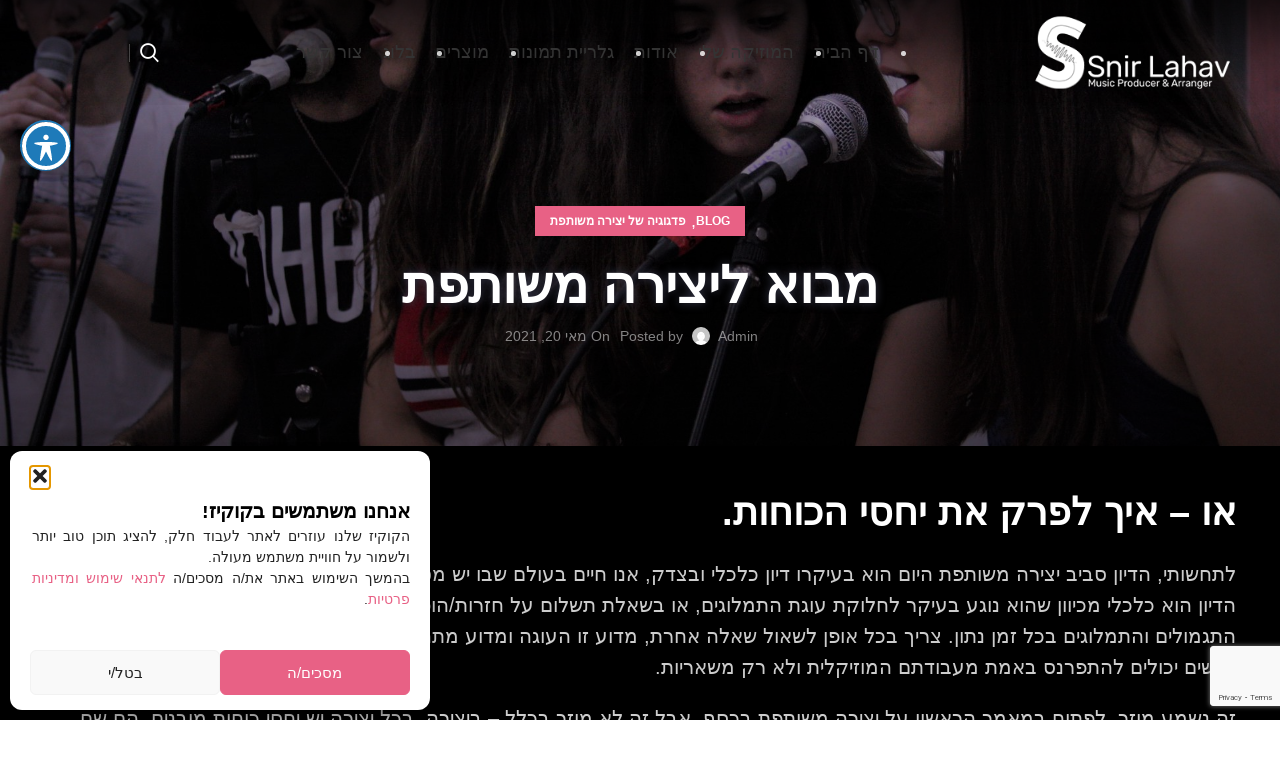

--- FILE ---
content_type: text/html; charset=UTF-8
request_url: https://snir-music.co.il/%D7%9E%D7%91%D7%95%D7%90-%D7%9C%D7%99%D7%A6%D7%99%D7%A8%D7%94-%D7%9E%D7%A9%D7%95%D7%AA%D7%A4%D7%AA/
body_size: 23540
content:
<!DOCTYPE html>
<html dir="rtl" lang="he-IL">
<head>
	<meta charset="UTF-8">
	<link rel="profile" href="https://gmpg.org/xfn/11">
	<link rel="pingback" href="https://snir-music.co.il/xmlrpc.php">

			<script>window.MSInputMethodContext && document.documentMode && document.write('<script src="https://snir-music.co.il/wp-content/themes/woodmart/js/libs/ie11CustomProperties.min.js"><\/script>');</script>
		<meta name='robots' content='index, follow, max-image-preview:large, max-snippet:-1, max-video-preview:-1' />
	<style>img:is([sizes="auto" i], [sizes^="auto," i]) { contain-intrinsic-size: 3000px 1500px }</style>
	
	<!-- This site is optimized with the Yoast SEO plugin v26.8 - https://yoast.com/product/yoast-seo-wordpress/ -->
	<title>מבוא ליצירה משותפת - שניר להב הפקות | פדגוגיה של יצירה משותפת</title>
	<meta name="description" content="כיצד הכי נכון ליצור ביחד? פדגוגיה של יצירה משותפת מנסה לתת מענה לשאלה הנצחית, כיצד ניתן ליצור ביחד בצורה הכי טובה" />
	<link rel="canonical" href="https://snir-music.co.il/מבוא-ליצירה-משותפת/" />
	<meta property="og:locale" content="he_IL" />
	<meta property="og:type" content="article" />
	<meta property="og:title" content="מבוא ליצירה משותפת - שניר להב הפקות | פדגוגיה של יצירה משותפת" />
	<meta property="og:description" content="כיצד הכי נכון ליצור ביחד? פדגוגיה של יצירה משותפת מנסה לתת מענה לשאלה הנצחית, כיצד ניתן ליצור ביחד בצורה הכי טובה" />
	<meta property="og:url" content="https://snir-music.co.il/מבוא-ליצירה-משותפת/" />
	<meta property="og:site_name" content="שניר להב הפקות" />
	<meta property="article:published_time" content="2021-05-20T16:12:52+00:00" />
	<meta property="article:modified_time" content="2025-02-26T09:57:55+00:00" />
	<meta property="og:image" content="https://snir-music.co.il/wp-content/uploads/2021/05/33170111_1929130790432909_5713103086969421824_o.jpg" />
	<meta property="og:image:width" content="1944" />
	<meta property="og:image:height" content="1296" />
	<meta property="og:image:type" content="image/jpeg" />
	<meta name="author" content="admin" />
	<meta name="twitter:card" content="summary_large_image" />
	<meta name="twitter:label1" content="נכתב על יד" />
	<meta name="twitter:data1" content="admin" />
	<meta name="twitter:label2" content="זמן קריאה מוערך" />
	<meta name="twitter:data2" content="2 דקות" />
	<script type="application/ld+json" class="yoast-schema-graph">{"@context":"https://schema.org","@graph":[{"@type":"Article","@id":"https://snir-music.co.il/%d7%9e%d7%91%d7%95%d7%90-%d7%9c%d7%99%d7%a6%d7%99%d7%a8%d7%94-%d7%9e%d7%a9%d7%95%d7%aa%d7%a4%d7%aa/#article","isPartOf":{"@id":"https://snir-music.co.il/%d7%9e%d7%91%d7%95%d7%90-%d7%9c%d7%99%d7%a6%d7%99%d7%a8%d7%94-%d7%9e%d7%a9%d7%95%d7%aa%d7%a4%d7%aa/"},"author":{"name":"admin","@id":"https://snir-music.co.il/#/schema/person/e174b75671a3e059c0affe5e13d81876"},"headline":"מבוא ליצירה משותפת","datePublished":"2021-05-20T16:12:52+00:00","dateModified":"2025-02-26T09:57:55+00:00","mainEntityOfPage":{"@id":"https://snir-music.co.il/%d7%9e%d7%91%d7%95%d7%90-%d7%9c%d7%99%d7%a6%d7%99%d7%a8%d7%94-%d7%9e%d7%a9%d7%95%d7%aa%d7%a4%d7%aa/"},"wordCount":6,"image":{"@id":"https://snir-music.co.il/%d7%9e%d7%91%d7%95%d7%90-%d7%9c%d7%99%d7%a6%d7%99%d7%a8%d7%94-%d7%9e%d7%a9%d7%95%d7%aa%d7%a4%d7%aa/#primaryimage"},"thumbnailUrl":"https://snir-music.co.il/wp-content/uploads/2021/05/33170111_1929130790432909_5713103086969421824_o.jpg","articleSection":["Blog","פדגוגיה של יצירה משותפת"],"inLanguage":"he-IL"},{"@type":"WebPage","@id":"https://snir-music.co.il/%d7%9e%d7%91%d7%95%d7%90-%d7%9c%d7%99%d7%a6%d7%99%d7%a8%d7%94-%d7%9e%d7%a9%d7%95%d7%aa%d7%a4%d7%aa/","url":"https://snir-music.co.il/%d7%9e%d7%91%d7%95%d7%90-%d7%9c%d7%99%d7%a6%d7%99%d7%a8%d7%94-%d7%9e%d7%a9%d7%95%d7%aa%d7%a4%d7%aa/","name":"מבוא ליצירה משותפת - שניר להב הפקות | פדגוגיה של יצירה משותפת","isPartOf":{"@id":"https://snir-music.co.il/#website"},"primaryImageOfPage":{"@id":"https://snir-music.co.il/%d7%9e%d7%91%d7%95%d7%90-%d7%9c%d7%99%d7%a6%d7%99%d7%a8%d7%94-%d7%9e%d7%a9%d7%95%d7%aa%d7%a4%d7%aa/#primaryimage"},"image":{"@id":"https://snir-music.co.il/%d7%9e%d7%91%d7%95%d7%90-%d7%9c%d7%99%d7%a6%d7%99%d7%a8%d7%94-%d7%9e%d7%a9%d7%95%d7%aa%d7%a4%d7%aa/#primaryimage"},"thumbnailUrl":"https://snir-music.co.il/wp-content/uploads/2021/05/33170111_1929130790432909_5713103086969421824_o.jpg","datePublished":"2021-05-20T16:12:52+00:00","dateModified":"2025-02-26T09:57:55+00:00","author":{"@id":"https://snir-music.co.il/#/schema/person/e174b75671a3e059c0affe5e13d81876"},"description":"כיצד הכי נכון ליצור ביחד? פדגוגיה של יצירה משותפת מנסה לתת מענה לשאלה הנצחית, כיצד ניתן ליצור ביחד בצורה הכי טובה","breadcrumb":{"@id":"https://snir-music.co.il/%d7%9e%d7%91%d7%95%d7%90-%d7%9c%d7%99%d7%a6%d7%99%d7%a8%d7%94-%d7%9e%d7%a9%d7%95%d7%aa%d7%a4%d7%aa/#breadcrumb"},"inLanguage":"he-IL","potentialAction":[{"@type":"ReadAction","target":["https://snir-music.co.il/%d7%9e%d7%91%d7%95%d7%90-%d7%9c%d7%99%d7%a6%d7%99%d7%a8%d7%94-%d7%9e%d7%a9%d7%95%d7%aa%d7%a4%d7%aa/"]}]},{"@type":"ImageObject","inLanguage":"he-IL","@id":"https://snir-music.co.il/%d7%9e%d7%91%d7%95%d7%90-%d7%9c%d7%99%d7%a6%d7%99%d7%a8%d7%94-%d7%9e%d7%a9%d7%95%d7%aa%d7%a4%d7%aa/#primaryimage","url":"https://snir-music.co.il/wp-content/uploads/2021/05/33170111_1929130790432909_5713103086969421824_o.jpg","contentUrl":"https://snir-music.co.il/wp-content/uploads/2021/05/33170111_1929130790432909_5713103086969421824_o.jpg","width":1944,"height":1296,"caption":"פסטיבל בית היוצר 2017"},{"@type":"BreadcrumbList","@id":"https://snir-music.co.il/%d7%9e%d7%91%d7%95%d7%90-%d7%9c%d7%99%d7%a6%d7%99%d7%a8%d7%94-%d7%9e%d7%a9%d7%95%d7%aa%d7%a4%d7%aa/#breadcrumb","itemListElement":[{"@type":"ListItem","position":1,"name":"דף הבית","item":"https://snir-music.co.il/"},{"@type":"ListItem","position":2,"name":"בלוג","item":"https://snir-music.co.il/blog/"},{"@type":"ListItem","position":3,"name":"מבוא ליצירה משותפת"}]},{"@type":"WebSite","@id":"https://snir-music.co.il/#website","url":"https://snir-music.co.il/","name":"שניר להב הפקות","description":"הפקה מוזיקלית, וידאו והופעות","potentialAction":[{"@type":"SearchAction","target":{"@type":"EntryPoint","urlTemplate":"https://snir-music.co.il/?s={search_term_string}"},"query-input":{"@type":"PropertyValueSpecification","valueRequired":true,"valueName":"search_term_string"}}],"inLanguage":"he-IL"},{"@type":"Person","@id":"https://snir-music.co.il/#/schema/person/e174b75671a3e059c0affe5e13d81876","name":"admin","image":{"@type":"ImageObject","inLanguage":"he-IL","@id":"https://snir-music.co.il/#/schema/person/image/","url":"https://secure.gravatar.com/avatar/853f64afa9592cd1034079324fb32c90a3aa23caf280a88e1f6113f34ec969d4?s=96&d=mm&r=g","contentUrl":"https://secure.gravatar.com/avatar/853f64afa9592cd1034079324fb32c90a3aa23caf280a88e1f6113f34ec969d4?s=96&d=mm&r=g","caption":"admin"},"sameAs":["https://snir-music.co.il"],"url":"https://snir-music.co.il/author/admin/"}]}</script>
	<!-- / Yoast SEO plugin. -->


<link rel='dns-prefetch' href='//www.googletagmanager.com' />
<link rel='dns-prefetch' href='//fonts.googleapis.com' />
<link rel="alternate" type="application/rss+xml" title="שניר להב הפקות &laquo; פיד‏" href="https://snir-music.co.il/feed/" />
<link rel="alternate" type="application/rss+xml" title="שניר להב הפקות &laquo; פיד תגובות‏" href="https://snir-music.co.il/comments/feed/" />
<link rel="alternate" type="application/rss+xml" title="שניר להב הפקות &laquo; פיד תגובות של מבוא ליצירה משותפת" href="https://snir-music.co.il/%d7%9e%d7%91%d7%95%d7%90-%d7%9c%d7%99%d7%a6%d7%99%d7%a8%d7%94-%d7%9e%d7%a9%d7%95%d7%aa%d7%a4%d7%aa/feed/" />
<link rel='stylesheet' id='wp-block-library-rtl-css' href='https://snir-music.co.il/wp-includes/css/dist/block-library/style-rtl.min.css?ver=6.8.3' type='text/css' media='all' />
<style id='classic-theme-styles-inline-css' type='text/css'>
/*! This file is auto-generated */
.wp-block-button__link{color:#fff;background-color:#32373c;border-radius:9999px;box-shadow:none;text-decoration:none;padding:calc(.667em + 2px) calc(1.333em + 2px);font-size:1.125em}.wp-block-file__button{background:#32373c;color:#fff;text-decoration:none}
</style>
<style id='safe-svg-svg-icon-style-inline-css' type='text/css'>
.safe-svg-cover{text-align:center}.safe-svg-cover .safe-svg-inside{display:inline-block;max-width:100%}.safe-svg-cover svg{fill:currentColor;height:100%;max-height:100%;max-width:100%;width:100%}

</style>
<link rel='stylesheet' id='wp-components-rtl-css' href='https://snir-music.co.il/wp-includes/css/dist/components/style-rtl.min.css?ver=6.8.3' type='text/css' media='all' />
<link rel='stylesheet' id='wp-preferences-css' href='https://snir-music.co.il/wp-includes/css/dist/preferences/style.min.css?ver=6.8.3' type='text/css' media='all' />
<link rel='stylesheet' id='wp-block-editor-rtl-css' href='https://snir-music.co.il/wp-includes/css/dist/block-editor/style-rtl.min.css?ver=6.8.3' type='text/css' media='all' />
<link rel='stylesheet' id='wp-reusable-blocks-rtl-css' href='https://snir-music.co.il/wp-includes/css/dist/reusable-blocks/style-rtl.min.css?ver=6.8.3' type='text/css' media='all' />
<link rel='stylesheet' id='wp-patterns-rtl-css' href='https://snir-music.co.il/wp-includes/css/dist/patterns/style-rtl.min.css?ver=6.8.3' type='text/css' media='all' />
<link rel='stylesheet' id='wp-editor-rtl-css' href='https://snir-music.co.il/wp-includes/css/dist/editor/style-rtl.min.css?ver=6.8.3' type='text/css' media='all' />
<link rel='stylesheet' id='block-robo-gallery-style-css-css' href='https://snir-music.co.il/wp-content/plugins/robo-gallery/includes/extensions/block/dist/blocks.style.build.css?ver=5.1.2' type='text/css' media='all' />
<style id='global-styles-inline-css' type='text/css'>
:root{--wp--preset--aspect-ratio--square: 1;--wp--preset--aspect-ratio--4-3: 4/3;--wp--preset--aspect-ratio--3-4: 3/4;--wp--preset--aspect-ratio--3-2: 3/2;--wp--preset--aspect-ratio--2-3: 2/3;--wp--preset--aspect-ratio--16-9: 16/9;--wp--preset--aspect-ratio--9-16: 9/16;--wp--preset--color--black: #000000;--wp--preset--color--cyan-bluish-gray: #abb8c3;--wp--preset--color--white: #ffffff;--wp--preset--color--pale-pink: #f78da7;--wp--preset--color--vivid-red: #cf2e2e;--wp--preset--color--luminous-vivid-orange: #ff6900;--wp--preset--color--luminous-vivid-amber: #fcb900;--wp--preset--color--light-green-cyan: #7bdcb5;--wp--preset--color--vivid-green-cyan: #00d084;--wp--preset--color--pale-cyan-blue: #8ed1fc;--wp--preset--color--vivid-cyan-blue: #0693e3;--wp--preset--color--vivid-purple: #9b51e0;--wp--preset--gradient--vivid-cyan-blue-to-vivid-purple: linear-gradient(135deg,rgba(6,147,227,1) 0%,rgb(155,81,224) 100%);--wp--preset--gradient--light-green-cyan-to-vivid-green-cyan: linear-gradient(135deg,rgb(122,220,180) 0%,rgb(0,208,130) 100%);--wp--preset--gradient--luminous-vivid-amber-to-luminous-vivid-orange: linear-gradient(135deg,rgba(252,185,0,1) 0%,rgba(255,105,0,1) 100%);--wp--preset--gradient--luminous-vivid-orange-to-vivid-red: linear-gradient(135deg,rgba(255,105,0,1) 0%,rgb(207,46,46) 100%);--wp--preset--gradient--very-light-gray-to-cyan-bluish-gray: linear-gradient(135deg,rgb(238,238,238) 0%,rgb(169,184,195) 100%);--wp--preset--gradient--cool-to-warm-spectrum: linear-gradient(135deg,rgb(74,234,220) 0%,rgb(151,120,209) 20%,rgb(207,42,186) 40%,rgb(238,44,130) 60%,rgb(251,105,98) 80%,rgb(254,248,76) 100%);--wp--preset--gradient--blush-light-purple: linear-gradient(135deg,rgb(255,206,236) 0%,rgb(152,150,240) 100%);--wp--preset--gradient--blush-bordeaux: linear-gradient(135deg,rgb(254,205,165) 0%,rgb(254,45,45) 50%,rgb(107,0,62) 100%);--wp--preset--gradient--luminous-dusk: linear-gradient(135deg,rgb(255,203,112) 0%,rgb(199,81,192) 50%,rgb(65,88,208) 100%);--wp--preset--gradient--pale-ocean: linear-gradient(135deg,rgb(255,245,203) 0%,rgb(182,227,212) 50%,rgb(51,167,181) 100%);--wp--preset--gradient--electric-grass: linear-gradient(135deg,rgb(202,248,128) 0%,rgb(113,206,126) 100%);--wp--preset--gradient--midnight: linear-gradient(135deg,rgb(2,3,129) 0%,rgb(40,116,252) 100%);--wp--preset--font-size--small: 13px;--wp--preset--font-size--medium: 20px;--wp--preset--font-size--large: 36px;--wp--preset--font-size--x-large: 42px;--wp--preset--font-family--inter: "Inter", sans-serif;--wp--preset--font-family--cardo: Cardo;--wp--preset--spacing--20: 0.44rem;--wp--preset--spacing--30: 0.67rem;--wp--preset--spacing--40: 1rem;--wp--preset--spacing--50: 1.5rem;--wp--preset--spacing--60: 2.25rem;--wp--preset--spacing--70: 3.38rem;--wp--preset--spacing--80: 5.06rem;--wp--preset--shadow--natural: 6px 6px 9px rgba(0, 0, 0, 0.2);--wp--preset--shadow--deep: 12px 12px 50px rgba(0, 0, 0, 0.4);--wp--preset--shadow--sharp: 6px 6px 0px rgba(0, 0, 0, 0.2);--wp--preset--shadow--outlined: 6px 6px 0px -3px rgba(255, 255, 255, 1), 6px 6px rgba(0, 0, 0, 1);--wp--preset--shadow--crisp: 6px 6px 0px rgba(0, 0, 0, 1);}:where(.is-layout-flex){gap: 0.5em;}:where(.is-layout-grid){gap: 0.5em;}body .is-layout-flex{display: flex;}.is-layout-flex{flex-wrap: wrap;align-items: center;}.is-layout-flex > :is(*, div){margin: 0;}body .is-layout-grid{display: grid;}.is-layout-grid > :is(*, div){margin: 0;}:where(.wp-block-columns.is-layout-flex){gap: 2em;}:where(.wp-block-columns.is-layout-grid){gap: 2em;}:where(.wp-block-post-template.is-layout-flex){gap: 1.25em;}:where(.wp-block-post-template.is-layout-grid){gap: 1.25em;}.has-black-color{color: var(--wp--preset--color--black) !important;}.has-cyan-bluish-gray-color{color: var(--wp--preset--color--cyan-bluish-gray) !important;}.has-white-color{color: var(--wp--preset--color--white) !important;}.has-pale-pink-color{color: var(--wp--preset--color--pale-pink) !important;}.has-vivid-red-color{color: var(--wp--preset--color--vivid-red) !important;}.has-luminous-vivid-orange-color{color: var(--wp--preset--color--luminous-vivid-orange) !important;}.has-luminous-vivid-amber-color{color: var(--wp--preset--color--luminous-vivid-amber) !important;}.has-light-green-cyan-color{color: var(--wp--preset--color--light-green-cyan) !important;}.has-vivid-green-cyan-color{color: var(--wp--preset--color--vivid-green-cyan) !important;}.has-pale-cyan-blue-color{color: var(--wp--preset--color--pale-cyan-blue) !important;}.has-vivid-cyan-blue-color{color: var(--wp--preset--color--vivid-cyan-blue) !important;}.has-vivid-purple-color{color: var(--wp--preset--color--vivid-purple) !important;}.has-black-background-color{background-color: var(--wp--preset--color--black) !important;}.has-cyan-bluish-gray-background-color{background-color: var(--wp--preset--color--cyan-bluish-gray) !important;}.has-white-background-color{background-color: var(--wp--preset--color--white) !important;}.has-pale-pink-background-color{background-color: var(--wp--preset--color--pale-pink) !important;}.has-vivid-red-background-color{background-color: var(--wp--preset--color--vivid-red) !important;}.has-luminous-vivid-orange-background-color{background-color: var(--wp--preset--color--luminous-vivid-orange) !important;}.has-luminous-vivid-amber-background-color{background-color: var(--wp--preset--color--luminous-vivid-amber) !important;}.has-light-green-cyan-background-color{background-color: var(--wp--preset--color--light-green-cyan) !important;}.has-vivid-green-cyan-background-color{background-color: var(--wp--preset--color--vivid-green-cyan) !important;}.has-pale-cyan-blue-background-color{background-color: var(--wp--preset--color--pale-cyan-blue) !important;}.has-vivid-cyan-blue-background-color{background-color: var(--wp--preset--color--vivid-cyan-blue) !important;}.has-vivid-purple-background-color{background-color: var(--wp--preset--color--vivid-purple) !important;}.has-black-border-color{border-color: var(--wp--preset--color--black) !important;}.has-cyan-bluish-gray-border-color{border-color: var(--wp--preset--color--cyan-bluish-gray) !important;}.has-white-border-color{border-color: var(--wp--preset--color--white) !important;}.has-pale-pink-border-color{border-color: var(--wp--preset--color--pale-pink) !important;}.has-vivid-red-border-color{border-color: var(--wp--preset--color--vivid-red) !important;}.has-luminous-vivid-orange-border-color{border-color: var(--wp--preset--color--luminous-vivid-orange) !important;}.has-luminous-vivid-amber-border-color{border-color: var(--wp--preset--color--luminous-vivid-amber) !important;}.has-light-green-cyan-border-color{border-color: var(--wp--preset--color--light-green-cyan) !important;}.has-vivid-green-cyan-border-color{border-color: var(--wp--preset--color--vivid-green-cyan) !important;}.has-pale-cyan-blue-border-color{border-color: var(--wp--preset--color--pale-cyan-blue) !important;}.has-vivid-cyan-blue-border-color{border-color: var(--wp--preset--color--vivid-cyan-blue) !important;}.has-vivid-purple-border-color{border-color: var(--wp--preset--color--vivid-purple) !important;}.has-vivid-cyan-blue-to-vivid-purple-gradient-background{background: var(--wp--preset--gradient--vivid-cyan-blue-to-vivid-purple) !important;}.has-light-green-cyan-to-vivid-green-cyan-gradient-background{background: var(--wp--preset--gradient--light-green-cyan-to-vivid-green-cyan) !important;}.has-luminous-vivid-amber-to-luminous-vivid-orange-gradient-background{background: var(--wp--preset--gradient--luminous-vivid-amber-to-luminous-vivid-orange) !important;}.has-luminous-vivid-orange-to-vivid-red-gradient-background{background: var(--wp--preset--gradient--luminous-vivid-orange-to-vivid-red) !important;}.has-very-light-gray-to-cyan-bluish-gray-gradient-background{background: var(--wp--preset--gradient--very-light-gray-to-cyan-bluish-gray) !important;}.has-cool-to-warm-spectrum-gradient-background{background: var(--wp--preset--gradient--cool-to-warm-spectrum) !important;}.has-blush-light-purple-gradient-background{background: var(--wp--preset--gradient--blush-light-purple) !important;}.has-blush-bordeaux-gradient-background{background: var(--wp--preset--gradient--blush-bordeaux) !important;}.has-luminous-dusk-gradient-background{background: var(--wp--preset--gradient--luminous-dusk) !important;}.has-pale-ocean-gradient-background{background: var(--wp--preset--gradient--pale-ocean) !important;}.has-electric-grass-gradient-background{background: var(--wp--preset--gradient--electric-grass) !important;}.has-midnight-gradient-background{background: var(--wp--preset--gradient--midnight) !important;}.has-small-font-size{font-size: var(--wp--preset--font-size--small) !important;}.has-medium-font-size{font-size: var(--wp--preset--font-size--medium) !important;}.has-large-font-size{font-size: var(--wp--preset--font-size--large) !important;}.has-x-large-font-size{font-size: var(--wp--preset--font-size--x-large) !important;}
:where(.wp-block-post-template.is-layout-flex){gap: 1.25em;}:where(.wp-block-post-template.is-layout-grid){gap: 1.25em;}
:where(.wp-block-columns.is-layout-flex){gap: 2em;}:where(.wp-block-columns.is-layout-grid){gap: 2em;}
:root :where(.wp-block-pullquote){font-size: 1.5em;line-height: 1.6;}
</style>
<link rel='stylesheet' id='acwp-main-css-css' href='https://snir-music.co.il/wp-content/plugins/accessible-poetry/assets/css/main.css?ver=6.8.3' type='text/css' media='all' />
<link data-service="google-fonts" data-category="marketing" rel='stylesheet' id='acwp-mdi-css' data-href='https://fonts.googleapis.com/icon?family=Material+Icons&#038;ver=6.8.3' type='text/css' media='all' />
<link rel='stylesheet' id='mpfe_front_style-css' href='https://snir-music.co.il/wp-content/plugins/music-player-for-elementor/css/mpfe-front-style.css?ver=2.5' type='text/css' media='all' />
<link rel='stylesheet' id='font-awesome-5.15.1-css' href='https://snir-music.co.il/wp-content/plugins/music-player-for-elementor/assets/fontawesome-free-5.15.1/css/all.min.css?ver=5.15.1' type='text/css' media='all' />
<link rel='stylesheet' id='swp-icomoon-beatport-css' href='https://snir-music.co.il/wp-content/plugins/music-player-for-elementor/assets/swp-icomoon-beatport/style.css?ver=2.5' type='text/css' media='all' />
<style id='woocommerce-inline-inline-css' type='text/css'>
.woocommerce form .form-row .required { visibility: visible; }
</style>
<link rel='stylesheet' id='cmplz-general-css' href='https://snir-music.co.il/wp-content/plugins/complianz-gdpr/assets/css/cookieblocker.min.css?ver=1765923812' type='text/css' media='all' />
<link rel='stylesheet' id='sib-front-css-css' href='https://snir-music.co.il/wp-content/plugins/mailin/css/mailin-front.css?ver=6.8.3' type='text/css' media='all' />
<link rel='stylesheet' id='elementor-frontend-css' href='https://snir-music.co.il/wp-content/plugins/elementor/assets/css/frontend.min.css?ver=3.34.4' type='text/css' media='all' />
<link rel='stylesheet' id='elementor-post-7-css' href='https://snir-music.co.il/wp-content/uploads/elementor/css/post-7.css?ver=1769725977' type='text/css' media='all' />
<link rel='stylesheet' id='bootstrap-css' href='https://snir-music.co.il/wp-content/themes/woodmart/css/bootstrap-light.min.css?ver=7.0.4' type='text/css' media='all' />
<link rel='stylesheet' id='woodmart-style-css' href='https://snir-music.co.il/wp-content/themes/woodmart/css/style-rtl-elementor.min.css?ver=7.0.4' type='text/css' media='all' />
<link rel='stylesheet' id='wd-wpcf7-css' href='https://snir-music.co.il/wp-content/themes/woodmart/css/parts/int-wpcf7-rtl.min.css?ver=7.0.4' type='text/css' media='all' />
<link rel='stylesheet' id='wd-revolution-slider-css' href='https://snir-music.co.il/wp-content/themes/woodmart/css/parts/int-rev-slider.min.css?ver=7.0.4' type='text/css' media='all' />
<link rel='stylesheet' id='wd-base-deprecated-css' href='https://snir-music.co.il/wp-content/themes/woodmart/css/parts/base-deprecated-rtl.min.css?ver=7.0.4' type='text/css' media='all' />
<link rel='stylesheet' id='child-style-css' href='https://snir-music.co.il/wp-content/themes/woodmart-child/style.css?ver=7.0.4' type='text/css' media='all' />
<link rel='stylesheet' id='xts-style-theme_settings_default-css' href='https://snir-music.co.il/wp-content/uploads/2025/08/xts-theme_settings_default-1756208605.css?ver=7.0.4' type='text/css' media='all' />
<link data-service="google-fonts" data-category="marketing" rel='stylesheet' id='xts-google-fonts-css' data-href='https://fonts.googleapis.com/css?family=Rubik%3A400%2C600%2C500&#038;ver=7.0.4' type='text/css' media='all' />
<link rel='stylesheet' id='elementor-gf-local-roboto-css' href='https://snir-music.co.il/wp-content/uploads/elementor/google-fonts/css/roboto.css?ver=1744766863' type='text/css' media='all' />
<script type="text/javascript" src="https://snir-music.co.il/wp-includes/js/jquery/jquery.min.js?ver=3.7.1" id="jquery-core-js"></script>
<script type="text/javascript" src="https://snir-music.co.il/wp-content/plugins/woocommerce/assets/js/jquery-blockui/jquery.blockUI.min.js?ver=2.7.0-wc.10.4.3" id="wc-jquery-blockui-js" data-wp-strategy="defer"></script>
<script type="text/javascript" id="wc-add-to-cart-js-extra">
/* <![CDATA[ */
var wc_add_to_cart_params = {"ajax_url":"\/wp-admin\/admin-ajax.php","wc_ajax_url":"\/?wc-ajax=%%endpoint%%","i18n_view_cart":"\u05de\u05e2\u05d1\u05e8 \u05dc\u05e1\u05dc \u05d4\u05e7\u05e0\u05d9\u05d5\u05ea","cart_url":"https:\/\/snir-music.co.il\/cart-3\/","is_cart":"","cart_redirect_after_add":"no"};
/* ]]> */
</script>
<script type="text/javascript" src="https://snir-music.co.il/wp-content/plugins/woocommerce/assets/js/frontend/add-to-cart.min.js?ver=10.4.3" id="wc-add-to-cart-js" defer="defer" data-wp-strategy="defer"></script>
<script type="text/javascript" src="https://snir-music.co.il/wp-content/plugins/woocommerce/assets/js/js-cookie/js.cookie.min.js?ver=2.1.4-wc.10.4.3" id="wc-js-cookie-js" data-wp-strategy="defer"></script>

<!-- Google tag (gtag.js) snippet added by Site Kit -->
<!-- Google Analytics snippet added by Site Kit -->
<script type="text/javascript" src="https://www.googletagmanager.com/gtag/js?id=G-GSEWYCG80M" id="google_gtagjs-js" async></script>
<script type="text/javascript" id="google_gtagjs-js-after">
/* <![CDATA[ */
window.dataLayer = window.dataLayer || [];function gtag(){dataLayer.push(arguments);}
gtag("set","linker",{"domains":["snir-music.co.il"]});
gtag("js", new Date());
gtag("set", "developer_id.dZTNiMT", true);
gtag("config", "G-GSEWYCG80M");
 window._googlesitekit = window._googlesitekit || {}; window._googlesitekit.throttledEvents = []; window._googlesitekit.gtagEvent = (name, data) => { var key = JSON.stringify( { name, data } ); if ( !! window._googlesitekit.throttledEvents[ key ] ) { return; } window._googlesitekit.throttledEvents[ key ] = true; setTimeout( () => { delete window._googlesitekit.throttledEvents[ key ]; }, 5 ); gtag( "event", name, { ...data, event_source: "site-kit" } ); }; 
/* ]]> */
</script>
<script type="text/javascript" src="https://snir-music.co.il/wp-content/themes/woodmart/js/libs/device.min.js?ver=7.0.4" id="wd-device-library-js"></script>
<script type="text/javascript" id="sib-front-js-js-extra">
/* <![CDATA[ */
var sibErrMsg = {"invalidMail":"Please fill out valid email address","requiredField":"Please fill out required fields","invalidDateFormat":"Please fill out valid date format","invalidSMSFormat":"Please fill out valid phone number"};
var ajax_sib_front_object = {"ajax_url":"https:\/\/snir-music.co.il\/wp-admin\/admin-ajax.php","ajax_nonce":"e6d830a201","flag_url":"https:\/\/snir-music.co.il\/wp-content\/plugins\/mailin\/img\/flags\/"};
/* ]]> */
</script>
<script type="text/javascript" src="https://snir-music.co.il/wp-content/plugins/mailin/js/mailin-front.js?ver=1769639016" id="sib-front-js-js"></script>
<link rel="https://api.w.org/" href="https://snir-music.co.il/wp-json/" /><link rel="alternate" title="JSON" type="application/json" href="https://snir-music.co.il/wp-json/wp/v2/posts/6382" /><link rel="EditURI" type="application/rsd+xml" title="RSD" href="https://snir-music.co.il/xmlrpc.php?rsd" />
<meta name="generator" content="WordPress 6.8.3" />
<meta name="generator" content="WooCommerce 10.4.3" />
<link rel='shortlink' href='https://snir-music.co.il/?p=6382' />
<link rel="alternate" title="oEmbed (JSON)" type="application/json+oembed" href="https://snir-music.co.il/wp-json/oembed/1.0/embed?url=https%3A%2F%2Fsnir-music.co.il%2F%25d7%259e%25d7%2591%25d7%2595%25d7%2590-%25d7%259c%25d7%2599%25d7%25a6%25d7%2599%25d7%25a8%25d7%2594-%25d7%259e%25d7%25a9%25d7%2595%25d7%25aa%25d7%25a4%25d7%25aa%2F" />
<link rel="alternate" title="oEmbed (XML)" type="text/xml+oembed" href="https://snir-music.co.il/wp-json/oembed/1.0/embed?url=https%3A%2F%2Fsnir-music.co.il%2F%25d7%259e%25d7%2591%25d7%2595%25d7%2590-%25d7%259c%25d7%2599%25d7%25a6%25d7%2599%25d7%25a8%25d7%2594-%25d7%259e%25d7%25a9%25d7%2595%25d7%25aa%25d7%25a4%25d7%25aa%2F&#038;format=xml" />
<meta name="generator" content="Site Kit by Google 1.171.0" />			<style>.cmplz-hidden {
					display: none !important;
				}</style>					<meta name="viewport" content="width=device-width, initial-scale=1.0, maximum-scale=1.0, user-scalable=no">
										<noscript><style>.woocommerce-product-gallery{ opacity: 1 !important; }</style></noscript>
	<meta name="generator" content="Elementor 3.34.4; features: e_font_icon_svg, additional_custom_breakpoints; settings: css_print_method-external, google_font-enabled, font_display-swap">
<style type="text/css">.recentcomments a{display:inline !important;padding:0 !important;margin:0 !important;}</style>			<style>
				.e-con.e-parent:nth-of-type(n+4):not(.e-lazyloaded):not(.e-no-lazyload),
				.e-con.e-parent:nth-of-type(n+4):not(.e-lazyloaded):not(.e-no-lazyload) * {
					background-image: none !important;
				}
				@media screen and (max-height: 1024px) {
					.e-con.e-parent:nth-of-type(n+3):not(.e-lazyloaded):not(.e-no-lazyload),
					.e-con.e-parent:nth-of-type(n+3):not(.e-lazyloaded):not(.e-no-lazyload) * {
						background-image: none !important;
					}
				}
				@media screen and (max-height: 640px) {
					.e-con.e-parent:nth-of-type(n+2):not(.e-lazyloaded):not(.e-no-lazyload),
					.e-con.e-parent:nth-of-type(n+2):not(.e-lazyloaded):not(.e-no-lazyload) * {
						background-image: none !important;
					}
				}
			</style>
			<style class='wp-fonts-local' type='text/css'>
@font-face{font-family:Inter;font-style:normal;font-weight:300 900;font-display:fallback;src:url('https://snir-music.co.il/wp-content/plugins/woocommerce/assets/fonts/Inter-VariableFont_slnt,wght.woff2') format('woff2');font-stretch:normal;}
@font-face{font-family:Cardo;font-style:normal;font-weight:400;font-display:fallback;src:url('https://snir-music.co.il/wp-content/plugins/woocommerce/assets/fonts/cardo_normal_400.woff2') format('woff2');}
</style>
<link rel="icon" href="https://snir-music.co.il/wp-content/uploads/2021/04/cropped-snir-logo-black-32x32.png" sizes="32x32" />
<link rel="icon" href="https://snir-music.co.il/wp-content/uploads/2021/04/cropped-snir-logo-black-192x192.png" sizes="192x192" />
<link rel="apple-touch-icon" href="https://snir-music.co.il/wp-content/uploads/2021/04/cropped-snir-logo-black-180x180.png" />
<meta name="msapplication-TileImage" content="https://snir-music.co.il/wp-content/uploads/2021/04/cropped-snir-logo-black-270x270.png" />
		<style type="text/css" id="wp-custom-css">
			p {
  text-align: justify;
}		</style>
		<style>
		
		</style>			<style id="wd-style-header_747656-css" data-type="wd-style-header_747656">
				
.whb-sticked .whb-general-header .wd-dropdown {
	margin-top: 10px;
}

.whb-sticked .whb-general-header .wd-dropdown:after {
	height: 20px;
}



@media (min-width: 1025px) {
	
		.whb-general-header-inner {
		height: 105px;
		max-height: 105px;
	}

		.whb-sticked .whb-general-header-inner {
		height: 60px;
		max-height: 60px;
	}
		
	
	
			.wd-header-overlap .title-size-small {
		padding-top: 126px;
	}

	.wd-header-overlap .title-size-default {
		padding-top: 166px;
	}

	.wd-header-overlap .title-size-large {
		padding-top: 206px;
	}

		.wd-header-overlap .without-title.title-size-small {
		padding-top: 106px;
	}

	.wd-header-overlap .without-title.title-size-default {
		padding-top: 141px;
	}

	.wd-header-overlap .without-title.title-size-large {
		padding-top: 166px;
	}

		.single-product .whb-overcontent:not(.whb-custom-header) {
		padding-top: 106px;
	}
	}

@media (max-width: 1024px) {
	
		.whb-general-header-inner {
		height: 70px;
		max-height: 70px;
	}
	
	
	
			.wd-header-overlap .page-title {
		padding-top: 86px;
	}

		.wd-header-overlap .without-title.title-shop {
		padding-top: 71px;
	}

		.single-product .whb-overcontent:not(.whb-custom-header) {
		padding-top: 71px;
	}
	}
		.whb-top-bar-inner { border-color: rgba(255, 255, 255, 0.15);border-bottom-width: 1px;border-bottom-style: solid; }
.whb-general-header {
	background-image: url(https://snir-music.co.il/wp-content/uploads/2025/03/header-background-2.png);background-position: left top;background-repeat: repeat-x;
}
			</style>
			</head>

<body data-cmplz=1 class="rtl wp-singular post-template-default single single-post postid-6382 single-format-standard wp-theme-woodmart wp-child-theme-woodmart-child theme-woodmart acwp-readable-arial woocommerce-no-js single-post-large-image wrapper-full-width  global-color-scheme-light categories-accordion-on woodmart-ajax-shop-on offcanvas-sidebar-mobile offcanvas-sidebar-tablet wd-header-overlap dropdowns-color-light elementor-default elementor-kit-7">
			<script type="text/javascript" id="wd-flicker-fix">// Flicker fix.</script>	
	
	<div class="website-wrapper">
									<header class="whb-header whb-header_747656 whb-overcontent whb-full-width whb-sticky-shadow whb-scroll-stick whb-sticky-real">
					<div class="whb-main-header">
	
<div class="whb-row whb-general-header whb-sticky-row whb-with-bg whb-without-border whb-color-light whb-flex-flex-middle">
	<div class="container">
		<div class="whb-flex-row whb-general-header-inner">
			<div class="whb-column whb-col-left whb-visible-lg">
	<div class="site-logo">
	<a href="https://snir-music.co.il/" class="wd-logo wd-main-logo" rel="home">
		<img src="https://snir-music.co.il/wp-content/uploads/2021/06/sized-logo.png" alt="שניר להב הפקות" style="max-width: 200px;" />	</a>
	</div>
</div>
<div class="whb-column whb-col-center whb-visible-lg">
	<div class="wd-header-nav wd-header-main-nav text-center wd-design-1" role="navigation" aria-label="Main navigation">
	<ul id="menu-main-navigation" class="menu wd-nav wd-nav-main wd-style-default wd-gap-s"><li id="menu-item-27960" class="menu-item menu-item-type-post_type menu-item-object-page menu-item-home menu-item-27960 item-level-0 menu-simple-dropdown wd-event-hover" ><a href="https://snir-music.co.il/" class="woodmart-nav-link"><span class="nav-link-text">דף הבית</span></a></li>
<li id="menu-item-27962" class="menu-item menu-item-type-post_type menu-item-object-page menu-item-has-children menu-item-27962 item-level-0 menu-simple-dropdown wd-event-hover" ><a href="https://snir-music.co.il/%d7%a4%d7%9c%d7%99%d7%99%d7%9c%d7%99%d7%a1%d7%98/" class="woodmart-nav-link"><span class="nav-link-text">המוזיקה שלי</span></a><div class="color-scheme-light wd-design-default wd-dropdown-menu wd-dropdown"><div class="container">
<ul class="wd-sub-menu color-scheme-light">
	<li id="menu-item-27963" class="menu-item menu-item-type-post_type menu-item-object-page menu-item-27963 item-level-1 wd-event-hover" ><a href="https://snir-music.co.il/%d7%90%d7%95%d7%9c%d7%a4%d7%9f-%d7%94%d7%a7%d7%9c%d7%98%d7%95%d7%aa/" class="woodmart-nav-link">אולפן הקלטות בירושלים</a></li>
	<li id="menu-item-27964" class="menu-item menu-item-type-post_type menu-item-object-page menu-item-27964 item-level-1 wd-event-hover" ><a href="https://snir-music.co.il/live-session/" class="woodmart-nav-link">כרטיס ביקור מוזיקלי</a></li>
	<li id="menu-item-27973" class="menu-item menu-item-type-post_type menu-item-object-page menu-item-27973 item-level-1 wd-event-hover" ><a href="https://snir-music.co.il/projects/" class="woodmart-nav-link">פרוייקטים והפקות</a></li>
</ul>
</div>
</div>
</li>
<li id="menu-item-27961" class="menu-item menu-item-type-post_type menu-item-object-page menu-item-27961 item-level-0 menu-simple-dropdown wd-event-hover" ><a href="https://snir-music.co.il/about/" class="woodmart-nav-link"><span class="nav-link-text">אודות</span></a></li>
<li id="menu-item-27975" class="menu-item menu-item-type-post_type menu-item-object-page menu-item-27975 item-level-0 menu-simple-dropdown wd-event-hover" ><a href="https://snir-music.co.il/gallery/" class="woodmart-nav-link"><span class="nav-link-text">גלריית תמונות</span></a></li>
<li id="menu-item-27976" class="menu-item menu-item-type-post_type menu-item-object-page menu-item-27976 item-level-0 menu-simple-dropdown wd-event-hover" ><a href="https://snir-music.co.il/%d7%9e%d7%95%d7%a6%d7%a8%d7%99%d7%9d/" class="woodmart-nav-link"><span class="nav-link-text">מוצרים</span></a></li>
<li id="menu-item-28264" class="menu-item menu-item-type-post_type menu-item-object-page current_page_parent menu-item-28264 item-level-0 menu-simple-dropdown wd-event-hover" ><a href="https://snir-music.co.il/blog/" class="woodmart-nav-link"><span class="nav-link-text">בלוג</span></a></li>
<li id="menu-item-27977" class="menu-item menu-item-type-post_type menu-item-object-page menu-item-27977 item-level-0 menu-simple-dropdown wd-event-hover" ><a href="https://snir-music.co.il/%d7%a6%d7%95%d7%a8-%d7%a7%d7%a9%d7%a8/" class="woodmart-nav-link"><span class="nav-link-text">צור קשר</span></a></li>
</ul></div><!--END MAIN-NAV-->
</div>
<div class="whb-column whb-col-right whb-visible-lg">
	<div class="wd-header-search wd-tools-element wd-event-hover wd-design-1 wd-display-dropdown" title="Search">
	<a href="javascript:void(0);" aria-label="Search">
		<span class="wd-tools-icon">
					</span>
	</a>
						<div class="wd-search-dropdown wd-dropdown color-scheme-light">
				
				
				<form role="search" method="get" class="searchform  woodmart-ajax-search" action="https://snir-music.co.il/"  data-thumbnail="1" data-price="1" data-post_type="portfolio" data-count="20" data-sku="0" data-symbols_count="3">
					<input type="text" class="s" placeholder="חיפוש פרוייקטים" value="" name="s" aria-label="Search" title="חיפוש פרוייקטים" required/>
					<input type="hidden" name="post_type" value="portfolio">
										<button type="submit" class="searchsubmit">
						<span>
							Search						</span>
											</button>
				</form>

				
				
									<div class="search-results-wrapper">
						<div class="wd-dropdown-results wd-scroll wd-dropdown color-scheme-light">
							<div class="wd-scroll-content"></div>
						</div>
					</div>
				
				
							</div>
			</div>
<div class="wd-header-divider whb-divider-default "></div>
			<div class="wd-social-icons icons-design-default icons-size- color-scheme-light social-follow social-form-circle text-center">

				
									<a rel="noopener noreferrer nofollow" href="https://www.facebook.com/snir.music" target="_blank" class=" wd-social-icon social-facebook" aria-label="Facebook social link">
						<span class="wd-icon"></span>
											</a>
				
				
				
									<a rel="noopener noreferrer nofollow" href="https://www.instagram.com/snirlahav/" target="_blank" class=" wd-social-icon social-instagram" aria-label="Instagram social link">
						<span class="wd-icon"></span>
											</a>
				
									<a rel="noopener noreferrer nofollow" href="https://www.youtube.com/user/snirlhv" target="_blank" class=" wd-social-icon social-youtube" aria-label="YouTube social link">
						<span class="wd-icon"></span>
											</a>
				
				
				
				
				
				
				
				
				
										<a rel="noopener noreferrer nofollow" href="https://soundcloud.com/snir-lahav" target="_blank" class=" wd-social-icon social-soundcloud" aria-label="Soundcloud social link">
							<span class="wd-icon"></span>
													</a>
				
									<a rel="noopener noreferrer nofollow" href="https://open.spotify.com/playlist/3ugSpK9eLUJGCrS3teuOXe?si=ed2b9a5f15e24aff" target="_blank" class=" wd-social-icon social-spotify" aria-label="Spotify social link">
						<span class="wd-icon"></span>
											</a>
				
				
									<a rel="noopener noreferrer nofollow" href="https://wa.me/972546738240" target="_blank" class="whatsapp-desktop  wd-social-icon social-whatsapp" aria-label="WhatsApp social link">
						<span class="wd-icon"></span>
											</a>
					
					<a rel="noopener noreferrer nofollow" href="https://wa.me/972546738240" target="_blank" class="whatsapp-mobile  wd-social-icon social-whatsapp" aria-label="WhatsApp social link">
						<span class="wd-icon"></span>
											</a>
				
								
								
				
								
				
			</div>

		</div>
<div class="whb-column whb-mobile-left whb-hidden-lg">
	<div class="wd-tools-element wd-header-mobile-nav wd-style-icon wd-design-1">
	<a href="#" rel="nofollow" aria-label="Open mobile menu">
		<span class="wd-tools-icon">
					</span>
	
		<span class="wd-tools-text">Menu</span>
	</a>
</div><!--END wd-header-mobile-nav--></div>
<div class="whb-column whb-mobile-center whb-hidden-lg">
	<div class="site-logo">
	<a href="https://snir-music.co.il/" class="wd-logo wd-main-logo" rel="home">
		<img width="250" height="96" src="https://snir-music.co.il/wp-content/uploads/2021/06/sized-logo.png" class="attachment-full size-full" alt="" style="max-width:150px;" decoding="async" srcset="https://snir-music.co.il/wp-content/uploads/2021/06/sized-logo.png 250w, https://snir-music.co.il/wp-content/uploads/2021/06/sized-logo-150x58.png 150w" sizes="(max-width: 250px) 100vw, 250px" />	</a>
	</div>
</div>
<div class="whb-column whb-mobile-right whb-hidden-lg whb-empty-column">
	</div>
		</div>
	</div>
</div>
</div>
				</header>
			
								<div class="main-page-wrapper">
		
						<div class="page-title page-title-default title-size-large title-design-centered color-scheme-light post-title-large-image" style="background-image: url(https://snir-music.co.il/wp-content/uploads/2021/05/33170111_1929130790432909_5713103086969421824_o.jpg);">
					<div class="container">
													<div class="meta-post-categories wd-post-cat wd-style-with-bg"><a href="https://snir-music.co.il/./blog/" rel="category tag">Blog</a>, <a href="https://snir-music.co.il/./blog/jointcreation/" rel="category tag">פדגוגיה של יצירה משותפת</a></div>
						
						<h1 class="entry-title title">מבוא ליצירה משותפת</h1>

						
						<div class="entry-meta wd-entry-meta">
										<ul class="entry-meta-list">
									<li class="modified-date">
								<time class="updated" datetime="2025-02-26T09:57:55+00:00">
			פברואר 26, 2025		</time>
							</li>

					
											<li class="meta-author">
									<span>
							Posted by					</span>

					<img alt='author-avatar' src='https://secure.gravatar.com/avatar/853f64afa9592cd1034079324fb32c90a3aa23caf280a88e1f6113f34ec969d4?s=32&#038;d=mm&#038;r=g' srcset='https://secure.gravatar.com/avatar/853f64afa9592cd1034079324fb32c90a3aa23caf280a88e1f6113f34ec969d4?s=64&#038;d=mm&#038;r=g 2x' class='avatar avatar-32 photo' height='32' width='32' decoding='async'/>		
		<a href="https://snir-music.co.il/author/admin/" rel="author">
			<span class="vcard author author_name">
				<span class="fn">admin</span>
			</span>
		</a>
								</li>
					
											<li class="meta-date">
							On מאי 20, 2021						</li>
					
												</ul>
								</div>
					</div>
				</div>
			
		<!-- MAIN CONTENT AREA -->
				<div class="container">
			<div class="row content-layout-wrapper align-items-start">
				


<div class="site-content col-lg-12 col-12 col-md-12" role="main">

				
				
<article id="post-6382" class="post-single-large-image post-single-page post-6382 post type-post status-publish format-standard has-post-thumbnail hentry category-blog category-jointcreation">
	<div class="article-inner">
					<header class="entry-header">
									
					<figure id="carousel-233" class="entry-thumbnail" data-owl-carousel data-hide_pagination_control="yes" data-desktop="1" data-tablet="1" data-tablet_landscape="1" data-mobile="1">
						
					</figure>
				
				
			</header><!-- .entry-header -->

		<div class="article-body-container">
			
							<div class="entry-content wd-entry-content">
					
<h2 class="has-text-align-right wp-block-heading">או &#8211; איך לפרק את יחסי הכוחות.</h2>



<p class="has-text-align-right">לתחשותי, הדיון סביב יצירה משותפת היום הוא בעיקרו דיון כלכלי ובצדק, אנו חיים בעולם שבו יש מטבע וצריך להתפרנס וראוי להתפרנס מיצירה. הדיון הוא כלכלי מכיוון שהוא נוגע בעיקר לחלוקת עוגת התמלוגים, או בשאלת תשלום על חזרות/הופעות וכד' ובדרך כלל יש היררכיה בין מקבלי התגמולים והתמלוגים בכל זמן נתון. צריך בכל אופן לשאול שאלה אחרת, מדוע זו העוגה ומדוע מתחלקת כיצד שמתחלקת? ואם נעמיק, כיצד אנשים יכולים להתפרנס באמת מעבודתם המוזיקלית ולא רק משאריות. </p>



<p class="has-text-align-right">זה נשמע מוזר, לפתוח במאמר הראשון על יצירה משותפת בכסף, אבל זה לא מוזר בכלל &#8211; ביצירה, בכל יצירה יש יחסי כוחות מובנים, הם שם מכיוון שאנחנו ממעמדות שונים, מרקעים שונים, מגדרים שונים, בעלי יכולות שונות ועל מנת ליצור במשותף עלינו קודם כל להכיר ולנכח את היחסים האלו ומתוך היכרות מעמיקה עם היחסים האלו נוכל ליצור בצורה טובה יותר ביחד.</p>



<p class="has-text-align-right">הדוגמה הראשונה לא תהיה שלי, אלא של ויקטור ווטן &#8211; שאומר באחת מהרצאותיו, כי כשאנחנו לומדים כיצד לדבר שפה, אנחנו אוטומטית &quot;מג'ימג'מים עם הגדולים&quot; &#8211; ובעוד שאנחנו לומדים מוזיקה אנחנו קודם כל לומדים לבד עד שאנחנו לבד מגיעים לרמה של הגדולים.</p>



<p class="has-text-align-right">במאמר אחר אדבר על למה ואיך מוזיקה היא שפה (רמז, לא מהסיבות שאתם חושבים). אבל בהשוואה של ויקטור לשפה הוא מייצר לנו פער מובנה שאנחנו חייבים להתייחס אליו &#8211; האם לא נהיה מוזיקאים טובים יותר אם נלמד גם להאט את הקצב בשביל המתחילים? ולאמץ את השגיאות שלהם כפי שהורים עושים כאשר ילד הוגה מילה לא נכונה? האם המוזיקאים שיגדלו מתוך התפיסה שלג'מג'ם עם הגדולים זה לגיטימי, כיף ומאפשר ולא רק מפחיד ומאיים לא יהיו מוזיקאים טובים יותר בעתיד?</p>



<p class="has-text-align-right">ויש עוד יחסים רבים מכדי למנות, החל יחסים בין גברים לנשים, שבאופן מובהק יש פחות נשים בתעשיית המוזיקה, וכשיש הן פחות ששות להשתלב כפי שגברים ירגישו בנוח לעשות זאת, ועד להבדלים סוציואקונומיים שאיפשרו לאנשים מסויימים ללמוד כלים ולאנשים אחרים לא, ואם לחזור לתחילת המאמר בשאלה איך לחלק את העוגה? מהו חלקי היחסי ביצירה וכמה גמול מגיע לי בעבורה &#8211; וכאשר אנחנו לא מתעלמים מיחסי הכוחות, אפשר להתחיל להתמודד עם הבעיות שיש לנו ביצירה, ובתעשיית המוזיקה בכלל.</p>
									</div><!-- .entry-content -->
			
			
					</div>
	</div>
</article><!-- #post -->




				<div class="wd-single-footer">						<div class="single-post-social">
							
			<div class="wd-social-icons icons-design-colored icons-size-default color-scheme-light social-share social-form-circle text-center">

				
									<a rel="noopener noreferrer nofollow" href="https://www.facebook.com/sharer/sharer.php?u=https://snir-music.co.il/%d7%9e%d7%91%d7%95%d7%90-%d7%9c%d7%99%d7%a6%d7%99%d7%a8%d7%94-%d7%9e%d7%a9%d7%95%d7%aa%d7%a4%d7%aa/" target="_blank" class=" wd-social-icon social-facebook" aria-label="Facebook social link">
						<span class="wd-icon"></span>
											</a>
				
									<a rel="noopener noreferrer nofollow" href="https://twitter.com/share?url=https://snir-music.co.il/%d7%9e%d7%91%d7%95%d7%90-%d7%9c%d7%99%d7%a6%d7%99%d7%a8%d7%94-%d7%9e%d7%a9%d7%95%d7%aa%d7%a4%d7%aa/" target="_blank" class=" wd-social-icon social-twitter" aria-label="Twitter social link">
						<span class="wd-icon"></span>
											</a>
				
				
				
				
									<a rel="noopener noreferrer nofollow" href="https://pinterest.com/pin/create/button/?url=https://snir-music.co.il/%d7%9e%d7%91%d7%95%d7%90-%d7%9c%d7%99%d7%a6%d7%99%d7%a8%d7%94-%d7%9e%d7%a9%d7%95%d7%aa%d7%a4%d7%aa/&media=https://snir-music.co.il/wp-content/uploads/2021/05/33170111_1929130790432909_5713103086969421824_o.jpg&description=%D7%9E%D7%91%D7%95%D7%90+%D7%9C%D7%99%D7%A6%D7%99%D7%A8%D7%94+%D7%9E%D7%A9%D7%95%D7%AA%D7%A4%D7%AA" target="_blank" class=" wd-social-icon social-pinterest" aria-label="Pinterest social link">
						<span class="wd-icon"></span>
											</a>
				
				
									<a rel="noopener noreferrer nofollow" href="https://www.linkedin.com/shareArticle?mini=true&url=https://snir-music.co.il/%d7%9e%d7%91%d7%95%d7%90-%d7%9c%d7%99%d7%a6%d7%99%d7%a8%d7%94-%d7%9e%d7%a9%d7%95%d7%aa%d7%a4%d7%aa/" target="_blank" class=" wd-social-icon social-linkedin" aria-label="Linkedin social link">
						<span class="wd-icon"></span>
											</a>
				
				
				
				
				
				
				
				
				
				
								
								
				
									<a rel="noopener noreferrer nofollow" href="https://telegram.me/share/url?url=https://snir-music.co.il/%d7%9e%d7%91%d7%95%d7%90-%d7%9c%d7%99%d7%a6%d7%99%d7%a8%d7%94-%d7%9e%d7%a9%d7%95%d7%aa%d7%a4%d7%aa/" target="_blank" class=" wd-social-icon social-tg" aria-label="Telegram social link">
						<span class="wd-icon"></span>
											</a>
								
				
			</div>

								</div>
					</div>

						<div class="wd-page-nav">
				 					<div class="wd-page-nav-btn prev-btn">
													<a href="https://snir-music.co.il/%d7%94%d7%a4%d7%a7%d7%94-%d7%9e%d7%95%d7%96%d7%99%d7%a7%d7%9c%d7%99%d7%aa-%d7%9b%d7%a8%d7%9a-%d7%90/">
								<span class="btn-label">הבא</span>
								<span class="wd-entities-title">הפקה מוזיקלית? כרך א</span>
							</a>
											</div>

																							<a href="https://snir-music.co.il/blog/" class="back-to-archive wd-tooltip">Back to list</a>
					
					<div class="wd-page-nav-btn next-btn">
											</div>
			</div>
		
				
				
<div id="comments" class="comments-area">
	
	
</div><!-- #comments -->

		
</div><!-- .site-content -->



			</div><!-- .main-page-wrapper --> 
			</div> <!-- end row -->
	</div> <!-- end container -->

					<div class="wd-prefooter">
			<div class="container">
												<link rel="stylesheet" id="elementor-post-728-css" href="https://snir-music.co.il/wp-content/uploads/elementor/css/post-728.css?ver=1769725977" type="text/css" media="all">
					<div data-elementor-type="wp-post" data-elementor-id="728" class="elementor elementor-728">
				<div class="elementor-element elementor-element-f798b14 wd-section-stretch color-scheme-light e-flex e-con-boxed e-con e-parent" data-id="f798b14" data-element_type="container" data-settings="{&quot;background_background&quot;:&quot;classic&quot;}">
					<div class="e-con-inner">
		<div class="elementor-element elementor-element-5463a7d e-con-full e-flex e-con e-child" data-id="5463a7d" data-element_type="container">
				<div class="elementor-element elementor-element-2bd6611 elementor-widget elementor-widget-heading" data-id="2bd6611" data-element_type="widget" data-widget_type="heading.default">
				<div class="elementor-widget-container">
					<h2 class="elementor-heading-title elementor-size-default">צרו קשר</h2>				</div>
				</div>
				<div class="elementor-element elementor-element-7b9f360 elementor-widget elementor-widget-wd_contact_form_7" data-id="7b9f360" data-element_type="widget" data-widget_type="wd_contact_form_7.default">
				<div class="elementor-widget-container">
					
<div class="wpcf7 no-js" id="wpcf7-f28119-o1" lang="he-IL" dir="rtl" data-wpcf7-id="28119">
<div class="screen-reader-response"><p role="status" aria-live="polite" aria-atomic="true"></p> <ul></ul></div>
<form action="/%D7%9E%D7%91%D7%95%D7%90-%D7%9C%D7%99%D7%A6%D7%99%D7%A8%D7%94-%D7%9E%D7%A9%D7%95%D7%AA%D7%A4%D7%AA/#wpcf7-f28119-o1" method="post" class="wpcf7-form init" aria-label="Contact form" novalidate="novalidate" data-status="init">
<fieldset class="hidden-fields-container"><input type="hidden" name="_wpcf7" value="28119" /><input type="hidden" name="_wpcf7_version" value="6.1.4" /><input type="hidden" name="_wpcf7_locale" value="he_IL" /><input type="hidden" name="_wpcf7_unit_tag" value="wpcf7-f28119-o1" /><input type="hidden" name="_wpcf7_container_post" value="0" /><input type="hidden" name="_wpcf7_posted_data_hash" value="" /><input type="hidden" name="_wpcf7_recaptcha_response" value="" />
</fieldset>
<div class="btNewsletter btDarkOutline">
	<div class="btNewsletterColumn">
		<p><span class="wpcf7-form-control-wrap" data-name="your-name"><input size="40" maxlength="400" class="wpcf7-form-control wpcf7-text" aria-invalid="false" placeholder="שם מלא" value="" type="text" name="your-name" /></span>
		</p>
	</div>
	<div class="btNewsletterColumn">
		<p><span class="wpcf7-form-control-wrap" data-name="your-email"><input size="40" maxlength="400" class="wpcf7-form-control wpcf7-email wpcf7-validates-as-required wpcf7-text wpcf7-validates-as-email" aria-required="true" aria-invalid="false" placeholder="כתובת אימייל" value="" type="email" name="your-email" /></span>
		</p>
	</div>
	<div class="btNewsletterColumn">
		<p><span class="wpcf7-form-control-wrap" data-name="your-phone"><input size="40" maxlength="400" class="wpcf7-form-control wpcf7-tel wpcf7-text wpcf7-validates-as-tel" aria-invalid="false" placeholder="נייד" value="" type="tel" name="your-phone" /></span>
		</p>
	</div>
	<div class="btNewsletterButton">
		<p><button id='submit' class='wpcf7-form-control wpcf7-submit submit-dark'>שליחה</button>
		</p>
	</div>
</div><div class="wpcf7-response-output" aria-hidden="true"></div>
</form>
</div>
				</div>
				</div>
				</div>
					</div>
				</div>
				</div>
									</div>
		</div>
	
			<footer class="footer-container color-scheme-light">
																<div class="container main-footer">
									<link rel="stylesheet" id="elementor-post-818-css" href="https://snir-music.co.il/wp-content/uploads/elementor/css/post-818.css?ver=1769725977" type="text/css" media="all">
					<div data-elementor-type="wp-post" data-elementor-id="818" class="elementor elementor-818">
				<div class="elementor-element elementor-element-339994e e-con-full wd-section-stretch e-flex e-con e-parent" data-id="339994e" data-element_type="container" data-settings="{&quot;background_background&quot;:&quot;classic&quot;}">
		<div class="elementor-element elementor-element-10dd8d4 color-scheme-light e-con-full e-flex e-con e-child" data-id="10dd8d4" data-element_type="container">
				<div class="elementor-element elementor-element-0d71ea5 elementor-widget elementor-widget-wd_image_or_svg" data-id="0d71ea5" data-element_type="widget" data-widget_type="wd_image_or_svg.default">
				<div class="elementor-widget-container">
					
		<div class="wd-image text-center">
								<img width="250" height="96" src="https://snir-music.co.il/wp-content/uploads/2021/06/sized-logo.png" class="attachment-full size-full wp-image-6651" alt="" decoding="async" srcset="https://snir-music.co.il/wp-content/uploads/2021/06/sized-logo.png 250w, https://snir-music.co.il/wp-content/uploads/2021/06/sized-logo-150x58.png 150w" sizes="(max-width: 250px) 100vw, 250px" />					</div>

						</div>
				</div>
				<div class="elementor-element elementor-element-e1c631f elementor-widget elementor-widget-wd_mega_menu" data-id="e1c631f" data-element_type="widget" data-widget_type="wd_mega_menu.default">
				<div class="elementor-widget-container">
							<div class="widget_nav_mega_menu text-center">
						<ul id="menu-main-navigation-1" class="menu wd-nav wd-nav-horizontal wd-style-default wd-gap-m"><li class="menu-item menu-item-type-post_type menu-item-object-page menu-item-home menu-item-27960 item-level-0 menu-simple-dropdown wd-event-hover" ><a href="https://snir-music.co.il/" class="woodmart-nav-link"><span class="nav-link-text">דף הבית</span></a></li>
<li class="menu-item menu-item-type-post_type menu-item-object-page menu-item-has-children menu-item-27962 item-level-0 menu-simple-dropdown wd-event-hover" ><a href="https://snir-music.co.il/%d7%a4%d7%9c%d7%99%d7%99%d7%9c%d7%99%d7%a1%d7%98/" class="woodmart-nav-link"><span class="nav-link-text">המוזיקה שלי</span></a><div class="color-scheme-light wd-design-default wd-dropdown-menu wd-dropdown"><div class="container">
<ul class="wd-sub-menu color-scheme-light">
	<li class="menu-item menu-item-type-post_type menu-item-object-page menu-item-27963 item-level-1 wd-event-hover" ><a href="https://snir-music.co.il/%d7%90%d7%95%d7%9c%d7%a4%d7%9f-%d7%94%d7%a7%d7%9c%d7%98%d7%95%d7%aa/" class="woodmart-nav-link">אולפן הקלטות בירושלים</a></li>
	<li class="menu-item menu-item-type-post_type menu-item-object-page menu-item-27964 item-level-1 wd-event-hover" ><a href="https://snir-music.co.il/live-session/" class="woodmart-nav-link">כרטיס ביקור מוזיקלי</a></li>
	<li class="menu-item menu-item-type-post_type menu-item-object-page menu-item-27973 item-level-1 wd-event-hover" ><a href="https://snir-music.co.il/projects/" class="woodmart-nav-link">פרוייקטים והפקות</a></li>
</ul>
</div>
</div>
</li>
<li class="menu-item menu-item-type-post_type menu-item-object-page menu-item-27961 item-level-0 menu-simple-dropdown wd-event-hover" ><a href="https://snir-music.co.il/about/" class="woodmart-nav-link"><span class="nav-link-text">אודות</span></a></li>
<li class="menu-item menu-item-type-post_type menu-item-object-page menu-item-27975 item-level-0 menu-simple-dropdown wd-event-hover" ><a href="https://snir-music.co.il/gallery/" class="woodmart-nav-link"><span class="nav-link-text">גלריית תמונות</span></a></li>
<li class="menu-item menu-item-type-post_type menu-item-object-page menu-item-27976 item-level-0 menu-simple-dropdown wd-event-hover" ><a href="https://snir-music.co.il/%d7%9e%d7%95%d7%a6%d7%a8%d7%99%d7%9d/" class="woodmart-nav-link"><span class="nav-link-text">מוצרים</span></a></li>
<li class="menu-item menu-item-type-post_type menu-item-object-page current_page_parent menu-item-28264 item-level-0 menu-simple-dropdown wd-event-hover" ><a href="https://snir-music.co.il/blog/" class="woodmart-nav-link"><span class="nav-link-text">בלוג</span></a></li>
<li class="menu-item menu-item-type-post_type menu-item-object-page menu-item-27977 item-level-0 menu-simple-dropdown wd-event-hover" ><a href="https://snir-music.co.il/%d7%a6%d7%95%d7%a8-%d7%a7%d7%a9%d7%a8/" class="woodmart-nav-link"><span class="nav-link-text">צור קשר</span></a></li>
</ul>		</div>
						</div>
				</div>
				<div class="elementor-element elementor-element-c730605 elementor-widget elementor-widget-wd_social_buttons" data-id="c730605" data-element_type="widget" data-widget_type="wd_social_buttons.default">
				<div class="elementor-widget-container">
					
			<div class="wd-social-icons icons-design-bordered icons-size-default color-scheme-light social-follow social-form-circle text-center">

				
									<a rel="noopener noreferrer nofollow" href="https://www.facebook.com/snir.music" target="_blank" class=" wd-social-icon social-facebook" aria-label="Facebook social link">
						<span class="wd-icon"></span>
											</a>
				
				
				
									<a rel="noopener noreferrer nofollow" href="https://www.instagram.com/snirlahav/" target="_blank" class=" wd-social-icon social-instagram" aria-label="Instagram social link">
						<span class="wd-icon"></span>
											</a>
				
									<a rel="noopener noreferrer nofollow" href="https://www.youtube.com/user/snirlhv" target="_blank" class=" wd-social-icon social-youtube" aria-label="YouTube social link">
						<span class="wd-icon"></span>
											</a>
				
				
				
				
				
				
				
				
				
										<a rel="noopener noreferrer nofollow" href="https://soundcloud.com/snir-lahav" target="_blank" class=" wd-social-icon social-soundcloud" aria-label="Soundcloud social link">
							<span class="wd-icon"></span>
													</a>
				
									<a rel="noopener noreferrer nofollow" href="https://open.spotify.com/playlist/3ugSpK9eLUJGCrS3teuOXe?si=ed2b9a5f15e24aff" target="_blank" class=" wd-social-icon social-spotify" aria-label="Spotify social link">
						<span class="wd-icon"></span>
											</a>
				
				
									<a rel="noopener noreferrer nofollow" href="https://wa.me/972546738240" target="_blank" class="whatsapp-desktop  wd-social-icon social-whatsapp" aria-label="WhatsApp social link">
						<span class="wd-icon"></span>
											</a>
					
					<a rel="noopener noreferrer nofollow" href="https://wa.me/972546738240" target="_blank" class="whatsapp-mobile  wd-social-icon social-whatsapp" aria-label="WhatsApp social link">
						<span class="wd-icon"></span>
											</a>
				
								
								
				
								
				
			</div>

						</div>
				</div>
				</div>
				</div>
				</div>
							</div>
																		<div class="copyrights-wrapper copyrights-centered">
					<div class="container">
						<div class="min-footer">
							<div class="col-left set-cont-mb-s reset-last-child">
																	Copyright © 2025 <a href="https://snir-music.co.il/">שניר להב הפקות</a> | <a href="https://snir-music.co.il/privacy-policy/" target="_blank">מדיניות פרטיות</a><span class="sep">  </span>
<br> <a href="https://wa.me/972546738240" target="_blank">0546738240 </a> | <a href="mailto:snlahav@gmail.com">snlahav@gmail.com</a>															</div>
													</div>
					</div>
				</div>
					</footer>
	</div> <!-- end wrapper -->
<div class="wd-close-side"></div>
		<a href="#" class="scrollToTop" aria-label="Scroll to top button"></a>
		<div class="mobile-nav wd-side-hidden wd-left color-scheme-light">			<div class="wd-search-form">
				
				
				<form role="search" method="get" class="searchform  woodmart-ajax-search" action="https://snir-music.co.il/"  data-thumbnail="1" data-price="1" data-post_type="product" data-count="20" data-sku="0" data-symbols_count="3">
					<input type="text" class="s" placeholder="Search for products" value="" name="s" aria-label="Search" title="Search for products" required/>
					<input type="hidden" name="post_type" value="product">
										<button type="submit" class="searchsubmit">
						<span>
							Search						</span>
											</button>
				</form>

				
				
									<div class="search-results-wrapper">
						<div class="wd-dropdown-results wd-scroll wd-dropdown color-scheme-light">
							<div class="wd-scroll-content"></div>
						</div>
					</div>
				
				
							</div>
		<ul id="menu-main-navigation-2" class="mobile-pages-menu wd-nav wd-nav-mobile wd-active"><li class="menu-item menu-item-type-post_type menu-item-object-page menu-item-home menu-item-27960 item-level-0" ><a href="https://snir-music.co.il/" class="woodmart-nav-link"><span class="nav-link-text">דף הבית</span></a></li>
<li class="menu-item menu-item-type-post_type menu-item-object-page menu-item-has-children menu-item-27962 item-level-0" ><a href="https://snir-music.co.il/%d7%a4%d7%9c%d7%99%d7%99%d7%9c%d7%99%d7%a1%d7%98/" class="woodmart-nav-link"><span class="nav-link-text">המוזיקה שלי</span></a>
<ul class="wd-sub-menu">
	<li class="menu-item menu-item-type-post_type menu-item-object-page menu-item-27963 item-level-1" ><a href="https://snir-music.co.il/%d7%90%d7%95%d7%9c%d7%a4%d7%9f-%d7%94%d7%a7%d7%9c%d7%98%d7%95%d7%aa/" class="woodmart-nav-link">אולפן הקלטות בירושלים</a></li>
	<li class="menu-item menu-item-type-post_type menu-item-object-page menu-item-27964 item-level-1" ><a href="https://snir-music.co.il/live-session/" class="woodmart-nav-link">כרטיס ביקור מוזיקלי</a></li>
	<li class="menu-item menu-item-type-post_type menu-item-object-page menu-item-27973 item-level-1" ><a href="https://snir-music.co.il/projects/" class="woodmart-nav-link">פרוייקטים והפקות</a></li>
</ul>
</li>
<li class="menu-item menu-item-type-post_type menu-item-object-page menu-item-27961 item-level-0" ><a href="https://snir-music.co.il/about/" class="woodmart-nav-link"><span class="nav-link-text">אודות</span></a></li>
<li class="menu-item menu-item-type-post_type menu-item-object-page menu-item-27975 item-level-0" ><a href="https://snir-music.co.il/gallery/" class="woodmart-nav-link"><span class="nav-link-text">גלריית תמונות</span></a></li>
<li class="menu-item menu-item-type-post_type menu-item-object-page menu-item-27976 item-level-0" ><a href="https://snir-music.co.il/%d7%9e%d7%95%d7%a6%d7%a8%d7%99%d7%9d/" class="woodmart-nav-link"><span class="nav-link-text">מוצרים</span></a></li>
<li class="menu-item menu-item-type-post_type menu-item-object-page current_page_parent menu-item-28264 item-level-0" ><a href="https://snir-music.co.il/blog/" class="woodmart-nav-link"><span class="nav-link-text">בלוג</span></a></li>
<li class="menu-item menu-item-type-post_type menu-item-object-page menu-item-27977 item-level-0" ><a href="https://snir-music.co.il/%d7%a6%d7%95%d7%a8-%d7%a7%d7%a9%d7%a8/" class="woodmart-nav-link"><span class="nav-link-text">צור קשר</span></a></li>
<li class="menu-item  menu-item-account wd-with-icon"><a href="https://snir-music.co.il/my-account/">Login / Register</a></li></ul>
		</div><!--END MOBILE-NAV--><script type="speculationrules">
{"prefetch":[{"source":"document","where":{"and":[{"href_matches":"\/*"},{"not":{"href_matches":["\/wp-*.php","\/wp-admin\/*","\/wp-content\/uploads\/*","\/wp-content\/*","\/wp-content\/plugins\/*","\/wp-content\/themes\/woodmart-child\/*","\/wp-content\/themes\/woodmart\/*","\/*\\?(.+)"]}},{"not":{"selector_matches":"a[rel~=\"nofollow\"]"}},{"not":{"selector_matches":".no-prefetch, .no-prefetch a"}}]},"eagerness":"conservative"}]}
</script>
    
    <div id="acwp-toolbar-btn-wrap" class=" ">
        <button type="button"id="acwp-toolbar-btn" tabindex="0" aria-label="פתיחה וסגירה של תפריט הנגישות">
            <svg xmlns="http://www.w3.org/2000/svg" focusable="false" style="transform: rotate(360deg);" width="1em" height="1em" preserveAspectRatio="xMidYMid meet" viewBox="0 0 20 20">
                <path d="M10 2.6c.83 0 1.5.67 1.5 1.5s-.67 1.51-1.5 1.51c-.82 0-1.5-.68-1.5-1.51s.68-1.5 1.5-1.5zM3.4 7.36c0-.65 6.6-.76 6.6-.76s6.6.11 6.6.76s-4.47 1.4-4.47 1.4s1.69 8.14 1.06 8.38c-.62.24-3.19-5.19-3.19-5.19s-2.56 5.43-3.18 5.19c-.63-.24 1.06-8.38 1.06-8.38S3.4 8.01 3.4 7.36z" fill="currentColor"></path>
            </svg>
        </button>
    </div>
    
    <div id="acwp-toolbar" class="acwp-toolbar   acwp-style-default" aria-label="פתיחה וסגירה של תפריט הנגישות">
        <div id="acwp-toolbar-module">
                <div class="acwp-heading">
        <p class="acwp-title">תפריט נגישות</p>
        <button type="button" id="acwp-close-toolbar">
            <i class="material-icons" aria-hidden="true">close</i>
            <span class="sr-only">פתיחה וסגירה של תפריט הנגישות</span>
        </button>
    </div>
                
            <div class="acwp-togglers">
                    <div class="acwp-toggler acwp-toggler-keyboard">
        <label for="acwp-toggler-keyboard" tabindex="0" data-name="keyboard">
                        <i class="material-icons" aria-hidden="true">keyboard</i>
                        <span>ניווט מקלדת</span>
                        <div class="acwp-switcher">
                <input type="checkbox" id="acwp-toggler-keyboard" hidden />
                <div class="acwp-switch"></div>
            </div>
                    </label>
    </div>
        <div class="acwp-toggler acwp-toggler-animations">
        <label for="acwp-toggler-animations" tabindex="0" data-name="animations">
                        <i class="material-icons" aria-hidden="true">visibility_off</i>
                        <span>ביטול אנימציות / הבהובים</span>
                        <div class="acwp-switcher">
                <input type="checkbox" id="acwp-toggler-animations" hidden />
                <div class="acwp-switch"></div>
            </div>
                    </label>
    </div>
        <div class="acwp-toggler acwp-toggler-contrast">
        <label for="acwp-toggler-contrast" tabindex="0" data-name="contrast">
                        <i class="material-icons" aria-hidden="true">nights_stay</i>
                        <span>Contrast</span>
                        <div class="acwp-switcher">
                <input type="checkbox" id="acwp-toggler-contrast" hidden />
                <div class="acwp-switch"></div>
            </div>
                    </label>
    </div>
        <div class="acwp-toggler acwp-toggler-incfont">
        <label for="acwp-toggler-incfont" tabindex="0" data-name="incfont">
                        <i class="material-icons" aria-hidden="true">format_size</i>
                        <span>הגדלת טקסט</span>
                        <div class="acwp-switcher">
                <input type="checkbox" id="acwp-toggler-incfont" hidden />
                <div class="acwp-switch"></div>
            </div>
                    </label>
    </div>
        <div class="acwp-toggler acwp-toggler-decfont">
        <label for="acwp-toggler-decfont" tabindex="0" data-name="decfont">
                        <i class="material-icons" aria-hidden="true">text_fields</i>
                        <span>הקטנת טקסט</span>
                        <div class="acwp-switcher">
                <input type="checkbox" id="acwp-toggler-decfont" hidden />
                <div class="acwp-switch"></div>
            </div>
                    </label>
    </div>
        <div class="acwp-toggler acwp-toggler-readable">
        <label for="acwp-toggler-readable" tabindex="0" data-name="readable">
                        <i class="material-icons" aria-hidden="true">font_download</i>
                        <span>גופן קריא</span>
                        <div class="acwp-switcher">
                <input type="checkbox" id="acwp-toggler-readable" hidden />
                <div class="acwp-switch"></div>
            </div>
                    </label>
    </div>
        <div class="acwp-toggler acwp-toggler-marktitles">
        <label for="acwp-toggler-marktitles" tabindex="0" data-name="marktitles">
                        <i class="material-icons" aria-hidden="true">title</i>
                        <span>סימון כותרות</span>
                        <div class="acwp-switcher">
                <input type="checkbox" id="acwp-toggler-marktitles" hidden />
                <div class="acwp-switch"></div>
            </div>
                    </label>
    </div>
        <div class="acwp-toggler acwp-toggler-underline">
        <label for="acwp-toggler-underline" tabindex="0" data-name="underline">
                        <i class="material-icons" aria-hidden="true">link</i>
                        <span>סימון קישורים ולחצנים</span>
                        <div class="acwp-switcher">
                <input type="checkbox" id="acwp-toggler-underline" hidden />
                <div class="acwp-switch"></div>
            </div>
                    </label>
    </div>
                </div>
            
                <div class="acwp-footer">
        <ul>
                        <li><a href="https://snir-music.co.il/%d7%94%d7%a6%d7%94%d7%a8%d7%aa-%d7%a0%d7%92%d7%99%d7%a9%d7%95%d7%aa/">הצהרת נגישות</a></li>
                                                <li>מופעל ב <i class="material-icons" aria-hidden="true">favorite</i><span class="sr-only">אהבה</span> ע״י <a href="https://amitmoreno.com/" target="_blank">עמית מורנו</a></li>
        </ul>
    </div>
            </div>
    </div>
    <style>body #acwp-toolbar-btn-wrap {top: 120px; left: 20px;}.acwp-toolbar{top: -100vh; left: 20px;}.acwp-toolbar.acwp-toolbar-show{top: 55px;}</style>
<!-- Consent Management powered by Complianz | GDPR/CCPA Cookie Consent https://wordpress.org/plugins/complianz-gdpr -->
<div id="cmplz-cookiebanner-container"><div class="cmplz-cookiebanner cmplz-hidden banner-1 banner-a optin cmplz-bottom-left cmplz-categories-type-no" aria-modal="true" data-nosnippet="true" role="dialog" aria-live="polite" aria-labelledby="cmplz-header-1-optin" aria-describedby="cmplz-message-1-optin">
	<div class="cmplz-header">
		<div class="cmplz-logo"></div>
		<div class="cmplz-title" id="cmplz-header-1-optin">אנחנו משתמשים בקוקיז</div>
		<div class="cmplz-close" tabindex="0" role="button" aria-label="סגור חלון">
			<svg aria-hidden="true" focusable="false" data-prefix="fas" data-icon="times" class="svg-inline--fa fa-times fa-w-11" role="img" xmlns="http://www.w3.org/2000/svg" viewBox="0 0 352 512"><path fill="currentColor" d="M242.72 256l100.07-100.07c12.28-12.28 12.28-32.19 0-44.48l-22.24-22.24c-12.28-12.28-32.19-12.28-44.48 0L176 189.28 75.93 89.21c-12.28-12.28-32.19-12.28-44.48 0L9.21 111.45c-12.28 12.28-12.28 32.19 0 44.48L109.28 256 9.21 356.07c-12.28 12.28-12.28 32.19 0 44.48l22.24 22.24c12.28 12.28 32.2 12.28 44.48 0L176 322.72l100.07 100.07c12.28 12.28 32.2 12.28 44.48 0l22.24-22.24c12.28-12.28 12.28-32.19 0-44.48L242.72 256z"></path></svg>
		</div>
	</div>

	<div class="cmplz-divider cmplz-divider-header"></div>
	<div class="cmplz-body">
		<div class="cmplz-message" id="cmplz-message-1-optin"><h3>אנחנו משתמשים בקוקיז!</h3><p>הקוקיז שלנו עוזרים לאתר לעבוד חלק, להציג תוכן טוב יותר ולשמור על חוויית משתמש מעולה.<br>בהמשך השימוש באתר את/ה מסכים/ה<a href="https://snir-music.co.il/privacy-policy-2/"> לתנאי שימוש ומדיניות פרטיות</a>.</p></div>
		<!-- categories start -->
		<div class="cmplz-categories">
			<details class="cmplz-category cmplz-functional" >
				<summary>
						<span class="cmplz-category-header">
							<span class="cmplz-category-title">פונקציונאלי</span>
							<span class='cmplz-always-active'>
								<span class="cmplz-banner-checkbox">
									<input type="checkbox"
										   id="cmplz-functional-optin"
										   data-category="cmplz_functional"
										   class="cmplz-consent-checkbox cmplz-functional"
										   size="40"
										   value="1"/>
									<label class="cmplz-label" for="cmplz-functional-optin"><span class="screen-reader-text">פונקציונאלי</span></label>
								</span>
								Always active							</span>
							<span class="cmplz-icon cmplz-open">
								<svg xmlns="http://www.w3.org/2000/svg" viewBox="0 0 448 512"  height="18" ><path d="M224 416c-8.188 0-16.38-3.125-22.62-9.375l-192-192c-12.5-12.5-12.5-32.75 0-45.25s32.75-12.5 45.25 0L224 338.8l169.4-169.4c12.5-12.5 32.75-12.5 45.25 0s12.5 32.75 0 45.25l-192 192C240.4 412.9 232.2 416 224 416z"/></svg>
							</span>
						</span>
				</summary>
				<div class="cmplz-description">
					<span class="cmplz-description-functional">האחסון הטכני או הגישה נחוצים בהחלט למטרה לגיטימית של מתן אפשרות לשימוש בשירות ספציפי המבוקש במפורש על ידי המנוי או המשתמש, או למטרה היחידה של ביצוע העברת תקשורת דרך רשת תקשורת אלקטרונית.</span>
				</div>
			</details>

			<details class="cmplz-category cmplz-preferences" >
				<summary>
						<span class="cmplz-category-header">
							<span class="cmplz-category-title">Preferences</span>
							<span class="cmplz-banner-checkbox">
								<input type="checkbox"
									   id="cmplz-preferences-optin"
									   data-category="cmplz_preferences"
									   class="cmplz-consent-checkbox cmplz-preferences"
									   size="40"
									   value="1"/>
								<label class="cmplz-label" for="cmplz-preferences-optin"><span class="screen-reader-text">Preferences</span></label>
							</span>
							<span class="cmplz-icon cmplz-open">
								<svg xmlns="http://www.w3.org/2000/svg" viewBox="0 0 448 512"  height="18" ><path d="M224 416c-8.188 0-16.38-3.125-22.62-9.375l-192-192c-12.5-12.5-12.5-32.75 0-45.25s32.75-12.5 45.25 0L224 338.8l169.4-169.4c12.5-12.5 32.75-12.5 45.25 0s12.5 32.75 0 45.25l-192 192C240.4 412.9 232.2 416 224 416z"/></svg>
							</span>
						</span>
				</summary>
				<div class="cmplz-description">
					<span class="cmplz-description-preferences">The technical storage or access is necessary for the legitimate purpose of storing preferences that are not requested by the subscriber or user.</span>
				</div>
			</details>

			<details class="cmplz-category cmplz-statistics" >
				<summary>
						<span class="cmplz-category-header">
							<span class="cmplz-category-title">סטטיסטיקה</span>
							<span class="cmplz-banner-checkbox">
								<input type="checkbox"
									   id="cmplz-statistics-optin"
									   data-category="cmplz_statistics"
									   class="cmplz-consent-checkbox cmplz-statistics"
									   size="40"
									   value="1"/>
								<label class="cmplz-label" for="cmplz-statistics-optin"><span class="screen-reader-text">סטטיסטיקה</span></label>
							</span>
							<span class="cmplz-icon cmplz-open">
								<svg xmlns="http://www.w3.org/2000/svg" viewBox="0 0 448 512"  height="18" ><path d="M224 416c-8.188 0-16.38-3.125-22.62-9.375l-192-192c-12.5-12.5-12.5-32.75 0-45.25s32.75-12.5 45.25 0L224 338.8l169.4-169.4c12.5-12.5 32.75-12.5 45.25 0s12.5 32.75 0 45.25l-192 192C240.4 412.9 232.2 416 224 416z"/></svg>
							</span>
						</span>
				</summary>
				<div class="cmplz-description">
					<span class="cmplz-description-statistics">האחסון הטכני או הגישה המשמשים אך ורק למטרות סטטיסטיות.</span>
					<span class="cmplz-description-statistics-anonymous">The technical storage or access that is used exclusively for anonymous statistical purposes. Without a subpoena, voluntary compliance on the part of your Internet Service Provider, or additional records from a third party, information stored or retrieved for this purpose alone cannot usually be used to identify you.</span>
				</div>
			</details>
			<details class="cmplz-category cmplz-marketing" >
				<summary>
						<span class="cmplz-category-header">
							<span class="cmplz-category-title">שיווק</span>
							<span class="cmplz-banner-checkbox">
								<input type="checkbox"
									   id="cmplz-marketing-optin"
									   data-category="cmplz_marketing"
									   class="cmplz-consent-checkbox cmplz-marketing"
									   size="40"
									   value="1"/>
								<label class="cmplz-label" for="cmplz-marketing-optin"><span class="screen-reader-text">שיווק</span></label>
							</span>
							<span class="cmplz-icon cmplz-open">
								<svg xmlns="http://www.w3.org/2000/svg" viewBox="0 0 448 512"  height="18" ><path d="M224 416c-8.188 0-16.38-3.125-22.62-9.375l-192-192c-12.5-12.5-12.5-32.75 0-45.25s32.75-12.5 45.25 0L224 338.8l169.4-169.4c12.5-12.5 32.75-12.5 45.25 0s12.5 32.75 0 45.25l-192 192C240.4 412.9 232.2 416 224 416z"/></svg>
							</span>
						</span>
				</summary>
				<div class="cmplz-description">
					<span class="cmplz-description-marketing">האחסון הטכני או הגישה נדרשים ליצירת פרופילי משתמשים לשליחת פרסום, או למעקב אחר המשתמש באתר אינטרנט או במספר אתרים למטרות שיווק דומות.</span>
				</div>
			</details>
		</div><!-- categories end -->
			</div>

	<div class="cmplz-links cmplz-information">
		<ul>
			<li><a class="cmplz-link cmplz-manage-options cookie-statement" href="#" data-relative_url="#cmplz-manage-consent-container">Manage options</a></li>
			<li><a class="cmplz-link cmplz-manage-third-parties cookie-statement" href="#" data-relative_url="#cmplz-cookies-overview">Manage services</a></li>
			<li><a class="cmplz-link cmplz-manage-vendors tcf cookie-statement" href="#" data-relative_url="#cmplz-tcf-wrapper">Manage {vendor_count} vendors</a></li>
			<li><a class="cmplz-link cmplz-external cmplz-read-more-purposes tcf" target="_blank" rel="noopener noreferrer nofollow" href="https://cookiedatabase.org/tcf/purposes/" aria-label="Read more about TCF purposes on Cookie Database">Read more about these purposes</a></li>
		</ul>
			</div>

	<div class="cmplz-divider cmplz-footer"></div>

	<div class="cmplz-buttons">
		<button class="cmplz-btn cmplz-accept">מסכים/ה</button>
		<button class="cmplz-btn cmplz-deny">בטל/י</button>
		<button class="cmplz-btn cmplz-view-preferences">הצג העדפות</button>
		<button class="cmplz-btn cmplz-save-preferences">שמירת העדפות</button>
		<a class="cmplz-btn cmplz-manage-options tcf cookie-statement" href="#" data-relative_url="#cmplz-manage-consent-container">הצג העדפות</a>
			</div>

	
	<div class="cmplz-documents cmplz-links">
		<ul>
			<li><a class="cmplz-link cookie-statement" href="#" data-relative_url="">{title}</a></li>
			<li><a class="cmplz-link privacy-statement" href="#" data-relative_url="">{title}</a></li>
			<li><a class="cmplz-link impressum" href="#" data-relative_url="">{title}</a></li>
		</ul>
			</div>
</div>
</div>
					<div id="cmplz-manage-consent" data-nosnippet="true"><button class="cmplz-btn cmplz-hidden cmplz-manage-consent manage-consent-1">אנחנו משתמשים בקוקיז!</button>

</div>			<script>
				const lazyloadRunObserver = () => {
					const lazyloadBackgrounds = document.querySelectorAll( `.e-con.e-parent:not(.e-lazyloaded)` );
					const lazyloadBackgroundObserver = new IntersectionObserver( ( entries ) => {
						entries.forEach( ( entry ) => {
							if ( entry.isIntersecting ) {
								let lazyloadBackground = entry.target;
								if( lazyloadBackground ) {
									lazyloadBackground.classList.add( 'e-lazyloaded' );
								}
								lazyloadBackgroundObserver.unobserve( entry.target );
							}
						});
					}, { rootMargin: '200px 0px 200px 0px' } );
					lazyloadBackgrounds.forEach( ( lazyloadBackground ) => {
						lazyloadBackgroundObserver.observe( lazyloadBackground );
					} );
				};
				const events = [
					'DOMContentLoaded',
					'elementor/lazyload/observe',
				];
				events.forEach( ( event ) => {
					document.addEventListener( event, lazyloadRunObserver );
				} );
			</script>
				<script type='text/javascript'>
		(function () {
			var c = document.body.className;
			c = c.replace(/woocommerce-no-js/, 'woocommerce-js');
			document.body.className = c;
		})();
	</script>
	<link rel='stylesheet' id='wc-blocks-style-rtl-css' href='https://snir-music.co.il/wp-content/plugins/woocommerce/assets/client/blocks/wc-blocks-rtl.css?ver=wc-10.4.3' type='text/css' media='all' />
<link rel='stylesheet' id='widget-heading-css' href='https://snir-music.co.il/wp-content/plugins/elementor/assets/css/widget-heading-rtl.min.css?ver=3.34.4' type='text/css' media='all' />
<script type="text/javascript" id="wd-update-cart-fragments-fix-js-extra">
/* <![CDATA[ */
var wd_cart_fragments_params = {"ajax_url":"\/wp-admin\/admin-ajax.php","wc_ajax_url":"\/?wc-ajax=%%endpoint%%","cart_hash_key":"wc_cart_hash_a68abf4ae531d4b2c2313c871d2c401a","fragment_name":"wc_fragments_a68abf4ae531d4b2c2313c871d2c401a","request_timeout":"5000"};
/* ]]> */
</script>
<script type="text/javascript" src="https://snir-music.co.il/wp-content/themes/woodmart/js/scripts/wc/updateCartFragmentsFix.js?ver=7.0.4" id="wd-update-cart-fragments-fix-js"></script>
<script type="text/javascript" id="acwp-toolbar-js-extra">
/* <![CDATA[ */
var acwp_attr = {"fontsizer_customtags":"","fontsize_excludetags":"","fontsizer_max":"","fontsizer_min":"","fontsizer_nolineheight":"","hide_fontsize":"","no_btn_drage":"","contrast_exclude":"","nocookies":"","blogurl":"https:\/\/snir-music.co.il"};
/* ]]> */
</script>
<script type="text/javascript" src="https://snir-music.co.il/wp-content/plugins/accessible-poetry/assets/js/toolbar.js?ver=6.8.3" id="acwp-toolbar-js"></script>
<script type="text/javascript" id="plugin-frontend-js-js-extra">
/* <![CDATA[ */
var AccessibleWPData = {"siteUrl":"https:\/\/snir-music.co.il"};
/* ]]> */
</script>
<script type="text/javascript" src="https://snir-music.co.il/wp-content/plugins/accessible-poetry/inc/frontend.js?ver=1.0" id="plugin-frontend-js-js"></script>
<script type="text/javascript" src="https://snir-music.co.il/wp-includes/js/dist/hooks.min.js?ver=4d63a3d491d11ffd8ac6" id="wp-hooks-js"></script>
<script type="text/javascript" src="https://snir-music.co.il/wp-includes/js/dist/i18n.min.js?ver=5e580eb46a90c2b997e6" id="wp-i18n-js"></script>
<script type="text/javascript" id="wp-i18n-js-after">
/* <![CDATA[ */
wp.i18n.setLocaleData( { 'text direction\u0004ltr': [ 'rtl' ] } );
/* ]]> */
</script>
<script type="text/javascript" src="https://snir-music.co.il/wp-content/plugins/contact-form-7/includes/swv/js/index.js?ver=6.1.4" id="swv-js"></script>
<script type="text/javascript" id="contact-form-7-js-before">
/* <![CDATA[ */
var wpcf7 = {
    "api": {
        "root": "https:\/\/snir-music.co.il\/wp-json\/",
        "namespace": "contact-form-7\/v1"
    }
};
/* ]]> */
</script>
<script type="text/javascript" src="https://snir-music.co.il/wp-content/plugins/contact-form-7/includes/js/index.js?ver=6.1.4" id="contact-form-7-js"></script>
<script type="text/javascript" id="woocommerce-js-extra">
/* <![CDATA[ */
var woocommerce_params = {"ajax_url":"\/wp-admin\/admin-ajax.php","wc_ajax_url":"\/?wc-ajax=%%endpoint%%","i18n_password_show":"\u05dc\u05d4\u05e6\u05d9\u05d2 \u05e1\u05d9\u05e1\u05de\u05d4","i18n_password_hide":"\u05dc\u05d4\u05e1\u05ea\u05d9\u05e8 \u05e1\u05d9\u05e1\u05de\u05d4"};
/* ]]> */
</script>
<script type="text/javascript" src="https://snir-music.co.il/wp-content/plugins/woocommerce/assets/js/frontend/woocommerce.min.js?ver=10.4.3" id="woocommerce-js" data-wp-strategy="defer"></script>
<script type="text/javascript" src="https://snir-music.co.il/wp-content/plugins/woocommerce/assets/js/sourcebuster/sourcebuster.min.js?ver=10.4.3" id="sourcebuster-js-js"></script>
<script type="text/javascript" id="wc-order-attribution-js-extra">
/* <![CDATA[ */
var wc_order_attribution = {"params":{"lifetime":1.0e-5,"session":30,"base64":false,"ajaxurl":"https:\/\/snir-music.co.il\/wp-admin\/admin-ajax.php","prefix":"wc_order_attribution_","allowTracking":true},"fields":{"source_type":"current.typ","referrer":"current_add.rf","utm_campaign":"current.cmp","utm_source":"current.src","utm_medium":"current.mdm","utm_content":"current.cnt","utm_id":"current.id","utm_term":"current.trm","utm_source_platform":"current.plt","utm_creative_format":"current.fmt","utm_marketing_tactic":"current.tct","session_entry":"current_add.ep","session_start_time":"current_add.fd","session_pages":"session.pgs","session_count":"udata.vst","user_agent":"udata.uag"}};
/* ]]> */
</script>
<script type="text/javascript" src="https://snir-music.co.il/wp-content/plugins/woocommerce/assets/js/frontend/order-attribution.min.js?ver=10.4.3" id="wc-order-attribution-js"></script>
<script type="text/javascript" src="https://www.google.com/recaptcha/api.js?render=6LdYDbMrAAAAAJ9ZGQ3XuFsnbqViQljkVynD10OI&amp;ver=3.0" id="google-recaptcha-js"></script>
<script type="text/javascript" src="https://snir-music.co.il/wp-includes/js/dist/vendor/wp-polyfill.min.js?ver=3.15.0" id="wp-polyfill-js"></script>
<script type="text/javascript" id="wpcf7-recaptcha-js-before">
/* <![CDATA[ */
var wpcf7_recaptcha = {
    "sitekey": "6LdYDbMrAAAAAJ9ZGQ3XuFsnbqViQljkVynD10OI",
    "actions": {
        "homepage": "homepage",
        "contactform": "contactform"
    }
};
/* ]]> */
</script>
<script type="text/javascript" src="https://snir-music.co.il/wp-content/plugins/contact-form-7/modules/recaptcha/index.js?ver=6.1.4" id="wpcf7-recaptcha-js"></script>
<script type="text/javascript" src="https://snir-music.co.il/wp-includes/js/imagesloaded.min.js?ver=5.0.0" id="imagesloaded-js"></script>
<script type="text/javascript" id="woodmart-theme-js-extra">
/* <![CDATA[ */
var woodmart_settings = {"menu_storage_key":"woodmart_9897c2a09a7a8679af654eea77356a83","ajax_dropdowns_save":"1","photoswipe_close_on_scroll":"1","woocommerce_ajax_add_to_cart":"yes","variation_gallery_storage_method":"new","elementor_no_gap":"enabled","adding_to_cart":"Processing","added_to_cart":"Product was successfully added to your cart.","continue_shopping":"Continue shopping","view_cart":"View Cart","go_to_checkout":"Checkout","loading":"Loading...","countdown_days":"days","countdown_hours":"hr","countdown_mins":"min","countdown_sec":"sc","cart_url":"https:\/\/snir-music.co.il\/cart-3\/","ajaxurl":"https:\/\/snir-music.co.il\/wp-admin\/admin-ajax.php","add_to_cart_action":"widget","added_popup":"no","categories_toggle":"yes","enable_popup":"no","popup_delay":"2000","popup_event":"time","popup_scroll":"1000","popup_pages":"0","promo_popup_hide_mobile":"yes","product_images_captions":"no","ajax_add_to_cart":"1","all_results":"View all results","product_gallery":{"thumbs_slider":{"items":{"desktop":4,"tablet_landscape":3,"tablet":4,"mobile":3,"vertical_items":3}}},"zoom_enable":"yes","ajax_scroll":"yes","ajax_scroll_class":".main-page-wrapper","ajax_scroll_offset":"100","infinit_scroll_offset":"300","product_slider_auto_height":"no","product_slider_dots":"no","price_filter_action":"click","product_slider_autoplay":"","close":"Close (Esc)","share_fb":"Share on Facebook","pin_it":"Pin it","tweet":"Tweet","download_image":"Download image","off_canvas_column_close_btn_text":"Close","cookies_version":"1","header_banner_version":"1","promo_version":"1","header_banner_close_btn":"yes","header_banner_enabled":"no","whb_header_clone":"\n    <div class=\"whb-sticky-header whb-clone whb-main-header <%wrapperClasses%>\">\n        <div class=\"<%cloneClass%>\">\n            <div class=\"container\">\n                <div class=\"whb-flex-row whb-general-header-inner\">\n                    <div class=\"whb-column whb-col-left whb-visible-lg\">\n                        <%.site-logo%>\n                    <\/div>\n                    <div class=\"whb-column whb-col-center whb-visible-lg\">\n                        <%.wd-header-main-nav%>\n                    <\/div>\n                    <div class=\"whb-column whb-col-right whb-visible-lg\">\n                        <%.wd-header-my-account%>\n                        <%.wd-header-search:not(.wd-header-search-mobile)%>\n\t\t\t\t\t\t<%.wd-header-wishlist%>\n                        <%.wd-header-compare%>\n                        <%.wd-header-cart%>\n                        <%.wd-header-fs-nav%>\n                    <\/div>\n                    <%.whb-mobile-left%>\n                    <%.whb-mobile-center%>\n                    <%.whb-mobile-right%>\n                <\/div>\n            <\/div>\n        <\/div>\n    <\/div>\n","pjax_timeout":"5000","split_nav_fix":"","shop_filters_close":"no","woo_installed":"1","base_hover_mobile_click":"no","centered_gallery_start":"1","quickview_in_popup_fix":"","one_page_menu_offset":"150","hover_width_small":"1","is_multisite":"","current_blog_id":"1","swatches_scroll_top_desktop":"no","swatches_scroll_top_mobile":"no","lazy_loading_offset":"0","add_to_cart_action_timeout":"no","add_to_cart_action_timeout_number":"3","single_product_variations_price":"no","google_map_style_text":"Custom style","quick_shop":"yes","sticky_product_details_offset":"150","preloader_delay":"300","comment_images_upload_size_text":"Some files are too large. Allowed file size is 1 MB.","comment_images_count_text":"You can upload up to 3 images to your review.","single_product_comment_images_required":"no","comment_required_images_error_text":"Image is required.","comment_images_upload_mimes_text":"You are allowed to upload images only in png, jpeg formats.","comment_images_added_count_text":"Added %s image(s)","comment_images_upload_size":"1048576","comment_images_count":"3","search_input_padding":"no","comment_images_upload_mimes":{"jpg|jpeg|jpe":"image\/jpeg","png":"image\/png"},"home_url":"https:\/\/snir-music.co.il\/","shop_url":"https:\/\/snir-music.co.il\/shop\/","age_verify":"no","banner_version_cookie_expires":"60","promo_version_cookie_expires":"7","age_verify_expires":"30","cart_redirect_after_add":"no","swatches_labels_name":"no","product_categories_placeholder":"\u05d1\u05d7\u05e8 \u05e7\u05d8\u05d2\u05d5\u05e8\u05d9\u05d4","product_categories_no_results":"No matches found","cart_hash_key":"wc_cart_hash_a68abf4ae531d4b2c2313c871d2c401a","fragment_name":"wc_fragments_a68abf4ae531d4b2c2313c871d2c401a","photoswipe_template":"<div class=\"pswp\" aria-hidden=\"true\" role=\"dialog\" tabindex=\"-1\"><div class=\"pswp__bg\"><\/div><div class=\"pswp__scroll-wrap\"><div class=\"pswp__container\"><div class=\"pswp__item\"><\/div><div class=\"pswp__item\"><\/div><div class=\"pswp__item\"><\/div><\/div><div class=\"pswp__ui pswp__ui--hidden\"><div class=\"pswp__top-bar\"><div class=\"pswp__counter\"><\/div><button class=\"pswp__button pswp__button--close\" title=\"\u05e1\u05d2\u05d5\u05e8 (Esc)\"><\/button> <button class=\"pswp__button pswp__button--share\" title=\"\u05e9\u05ea\u05e3\"><\/button> <button class=\"pswp__button pswp__button--fs\" title=\"\u05de\u05e1\u05da \u05de\u05dc\u05d0\"><\/button> <button class=\"pswp__button pswp__button--zoom\" title=\"\u05d4\u05d2\u05d3\u05dc\/\u05d4\u05e7\u05d8\u05df\"><\/button><div class=\"pswp__preloader\"><div class=\"pswp__preloader__icn\"><div class=\"pswp__preloader__cut\"><div class=\"pswp__preloader__donut\"><\/div><\/div><\/div><\/div><\/div><div class=\"pswp__share-modal pswp__share-modal--hidden pswp__single-tap\"><div class=\"pswp__share-tooltip\"><\/div><\/div><button class=\"pswp__button pswp__button--arrow--left\" title=\"\u05dc\u05e2\u05de\u05d5\u05d3 \u05d4\u05e7\u05d5\u05d3\u05dd (\u05d7\u05e5 \u05d9\u05de\u05d9\u05e0\u05d4)\"><\/button> <button class=\"pswp__button pswp__button--arrow--right\" title=\"\u05dc\u05e2\u05de\u05d5\u05d3 \u05d4\u05d1\u05d0 (\u05d7\u05e5 \u05e9\u05de\u05d0\u05dc\u05d4)>\"><\/button><div class=\"pswp__caption\"><div class=\"pswp__caption__center\"><\/div><\/div><\/div><\/div><\/div>","load_more_button_page_url":"yes","load_more_button_page_url_opt":"yes","menu_item_hover_to_click_on_responsive":"no","clear_menu_offsets_on_resize":"yes","three_sixty_framerate":"60","three_sixty_prev_next_frames":"5","ajax_search_delay":"300","animated_counter_speed":"3000","site_width":"1222","combined_css":"yes","cookie_secure_param":"1","slider_distortion_effect":"sliderWithNoise","current_page_builder":"elementor","collapse_footer_widgets":"yes","ajax_fullscreen_content":"yes","ajax_links":".wd-nav-product-cat a, .website-wrapper .widget_product_categories a, .widget_layered_nav_filters a, .woocommerce-widget-layered-nav a, .filters-area:not(.custom-content) a, body.post-type-archive-product:not(.woocommerce-account) .woocommerce-pagination a, body.tax-product_cat:not(.woocommerce-account) .woocommerce-pagination a, .wd-shop-tools a:not(.breadcrumb-link), .woodmart-woocommerce-layered-nav a, .woodmart-price-filter a, .wd-clear-filters a, .woodmart-woocommerce-sort-by a, .woocommerce-widget-layered-nav-list a, .wd-widget-stock-status a, .widget_nav_mega_menu a, .wd-products-shop-view a, .wd-products-per-page a, .category-grid-item a, .wd-cat a, body[class*=\"tax-pa_\"] .woocommerce-pagination a","frequently_bought":"5a80893190"};
var woodmart_page_css = [];
/* ]]> */
</script>
<script type="text/javascript" src="https://snir-music.co.il/wp-content/themes/woodmart/js/scripts/combine.min.js?ver=7.0.4" id="woodmart-theme-js"></script>
<script type="text/javascript" src="https://snir-music.co.il/wp-content/plugins/google-site-kit/dist/assets/js/googlesitekit-events-provider-contact-form-7-40476021fb6e59177033.js" id="googlesitekit-events-provider-contact-form-7-js" defer></script>
<script type="text/javascript" id="googlesitekit-events-provider-woocommerce-js-before">
/* <![CDATA[ */
window._googlesitekit.wcdata = window._googlesitekit.wcdata || {};
window._googlesitekit.wcdata.products = [];
window._googlesitekit.wcdata.add_to_cart = null;
window._googlesitekit.wcdata.currency = "USD";
window._googlesitekit.wcdata.eventsToTrack = ["add_to_cart","purchase"];
/* ]]> */
</script>
<script type="text/javascript" src="https://snir-music.co.il/wp-content/plugins/google-site-kit/dist/assets/js/googlesitekit-events-provider-woocommerce-9717a4b16d0ac7e06633.js" id="googlesitekit-events-provider-woocommerce-js" defer></script>
<script type="text/javascript" id="cmplz-cookiebanner-js-extra">
/* <![CDATA[ */
var complianz = {"prefix":"cmplz_","user_banner_id":"1","set_cookies":[],"block_ajax_content":"","banner_version":"61","version":"7.4.4.2","store_consent":"","do_not_track_enabled":"","consenttype":"optin","region":"eu","geoip":"","dismiss_timeout":"","disable_cookiebanner":"","soft_cookiewall":"","dismiss_on_scroll":"","cookie_expiry":"365","url":"https:\/\/snir-music.co.il\/wp-json\/complianz\/v1\/","locale":"lang=he&locale=he_IL","set_cookies_on_root":"","cookie_domain":"","current_policy_id":"34","cookie_path":"\/","categories":{"statistics":"statistics","marketing":"marketing"},"tcf_active":"","placeholdertext":"Click to accept {category} cookies and enable this content","css_file":"https:\/\/snir-music.co.il\/wp-content\/uploads\/complianz\/css\/banner-{banner_id}-{type}.css?v=61","page_links":{"eu":{"cookie-statement":{"title":"\u05ea\u05e0\u05d0\u05d9 \u05e9\u05d9\u05de\u05d5\u05e9 \u05d5\u05de\u05d3\u05d9\u05e0\u05d9\u05d5\u05ea \u05e4\u05e8\u05d8\u05d9\u05d5\u05ea","url":"https:\/\/snir-music.co.il\/privacy-policy-2\/"}}},"tm_categories":"1","forceEnableStats":"","preview":"","clean_cookies":"","aria_label":"Click to accept {category} cookies and enable this content"};
/* ]]> */
</script>
<script defer type="text/javascript" src="https://snir-music.co.il/wp-content/plugins/complianz-gdpr/cookiebanner/js/complianz.min.js?ver=1765923812" id="cmplz-cookiebanner-js"></script>
<script type="text/javascript" id="cmplz-cookiebanner-js-after">
/* <![CDATA[ */
    
		if ('undefined' != typeof window.jQuery) {
			jQuery(document).ready(function ($) {
				$(document).on('elementor/popup/show', () => {
					let rev_cats = cmplz_categories.reverse();
					for (let key in rev_cats) {
						if (rev_cats.hasOwnProperty(key)) {
							let category = cmplz_categories[key];
							if (cmplz_has_consent(category)) {
								document.querySelectorAll('[data-category="' + category + '"]').forEach(obj => {
									cmplz_remove_placeholder(obj);
								});
							}
						}
					}

					let services = cmplz_get_services_on_page();
					for (let key in services) {
						if (services.hasOwnProperty(key)) {
							let service = services[key].service;
							let category = services[key].category;
							if (cmplz_has_service_consent(service, category)) {
								document.querySelectorAll('[data-service="' + service + '"]').forEach(obj => {
									cmplz_remove_placeholder(obj);
								});
							}
						}
					}
				});
			});
		}
    
    
		
			document.addEventListener("cmplz_enable_category", function(consentData) {
				var category = consentData.detail.category;
				var services = consentData.detail.services;
				var blockedContentContainers = [];
				let selectorVideo = '.cmplz-elementor-widget-video-playlist[data-category="'+category+'"],.elementor-widget-video[data-category="'+category+'"]';
				let selectorGeneric = '[data-cmplz-elementor-href][data-category="'+category+'"]';
				for (var skey in services) {
					if (services.hasOwnProperty(skey)) {
						let service = skey;
						selectorVideo +=',.cmplz-elementor-widget-video-playlist[data-service="'+service+'"],.elementor-widget-video[data-service="'+service+'"]';
						selectorGeneric +=',[data-cmplz-elementor-href][data-service="'+service+'"]';
					}
				}
				document.querySelectorAll(selectorVideo).forEach(obj => {
					let elementService = obj.getAttribute('data-service');
					if ( cmplz_is_service_denied(elementService) ) {
						return;
					}
					if (obj.classList.contains('cmplz-elementor-activated')) return;
					obj.classList.add('cmplz-elementor-activated');

					if ( obj.hasAttribute('data-cmplz_elementor_widget_type') ){
						let attr = obj.getAttribute('data-cmplz_elementor_widget_type');
						obj.classList.removeAttribute('data-cmplz_elementor_widget_type');
						obj.classList.setAttribute('data-widget_type', attr);
					}
					if (obj.classList.contains('cmplz-elementor-widget-video-playlist')) {
						obj.classList.remove('cmplz-elementor-widget-video-playlist');
						obj.classList.add('elementor-widget-video-playlist');
					}
					obj.setAttribute('data-settings', obj.getAttribute('data-cmplz-elementor-settings'));
					blockedContentContainers.push(obj);
				});

				document.querySelectorAll(selectorGeneric).forEach(obj => {
					let elementService = obj.getAttribute('data-service');
					if ( cmplz_is_service_denied(elementService) ) {
						return;
					}
					if (obj.classList.contains('cmplz-elementor-activated')) return;

					if (obj.classList.contains('cmplz-fb-video')) {
						obj.classList.remove('cmplz-fb-video');
						obj.classList.add('fb-video');
					}

					obj.classList.add('cmplz-elementor-activated');
					obj.setAttribute('data-href', obj.getAttribute('data-cmplz-elementor-href'));
					blockedContentContainers.push(obj.closest('.elementor-widget'));
				});

				/**
				 * Trigger the widgets in Elementor
				 */
				for (var key in blockedContentContainers) {
					if (blockedContentContainers.hasOwnProperty(key) && blockedContentContainers[key] !== undefined) {
						let blockedContentContainer = blockedContentContainers[key];
						if (elementorFrontend.elementsHandler) {
							elementorFrontend.elementsHandler.runReadyTrigger(blockedContentContainer)
						}
						var cssIndex = blockedContentContainer.getAttribute('data-placeholder_class_index');
						blockedContentContainer.classList.remove('cmplz-blocked-content-container');
						blockedContentContainer.classList.remove('cmplz-placeholder-' + cssIndex);
					}
				}

			});
		
		
/* ]]> */
</script>
<script type="text/javascript" src="https://snir-music.co.il/wp-content/themes/woodmart/js/libs/autocomplete.min.js?ver=7.0.4" id="wd-autocomplete-library-js"></script>
<script type="text/javascript" src="https://snir-music.co.il/wp-content/themes/woodmart/js/libs/owl.carousel.min.js?ver=7.0.4" id="wd-owl-library-js"></script>
<script type="text/javascript" src="https://snir-music.co.il/wp-content/themes/woodmart/js/libs/tooltips.min.js?ver=7.0.4" id="wd-tooltips-library-js"></script>
<script type="text/javascript" src="https://snir-music.co.il/wp-content/plugins/elementor/assets/js/webpack.runtime.min.js?ver=3.34.4" id="elementor-webpack-runtime-js"></script>
<script type="text/javascript" src="https://snir-music.co.il/wp-content/plugins/elementor/assets/js/frontend-modules.min.js?ver=3.34.4" id="elementor-frontend-modules-js"></script>
<script type="text/javascript" src="https://snir-music.co.il/wp-includes/js/jquery/ui/core.min.js?ver=1.13.3" id="jquery-ui-core-js"></script>
<script type="text/javascript" id="elementor-frontend-js-before">
/* <![CDATA[ */
var elementorFrontendConfig = {"environmentMode":{"edit":false,"wpPreview":false,"isScriptDebug":false},"i18n":{"shareOnFacebook":"\u05e9\u05ea\u05e3 \u05d1\u05e4\u05d9\u05d9\u05e1\u05d1\u05d5\u05e7","shareOnTwitter":"\u05e9\u05ea\u05e3 \u05d1\u05d8\u05d5\u05d5\u05d9\u05d8\u05e8","pinIt":"\u05dc\u05e0\u05e2\u05d5\u05e5 \u05d1\u05e4\u05d9\u05e0\u05d8\u05e8\u05e1\u05d8","download":"\u05d4\u05d5\u05e8\u05d3\u05d4","downloadImage":"\u05d4\u05d5\u05e8\u05d3\u05ea \u05ea\u05de\u05d5\u05e0\u05d4","fullscreen":"\u05de\u05e1\u05da \u05de\u05dc\u05d0","zoom":"\u05de\u05d9\u05e7\u05d5\u05d3","share":"\u05e9\u05ea\u05e3","playVideo":"\u05e0\u05d2\u05df \u05d5\u05d9\u05d3\u05d0\u05d5","previous":"\u05e7\u05d5\u05d3\u05dd","next":"\u05d4\u05d1\u05d0","close":"\u05e1\u05d2\u05d5\u05e8","a11yCarouselPrevSlideMessage":"\u05e9\u05e7\u05d5\u05e4\u05d9\u05ea \u05e7\u05d5\u05d3\u05de\u05ea","a11yCarouselNextSlideMessage":"\u05e9\u05e7\u05d5\u05e4\u05d9\u05ea \u05d4\u05d1\u05d0\u05d4","a11yCarouselFirstSlideMessage":"\u05d6\u05d5\u05d4\u05d9 \u05d4\u05e9\u05e7\u05d5\u05e4\u05d9\u05ea \u05d4\u05e8\u05d0\u05e9\u05d5\u05e0\u05d4","a11yCarouselLastSlideMessage":"\u05d6\u05d5\u05d4\u05d9 \u05d4\u05e9\u05e7\u05d5\u05e4\u05d9\u05ea \u05d4\u05d0\u05d7\u05e8\u05d5\u05e0\u05d4","a11yCarouselPaginationBulletMessage":"\u05dc\u05e2\u05d1\u05d5\u05e8 \u05dc\u05e9\u05e7\u05d5\u05e4\u05d9\u05ea"},"is_rtl":true,"breakpoints":{"xs":0,"sm":480,"md":768,"lg":1025,"xl":1440,"xxl":1600},"responsive":{"breakpoints":{"mobile":{"label":"\u05de\u05d5\u05d1\u05d9\u05d9\u05dc \u05d0\u05e0\u05db\u05d9","value":767,"default_value":767,"direction":"max","is_enabled":true},"mobile_extra":{"label":"\u05de\u05d5\u05d1\u05d9\u05d9\u05dc \u05d0\u05d5\u05e4\u05e7\u05d9","value":880,"default_value":880,"direction":"max","is_enabled":false},"tablet":{"label":"\u05d8\u05d0\u05d1\u05dc\u05d8 \u05d0\u05e0\u05db\u05d9","value":1024,"default_value":1024,"direction":"max","is_enabled":true},"tablet_extra":{"label":"\u05d8\u05d0\u05d1\u05dc\u05d8 \u05d0\u05d5\u05e4\u05e7\u05d9","value":1200,"default_value":1200,"direction":"max","is_enabled":false},"laptop":{"label":"\u05dc\u05e4\u05d8\u05d5\u05e4","value":1366,"default_value":1366,"direction":"max","is_enabled":false},"widescreen":{"label":"\u05de\u05e1\u05da \u05e8\u05d7\u05d1","value":2400,"default_value":2400,"direction":"min","is_enabled":false}},"hasCustomBreakpoints":false},"version":"3.34.4","is_static":false,"experimentalFeatures":{"e_font_icon_svg":true,"additional_custom_breakpoints":true,"container":true,"nested-elements":true,"home_screen":true,"global_classes_should_enforce_capabilities":true,"e_variables":true,"cloud-library":true,"e_opt_in_v4_page":true,"e_interactions":true,"e_editor_one":true,"import-export-customization":true},"urls":{"assets":"https:\/\/snir-music.co.il\/wp-content\/plugins\/elementor\/assets\/","ajaxurl":"https:\/\/snir-music.co.il\/wp-admin\/admin-ajax.php","uploadUrl":"https:\/\/snir-music.co.il\/wp-content\/uploads"},"nonces":{"floatingButtonsClickTracking":"6128a70650"},"swiperClass":"swiper","settings":{"page":[],"editorPreferences":[]},"kit":{"active_breakpoints":["viewport_mobile","viewport_tablet"],"global_image_lightbox":"yes","lightbox_enable_counter":"yes","lightbox_enable_fullscreen":"yes","lightbox_enable_zoom":"yes","lightbox_enable_share":"yes","lightbox_title_src":"title","lightbox_description_src":"description"},"post":{"id":6382,"title":"%D7%9E%D7%91%D7%95%D7%90%20%D7%9C%D7%99%D7%A6%D7%99%D7%A8%D7%94%20%D7%9E%D7%A9%D7%95%D7%AA%D7%A4%D7%AA%20-%20%D7%A9%D7%A0%D7%99%D7%A8%20%D7%9C%D7%94%D7%91%20%D7%94%D7%A4%D7%A7%D7%95%D7%AA%20%7C%20%D7%A4%D7%93%D7%92%D7%95%D7%92%D7%99%D7%94%20%D7%A9%D7%9C%20%D7%99%D7%A6%D7%99%D7%A8%D7%94%20%D7%9E%D7%A9%D7%95%D7%AA%D7%A4%D7%AA","excerpt":"","featuredImage":"https:\/\/snir-music.co.il\/wp-content\/uploads\/2021\/05\/33170111_1929130790432909_5713103086969421824_o-1200x800.jpg"}};
var elementorFrontendConfig = {"environmentMode":{"edit":false,"wpPreview":false,"isScriptDebug":false},"i18n":{"shareOnFacebook":"\u05e9\u05ea\u05e3 \u05d1\u05e4\u05d9\u05d9\u05e1\u05d1\u05d5\u05e7","shareOnTwitter":"\u05e9\u05ea\u05e3 \u05d1\u05d8\u05d5\u05d5\u05d9\u05d8\u05e8","pinIt":"\u05dc\u05e0\u05e2\u05d5\u05e5 \u05d1\u05e4\u05d9\u05e0\u05d8\u05e8\u05e1\u05d8","download":"\u05d4\u05d5\u05e8\u05d3\u05d4","downloadImage":"\u05d4\u05d5\u05e8\u05d3\u05ea \u05ea\u05de\u05d5\u05e0\u05d4","fullscreen":"\u05de\u05e1\u05da \u05de\u05dc\u05d0","zoom":"\u05de\u05d9\u05e7\u05d5\u05d3","share":"\u05e9\u05ea\u05e3","playVideo":"\u05e0\u05d2\u05df \u05d5\u05d9\u05d3\u05d0\u05d5","previous":"\u05e7\u05d5\u05d3\u05dd","next":"\u05d4\u05d1\u05d0","close":"\u05e1\u05d2\u05d5\u05e8","a11yCarouselPrevSlideMessage":"\u05e9\u05e7\u05d5\u05e4\u05d9\u05ea \u05e7\u05d5\u05d3\u05de\u05ea","a11yCarouselNextSlideMessage":"\u05e9\u05e7\u05d5\u05e4\u05d9\u05ea \u05d4\u05d1\u05d0\u05d4","a11yCarouselFirstSlideMessage":"\u05d6\u05d5\u05d4\u05d9 \u05d4\u05e9\u05e7\u05d5\u05e4\u05d9\u05ea \u05d4\u05e8\u05d0\u05e9\u05d5\u05e0\u05d4","a11yCarouselLastSlideMessage":"\u05d6\u05d5\u05d4\u05d9 \u05d4\u05e9\u05e7\u05d5\u05e4\u05d9\u05ea \u05d4\u05d0\u05d7\u05e8\u05d5\u05e0\u05d4","a11yCarouselPaginationBulletMessage":"\u05dc\u05e2\u05d1\u05d5\u05e8 \u05dc\u05e9\u05e7\u05d5\u05e4\u05d9\u05ea"},"is_rtl":true,"breakpoints":{"xs":0,"sm":480,"md":768,"lg":1025,"xl":1440,"xxl":1600},"responsive":{"breakpoints":{"mobile":{"label":"\u05de\u05d5\u05d1\u05d9\u05d9\u05dc \u05d0\u05e0\u05db\u05d9","value":767,"default_value":767,"direction":"max","is_enabled":true},"mobile_extra":{"label":"\u05de\u05d5\u05d1\u05d9\u05d9\u05dc \u05d0\u05d5\u05e4\u05e7\u05d9","value":880,"default_value":880,"direction":"max","is_enabled":false},"tablet":{"label":"\u05d8\u05d0\u05d1\u05dc\u05d8 \u05d0\u05e0\u05db\u05d9","value":1024,"default_value":1024,"direction":"max","is_enabled":true},"tablet_extra":{"label":"\u05d8\u05d0\u05d1\u05dc\u05d8 \u05d0\u05d5\u05e4\u05e7\u05d9","value":1200,"default_value":1200,"direction":"max","is_enabled":false},"laptop":{"label":"\u05dc\u05e4\u05d8\u05d5\u05e4","value":1366,"default_value":1366,"direction":"max","is_enabled":false},"widescreen":{"label":"\u05de\u05e1\u05da \u05e8\u05d7\u05d1","value":2400,"default_value":2400,"direction":"min","is_enabled":false}},"hasCustomBreakpoints":false},"version":"3.34.4","is_static":false,"experimentalFeatures":{"e_font_icon_svg":true,"additional_custom_breakpoints":true,"container":true,"nested-elements":true,"home_screen":true,"global_classes_should_enforce_capabilities":true,"e_variables":true,"cloud-library":true,"e_opt_in_v4_page":true,"e_interactions":true,"e_editor_one":true,"import-export-customization":true},"urls":{"assets":"https:\/\/snir-music.co.il\/wp-content\/plugins\/elementor\/assets\/","ajaxurl":"https:\/\/snir-music.co.il\/wp-admin\/admin-ajax.php","uploadUrl":"https:\/\/snir-music.co.il\/wp-content\/uploads"},"nonces":{"floatingButtonsClickTracking":"6128a70650"},"swiperClass":"swiper","settings":{"page":[],"editorPreferences":[]},"kit":{"active_breakpoints":["viewport_mobile","viewport_tablet"],"global_image_lightbox":"yes","lightbox_enable_counter":"yes","lightbox_enable_fullscreen":"yes","lightbox_enable_zoom":"yes","lightbox_enable_share":"yes","lightbox_title_src":"title","lightbox_description_src":"description"},"post":{"id":6382,"title":"%D7%9E%D7%91%D7%95%D7%90%20%D7%9C%D7%99%D7%A6%D7%99%D7%A8%D7%94%20%D7%9E%D7%A9%D7%95%D7%AA%D7%A4%D7%AA%20-%20%D7%A9%D7%A0%D7%99%D7%A8%20%D7%9C%D7%94%D7%91%20%D7%94%D7%A4%D7%A7%D7%95%D7%AA%20%7C%20%D7%A4%D7%93%D7%92%D7%95%D7%92%D7%99%D7%94%20%D7%A9%D7%9C%20%D7%99%D7%A6%D7%99%D7%A8%D7%94%20%D7%9E%D7%A9%D7%95%D7%AA%D7%A4%D7%AA","excerpt":"","featuredImage":"https:\/\/snir-music.co.il\/wp-content\/uploads\/2021\/05\/33170111_1929130790432909_5713103086969421824_o-1200x800.jpg"}};
/* ]]> */
</script>
<script type="text/javascript" src="https://snir-music.co.il/wp-content/plugins/elementor/assets/js/frontend.min.js?ver=3.34.4" id="elementor-frontend-js"></script>
</body>
</html>


--- FILE ---
content_type: text/html; charset=utf-8
request_url: https://www.google.com/recaptcha/api2/anchor?ar=1&k=6LdYDbMrAAAAAJ9ZGQ3XuFsnbqViQljkVynD10OI&co=aHR0cHM6Ly9zbmlyLW11c2ljLmNvLmlsOjQ0Mw..&hl=en&v=N67nZn4AqZkNcbeMu4prBgzg&size=invisible&anchor-ms=20000&execute-ms=30000&cb=78i9xktu79q0
body_size: 49006
content:
<!DOCTYPE HTML><html dir="ltr" lang="en"><head><meta http-equiv="Content-Type" content="text/html; charset=UTF-8">
<meta http-equiv="X-UA-Compatible" content="IE=edge">
<title>reCAPTCHA</title>
<style type="text/css">
/* cyrillic-ext */
@font-face {
  font-family: 'Roboto';
  font-style: normal;
  font-weight: 400;
  font-stretch: 100%;
  src: url(//fonts.gstatic.com/s/roboto/v48/KFO7CnqEu92Fr1ME7kSn66aGLdTylUAMa3GUBHMdazTgWw.woff2) format('woff2');
  unicode-range: U+0460-052F, U+1C80-1C8A, U+20B4, U+2DE0-2DFF, U+A640-A69F, U+FE2E-FE2F;
}
/* cyrillic */
@font-face {
  font-family: 'Roboto';
  font-style: normal;
  font-weight: 400;
  font-stretch: 100%;
  src: url(//fonts.gstatic.com/s/roboto/v48/KFO7CnqEu92Fr1ME7kSn66aGLdTylUAMa3iUBHMdazTgWw.woff2) format('woff2');
  unicode-range: U+0301, U+0400-045F, U+0490-0491, U+04B0-04B1, U+2116;
}
/* greek-ext */
@font-face {
  font-family: 'Roboto';
  font-style: normal;
  font-weight: 400;
  font-stretch: 100%;
  src: url(//fonts.gstatic.com/s/roboto/v48/KFO7CnqEu92Fr1ME7kSn66aGLdTylUAMa3CUBHMdazTgWw.woff2) format('woff2');
  unicode-range: U+1F00-1FFF;
}
/* greek */
@font-face {
  font-family: 'Roboto';
  font-style: normal;
  font-weight: 400;
  font-stretch: 100%;
  src: url(//fonts.gstatic.com/s/roboto/v48/KFO7CnqEu92Fr1ME7kSn66aGLdTylUAMa3-UBHMdazTgWw.woff2) format('woff2');
  unicode-range: U+0370-0377, U+037A-037F, U+0384-038A, U+038C, U+038E-03A1, U+03A3-03FF;
}
/* math */
@font-face {
  font-family: 'Roboto';
  font-style: normal;
  font-weight: 400;
  font-stretch: 100%;
  src: url(//fonts.gstatic.com/s/roboto/v48/KFO7CnqEu92Fr1ME7kSn66aGLdTylUAMawCUBHMdazTgWw.woff2) format('woff2');
  unicode-range: U+0302-0303, U+0305, U+0307-0308, U+0310, U+0312, U+0315, U+031A, U+0326-0327, U+032C, U+032F-0330, U+0332-0333, U+0338, U+033A, U+0346, U+034D, U+0391-03A1, U+03A3-03A9, U+03B1-03C9, U+03D1, U+03D5-03D6, U+03F0-03F1, U+03F4-03F5, U+2016-2017, U+2034-2038, U+203C, U+2040, U+2043, U+2047, U+2050, U+2057, U+205F, U+2070-2071, U+2074-208E, U+2090-209C, U+20D0-20DC, U+20E1, U+20E5-20EF, U+2100-2112, U+2114-2115, U+2117-2121, U+2123-214F, U+2190, U+2192, U+2194-21AE, U+21B0-21E5, U+21F1-21F2, U+21F4-2211, U+2213-2214, U+2216-22FF, U+2308-230B, U+2310, U+2319, U+231C-2321, U+2336-237A, U+237C, U+2395, U+239B-23B7, U+23D0, U+23DC-23E1, U+2474-2475, U+25AF, U+25B3, U+25B7, U+25BD, U+25C1, U+25CA, U+25CC, U+25FB, U+266D-266F, U+27C0-27FF, U+2900-2AFF, U+2B0E-2B11, U+2B30-2B4C, U+2BFE, U+3030, U+FF5B, U+FF5D, U+1D400-1D7FF, U+1EE00-1EEFF;
}
/* symbols */
@font-face {
  font-family: 'Roboto';
  font-style: normal;
  font-weight: 400;
  font-stretch: 100%;
  src: url(//fonts.gstatic.com/s/roboto/v48/KFO7CnqEu92Fr1ME7kSn66aGLdTylUAMaxKUBHMdazTgWw.woff2) format('woff2');
  unicode-range: U+0001-000C, U+000E-001F, U+007F-009F, U+20DD-20E0, U+20E2-20E4, U+2150-218F, U+2190, U+2192, U+2194-2199, U+21AF, U+21E6-21F0, U+21F3, U+2218-2219, U+2299, U+22C4-22C6, U+2300-243F, U+2440-244A, U+2460-24FF, U+25A0-27BF, U+2800-28FF, U+2921-2922, U+2981, U+29BF, U+29EB, U+2B00-2BFF, U+4DC0-4DFF, U+FFF9-FFFB, U+10140-1018E, U+10190-1019C, U+101A0, U+101D0-101FD, U+102E0-102FB, U+10E60-10E7E, U+1D2C0-1D2D3, U+1D2E0-1D37F, U+1F000-1F0FF, U+1F100-1F1AD, U+1F1E6-1F1FF, U+1F30D-1F30F, U+1F315, U+1F31C, U+1F31E, U+1F320-1F32C, U+1F336, U+1F378, U+1F37D, U+1F382, U+1F393-1F39F, U+1F3A7-1F3A8, U+1F3AC-1F3AF, U+1F3C2, U+1F3C4-1F3C6, U+1F3CA-1F3CE, U+1F3D4-1F3E0, U+1F3ED, U+1F3F1-1F3F3, U+1F3F5-1F3F7, U+1F408, U+1F415, U+1F41F, U+1F426, U+1F43F, U+1F441-1F442, U+1F444, U+1F446-1F449, U+1F44C-1F44E, U+1F453, U+1F46A, U+1F47D, U+1F4A3, U+1F4B0, U+1F4B3, U+1F4B9, U+1F4BB, U+1F4BF, U+1F4C8-1F4CB, U+1F4D6, U+1F4DA, U+1F4DF, U+1F4E3-1F4E6, U+1F4EA-1F4ED, U+1F4F7, U+1F4F9-1F4FB, U+1F4FD-1F4FE, U+1F503, U+1F507-1F50B, U+1F50D, U+1F512-1F513, U+1F53E-1F54A, U+1F54F-1F5FA, U+1F610, U+1F650-1F67F, U+1F687, U+1F68D, U+1F691, U+1F694, U+1F698, U+1F6AD, U+1F6B2, U+1F6B9-1F6BA, U+1F6BC, U+1F6C6-1F6CF, U+1F6D3-1F6D7, U+1F6E0-1F6EA, U+1F6F0-1F6F3, U+1F6F7-1F6FC, U+1F700-1F7FF, U+1F800-1F80B, U+1F810-1F847, U+1F850-1F859, U+1F860-1F887, U+1F890-1F8AD, U+1F8B0-1F8BB, U+1F8C0-1F8C1, U+1F900-1F90B, U+1F93B, U+1F946, U+1F984, U+1F996, U+1F9E9, U+1FA00-1FA6F, U+1FA70-1FA7C, U+1FA80-1FA89, U+1FA8F-1FAC6, U+1FACE-1FADC, U+1FADF-1FAE9, U+1FAF0-1FAF8, U+1FB00-1FBFF;
}
/* vietnamese */
@font-face {
  font-family: 'Roboto';
  font-style: normal;
  font-weight: 400;
  font-stretch: 100%;
  src: url(//fonts.gstatic.com/s/roboto/v48/KFO7CnqEu92Fr1ME7kSn66aGLdTylUAMa3OUBHMdazTgWw.woff2) format('woff2');
  unicode-range: U+0102-0103, U+0110-0111, U+0128-0129, U+0168-0169, U+01A0-01A1, U+01AF-01B0, U+0300-0301, U+0303-0304, U+0308-0309, U+0323, U+0329, U+1EA0-1EF9, U+20AB;
}
/* latin-ext */
@font-face {
  font-family: 'Roboto';
  font-style: normal;
  font-weight: 400;
  font-stretch: 100%;
  src: url(//fonts.gstatic.com/s/roboto/v48/KFO7CnqEu92Fr1ME7kSn66aGLdTylUAMa3KUBHMdazTgWw.woff2) format('woff2');
  unicode-range: U+0100-02BA, U+02BD-02C5, U+02C7-02CC, U+02CE-02D7, U+02DD-02FF, U+0304, U+0308, U+0329, U+1D00-1DBF, U+1E00-1E9F, U+1EF2-1EFF, U+2020, U+20A0-20AB, U+20AD-20C0, U+2113, U+2C60-2C7F, U+A720-A7FF;
}
/* latin */
@font-face {
  font-family: 'Roboto';
  font-style: normal;
  font-weight: 400;
  font-stretch: 100%;
  src: url(//fonts.gstatic.com/s/roboto/v48/KFO7CnqEu92Fr1ME7kSn66aGLdTylUAMa3yUBHMdazQ.woff2) format('woff2');
  unicode-range: U+0000-00FF, U+0131, U+0152-0153, U+02BB-02BC, U+02C6, U+02DA, U+02DC, U+0304, U+0308, U+0329, U+2000-206F, U+20AC, U+2122, U+2191, U+2193, U+2212, U+2215, U+FEFF, U+FFFD;
}
/* cyrillic-ext */
@font-face {
  font-family: 'Roboto';
  font-style: normal;
  font-weight: 500;
  font-stretch: 100%;
  src: url(//fonts.gstatic.com/s/roboto/v48/KFO7CnqEu92Fr1ME7kSn66aGLdTylUAMa3GUBHMdazTgWw.woff2) format('woff2');
  unicode-range: U+0460-052F, U+1C80-1C8A, U+20B4, U+2DE0-2DFF, U+A640-A69F, U+FE2E-FE2F;
}
/* cyrillic */
@font-face {
  font-family: 'Roboto';
  font-style: normal;
  font-weight: 500;
  font-stretch: 100%;
  src: url(//fonts.gstatic.com/s/roboto/v48/KFO7CnqEu92Fr1ME7kSn66aGLdTylUAMa3iUBHMdazTgWw.woff2) format('woff2');
  unicode-range: U+0301, U+0400-045F, U+0490-0491, U+04B0-04B1, U+2116;
}
/* greek-ext */
@font-face {
  font-family: 'Roboto';
  font-style: normal;
  font-weight: 500;
  font-stretch: 100%;
  src: url(//fonts.gstatic.com/s/roboto/v48/KFO7CnqEu92Fr1ME7kSn66aGLdTylUAMa3CUBHMdazTgWw.woff2) format('woff2');
  unicode-range: U+1F00-1FFF;
}
/* greek */
@font-face {
  font-family: 'Roboto';
  font-style: normal;
  font-weight: 500;
  font-stretch: 100%;
  src: url(//fonts.gstatic.com/s/roboto/v48/KFO7CnqEu92Fr1ME7kSn66aGLdTylUAMa3-UBHMdazTgWw.woff2) format('woff2');
  unicode-range: U+0370-0377, U+037A-037F, U+0384-038A, U+038C, U+038E-03A1, U+03A3-03FF;
}
/* math */
@font-face {
  font-family: 'Roboto';
  font-style: normal;
  font-weight: 500;
  font-stretch: 100%;
  src: url(//fonts.gstatic.com/s/roboto/v48/KFO7CnqEu92Fr1ME7kSn66aGLdTylUAMawCUBHMdazTgWw.woff2) format('woff2');
  unicode-range: U+0302-0303, U+0305, U+0307-0308, U+0310, U+0312, U+0315, U+031A, U+0326-0327, U+032C, U+032F-0330, U+0332-0333, U+0338, U+033A, U+0346, U+034D, U+0391-03A1, U+03A3-03A9, U+03B1-03C9, U+03D1, U+03D5-03D6, U+03F0-03F1, U+03F4-03F5, U+2016-2017, U+2034-2038, U+203C, U+2040, U+2043, U+2047, U+2050, U+2057, U+205F, U+2070-2071, U+2074-208E, U+2090-209C, U+20D0-20DC, U+20E1, U+20E5-20EF, U+2100-2112, U+2114-2115, U+2117-2121, U+2123-214F, U+2190, U+2192, U+2194-21AE, U+21B0-21E5, U+21F1-21F2, U+21F4-2211, U+2213-2214, U+2216-22FF, U+2308-230B, U+2310, U+2319, U+231C-2321, U+2336-237A, U+237C, U+2395, U+239B-23B7, U+23D0, U+23DC-23E1, U+2474-2475, U+25AF, U+25B3, U+25B7, U+25BD, U+25C1, U+25CA, U+25CC, U+25FB, U+266D-266F, U+27C0-27FF, U+2900-2AFF, U+2B0E-2B11, U+2B30-2B4C, U+2BFE, U+3030, U+FF5B, U+FF5D, U+1D400-1D7FF, U+1EE00-1EEFF;
}
/* symbols */
@font-face {
  font-family: 'Roboto';
  font-style: normal;
  font-weight: 500;
  font-stretch: 100%;
  src: url(//fonts.gstatic.com/s/roboto/v48/KFO7CnqEu92Fr1ME7kSn66aGLdTylUAMaxKUBHMdazTgWw.woff2) format('woff2');
  unicode-range: U+0001-000C, U+000E-001F, U+007F-009F, U+20DD-20E0, U+20E2-20E4, U+2150-218F, U+2190, U+2192, U+2194-2199, U+21AF, U+21E6-21F0, U+21F3, U+2218-2219, U+2299, U+22C4-22C6, U+2300-243F, U+2440-244A, U+2460-24FF, U+25A0-27BF, U+2800-28FF, U+2921-2922, U+2981, U+29BF, U+29EB, U+2B00-2BFF, U+4DC0-4DFF, U+FFF9-FFFB, U+10140-1018E, U+10190-1019C, U+101A0, U+101D0-101FD, U+102E0-102FB, U+10E60-10E7E, U+1D2C0-1D2D3, U+1D2E0-1D37F, U+1F000-1F0FF, U+1F100-1F1AD, U+1F1E6-1F1FF, U+1F30D-1F30F, U+1F315, U+1F31C, U+1F31E, U+1F320-1F32C, U+1F336, U+1F378, U+1F37D, U+1F382, U+1F393-1F39F, U+1F3A7-1F3A8, U+1F3AC-1F3AF, U+1F3C2, U+1F3C4-1F3C6, U+1F3CA-1F3CE, U+1F3D4-1F3E0, U+1F3ED, U+1F3F1-1F3F3, U+1F3F5-1F3F7, U+1F408, U+1F415, U+1F41F, U+1F426, U+1F43F, U+1F441-1F442, U+1F444, U+1F446-1F449, U+1F44C-1F44E, U+1F453, U+1F46A, U+1F47D, U+1F4A3, U+1F4B0, U+1F4B3, U+1F4B9, U+1F4BB, U+1F4BF, U+1F4C8-1F4CB, U+1F4D6, U+1F4DA, U+1F4DF, U+1F4E3-1F4E6, U+1F4EA-1F4ED, U+1F4F7, U+1F4F9-1F4FB, U+1F4FD-1F4FE, U+1F503, U+1F507-1F50B, U+1F50D, U+1F512-1F513, U+1F53E-1F54A, U+1F54F-1F5FA, U+1F610, U+1F650-1F67F, U+1F687, U+1F68D, U+1F691, U+1F694, U+1F698, U+1F6AD, U+1F6B2, U+1F6B9-1F6BA, U+1F6BC, U+1F6C6-1F6CF, U+1F6D3-1F6D7, U+1F6E0-1F6EA, U+1F6F0-1F6F3, U+1F6F7-1F6FC, U+1F700-1F7FF, U+1F800-1F80B, U+1F810-1F847, U+1F850-1F859, U+1F860-1F887, U+1F890-1F8AD, U+1F8B0-1F8BB, U+1F8C0-1F8C1, U+1F900-1F90B, U+1F93B, U+1F946, U+1F984, U+1F996, U+1F9E9, U+1FA00-1FA6F, U+1FA70-1FA7C, U+1FA80-1FA89, U+1FA8F-1FAC6, U+1FACE-1FADC, U+1FADF-1FAE9, U+1FAF0-1FAF8, U+1FB00-1FBFF;
}
/* vietnamese */
@font-face {
  font-family: 'Roboto';
  font-style: normal;
  font-weight: 500;
  font-stretch: 100%;
  src: url(//fonts.gstatic.com/s/roboto/v48/KFO7CnqEu92Fr1ME7kSn66aGLdTylUAMa3OUBHMdazTgWw.woff2) format('woff2');
  unicode-range: U+0102-0103, U+0110-0111, U+0128-0129, U+0168-0169, U+01A0-01A1, U+01AF-01B0, U+0300-0301, U+0303-0304, U+0308-0309, U+0323, U+0329, U+1EA0-1EF9, U+20AB;
}
/* latin-ext */
@font-face {
  font-family: 'Roboto';
  font-style: normal;
  font-weight: 500;
  font-stretch: 100%;
  src: url(//fonts.gstatic.com/s/roboto/v48/KFO7CnqEu92Fr1ME7kSn66aGLdTylUAMa3KUBHMdazTgWw.woff2) format('woff2');
  unicode-range: U+0100-02BA, U+02BD-02C5, U+02C7-02CC, U+02CE-02D7, U+02DD-02FF, U+0304, U+0308, U+0329, U+1D00-1DBF, U+1E00-1E9F, U+1EF2-1EFF, U+2020, U+20A0-20AB, U+20AD-20C0, U+2113, U+2C60-2C7F, U+A720-A7FF;
}
/* latin */
@font-face {
  font-family: 'Roboto';
  font-style: normal;
  font-weight: 500;
  font-stretch: 100%;
  src: url(//fonts.gstatic.com/s/roboto/v48/KFO7CnqEu92Fr1ME7kSn66aGLdTylUAMa3yUBHMdazQ.woff2) format('woff2');
  unicode-range: U+0000-00FF, U+0131, U+0152-0153, U+02BB-02BC, U+02C6, U+02DA, U+02DC, U+0304, U+0308, U+0329, U+2000-206F, U+20AC, U+2122, U+2191, U+2193, U+2212, U+2215, U+FEFF, U+FFFD;
}
/* cyrillic-ext */
@font-face {
  font-family: 'Roboto';
  font-style: normal;
  font-weight: 900;
  font-stretch: 100%;
  src: url(//fonts.gstatic.com/s/roboto/v48/KFO7CnqEu92Fr1ME7kSn66aGLdTylUAMa3GUBHMdazTgWw.woff2) format('woff2');
  unicode-range: U+0460-052F, U+1C80-1C8A, U+20B4, U+2DE0-2DFF, U+A640-A69F, U+FE2E-FE2F;
}
/* cyrillic */
@font-face {
  font-family: 'Roboto';
  font-style: normal;
  font-weight: 900;
  font-stretch: 100%;
  src: url(//fonts.gstatic.com/s/roboto/v48/KFO7CnqEu92Fr1ME7kSn66aGLdTylUAMa3iUBHMdazTgWw.woff2) format('woff2');
  unicode-range: U+0301, U+0400-045F, U+0490-0491, U+04B0-04B1, U+2116;
}
/* greek-ext */
@font-face {
  font-family: 'Roboto';
  font-style: normal;
  font-weight: 900;
  font-stretch: 100%;
  src: url(//fonts.gstatic.com/s/roboto/v48/KFO7CnqEu92Fr1ME7kSn66aGLdTylUAMa3CUBHMdazTgWw.woff2) format('woff2');
  unicode-range: U+1F00-1FFF;
}
/* greek */
@font-face {
  font-family: 'Roboto';
  font-style: normal;
  font-weight: 900;
  font-stretch: 100%;
  src: url(//fonts.gstatic.com/s/roboto/v48/KFO7CnqEu92Fr1ME7kSn66aGLdTylUAMa3-UBHMdazTgWw.woff2) format('woff2');
  unicode-range: U+0370-0377, U+037A-037F, U+0384-038A, U+038C, U+038E-03A1, U+03A3-03FF;
}
/* math */
@font-face {
  font-family: 'Roboto';
  font-style: normal;
  font-weight: 900;
  font-stretch: 100%;
  src: url(//fonts.gstatic.com/s/roboto/v48/KFO7CnqEu92Fr1ME7kSn66aGLdTylUAMawCUBHMdazTgWw.woff2) format('woff2');
  unicode-range: U+0302-0303, U+0305, U+0307-0308, U+0310, U+0312, U+0315, U+031A, U+0326-0327, U+032C, U+032F-0330, U+0332-0333, U+0338, U+033A, U+0346, U+034D, U+0391-03A1, U+03A3-03A9, U+03B1-03C9, U+03D1, U+03D5-03D6, U+03F0-03F1, U+03F4-03F5, U+2016-2017, U+2034-2038, U+203C, U+2040, U+2043, U+2047, U+2050, U+2057, U+205F, U+2070-2071, U+2074-208E, U+2090-209C, U+20D0-20DC, U+20E1, U+20E5-20EF, U+2100-2112, U+2114-2115, U+2117-2121, U+2123-214F, U+2190, U+2192, U+2194-21AE, U+21B0-21E5, U+21F1-21F2, U+21F4-2211, U+2213-2214, U+2216-22FF, U+2308-230B, U+2310, U+2319, U+231C-2321, U+2336-237A, U+237C, U+2395, U+239B-23B7, U+23D0, U+23DC-23E1, U+2474-2475, U+25AF, U+25B3, U+25B7, U+25BD, U+25C1, U+25CA, U+25CC, U+25FB, U+266D-266F, U+27C0-27FF, U+2900-2AFF, U+2B0E-2B11, U+2B30-2B4C, U+2BFE, U+3030, U+FF5B, U+FF5D, U+1D400-1D7FF, U+1EE00-1EEFF;
}
/* symbols */
@font-face {
  font-family: 'Roboto';
  font-style: normal;
  font-weight: 900;
  font-stretch: 100%;
  src: url(//fonts.gstatic.com/s/roboto/v48/KFO7CnqEu92Fr1ME7kSn66aGLdTylUAMaxKUBHMdazTgWw.woff2) format('woff2');
  unicode-range: U+0001-000C, U+000E-001F, U+007F-009F, U+20DD-20E0, U+20E2-20E4, U+2150-218F, U+2190, U+2192, U+2194-2199, U+21AF, U+21E6-21F0, U+21F3, U+2218-2219, U+2299, U+22C4-22C6, U+2300-243F, U+2440-244A, U+2460-24FF, U+25A0-27BF, U+2800-28FF, U+2921-2922, U+2981, U+29BF, U+29EB, U+2B00-2BFF, U+4DC0-4DFF, U+FFF9-FFFB, U+10140-1018E, U+10190-1019C, U+101A0, U+101D0-101FD, U+102E0-102FB, U+10E60-10E7E, U+1D2C0-1D2D3, U+1D2E0-1D37F, U+1F000-1F0FF, U+1F100-1F1AD, U+1F1E6-1F1FF, U+1F30D-1F30F, U+1F315, U+1F31C, U+1F31E, U+1F320-1F32C, U+1F336, U+1F378, U+1F37D, U+1F382, U+1F393-1F39F, U+1F3A7-1F3A8, U+1F3AC-1F3AF, U+1F3C2, U+1F3C4-1F3C6, U+1F3CA-1F3CE, U+1F3D4-1F3E0, U+1F3ED, U+1F3F1-1F3F3, U+1F3F5-1F3F7, U+1F408, U+1F415, U+1F41F, U+1F426, U+1F43F, U+1F441-1F442, U+1F444, U+1F446-1F449, U+1F44C-1F44E, U+1F453, U+1F46A, U+1F47D, U+1F4A3, U+1F4B0, U+1F4B3, U+1F4B9, U+1F4BB, U+1F4BF, U+1F4C8-1F4CB, U+1F4D6, U+1F4DA, U+1F4DF, U+1F4E3-1F4E6, U+1F4EA-1F4ED, U+1F4F7, U+1F4F9-1F4FB, U+1F4FD-1F4FE, U+1F503, U+1F507-1F50B, U+1F50D, U+1F512-1F513, U+1F53E-1F54A, U+1F54F-1F5FA, U+1F610, U+1F650-1F67F, U+1F687, U+1F68D, U+1F691, U+1F694, U+1F698, U+1F6AD, U+1F6B2, U+1F6B9-1F6BA, U+1F6BC, U+1F6C6-1F6CF, U+1F6D3-1F6D7, U+1F6E0-1F6EA, U+1F6F0-1F6F3, U+1F6F7-1F6FC, U+1F700-1F7FF, U+1F800-1F80B, U+1F810-1F847, U+1F850-1F859, U+1F860-1F887, U+1F890-1F8AD, U+1F8B0-1F8BB, U+1F8C0-1F8C1, U+1F900-1F90B, U+1F93B, U+1F946, U+1F984, U+1F996, U+1F9E9, U+1FA00-1FA6F, U+1FA70-1FA7C, U+1FA80-1FA89, U+1FA8F-1FAC6, U+1FACE-1FADC, U+1FADF-1FAE9, U+1FAF0-1FAF8, U+1FB00-1FBFF;
}
/* vietnamese */
@font-face {
  font-family: 'Roboto';
  font-style: normal;
  font-weight: 900;
  font-stretch: 100%;
  src: url(//fonts.gstatic.com/s/roboto/v48/KFO7CnqEu92Fr1ME7kSn66aGLdTylUAMa3OUBHMdazTgWw.woff2) format('woff2');
  unicode-range: U+0102-0103, U+0110-0111, U+0128-0129, U+0168-0169, U+01A0-01A1, U+01AF-01B0, U+0300-0301, U+0303-0304, U+0308-0309, U+0323, U+0329, U+1EA0-1EF9, U+20AB;
}
/* latin-ext */
@font-face {
  font-family: 'Roboto';
  font-style: normal;
  font-weight: 900;
  font-stretch: 100%;
  src: url(//fonts.gstatic.com/s/roboto/v48/KFO7CnqEu92Fr1ME7kSn66aGLdTylUAMa3KUBHMdazTgWw.woff2) format('woff2');
  unicode-range: U+0100-02BA, U+02BD-02C5, U+02C7-02CC, U+02CE-02D7, U+02DD-02FF, U+0304, U+0308, U+0329, U+1D00-1DBF, U+1E00-1E9F, U+1EF2-1EFF, U+2020, U+20A0-20AB, U+20AD-20C0, U+2113, U+2C60-2C7F, U+A720-A7FF;
}
/* latin */
@font-face {
  font-family: 'Roboto';
  font-style: normal;
  font-weight: 900;
  font-stretch: 100%;
  src: url(//fonts.gstatic.com/s/roboto/v48/KFO7CnqEu92Fr1ME7kSn66aGLdTylUAMa3yUBHMdazQ.woff2) format('woff2');
  unicode-range: U+0000-00FF, U+0131, U+0152-0153, U+02BB-02BC, U+02C6, U+02DA, U+02DC, U+0304, U+0308, U+0329, U+2000-206F, U+20AC, U+2122, U+2191, U+2193, U+2212, U+2215, U+FEFF, U+FFFD;
}

</style>
<link rel="stylesheet" type="text/css" href="https://www.gstatic.com/recaptcha/releases/N67nZn4AqZkNcbeMu4prBgzg/styles__ltr.css">
<script nonce="OgRn2GWm4Ue6t2ze99V_xA" type="text/javascript">window['__recaptcha_api'] = 'https://www.google.com/recaptcha/api2/';</script>
<script type="text/javascript" src="https://www.gstatic.com/recaptcha/releases/N67nZn4AqZkNcbeMu4prBgzg/recaptcha__en.js" nonce="OgRn2GWm4Ue6t2ze99V_xA">
      
    </script></head>
<body><div id="rc-anchor-alert" class="rc-anchor-alert"></div>
<input type="hidden" id="recaptcha-token" value="[base64]">
<script type="text/javascript" nonce="OgRn2GWm4Ue6t2ze99V_xA">
      recaptcha.anchor.Main.init("[\x22ainput\x22,[\x22bgdata\x22,\x22\x22,\[base64]/[base64]/MjU1Ong/[base64]/[base64]/[base64]/[base64]/[base64]/[base64]/[base64]/[base64]/[base64]/[base64]/[base64]/[base64]/[base64]/[base64]/[base64]\\u003d\x22,\[base64]\x22,\x22LjrDnsOiw7QHwoTDhlwkNW4iM8OKwpY2V8Kyw785bEPCtMKnflbDhcO8w7JJw5vDr8Krw6pcVBI2w6fCtzVBw4VMSTk3w7/DgsKTw4/Dl8Ktwrg9wqDCijYRwp/Cq8KKGsOUw5J+Z8OmEAHCq0HCvcKsw67Crnhda8O4w5kWHHs8Ym3CrcOuU2PDosK9wplaw7k/bHnDtRgHwrHDisKuw7bCv8Ktw6dbVF0sMk0GQwbCtsOJWVxww57Cnh3CiUQ6wpMewow6wpfDsMODwrQ3w7vCksK9wrDDrhrDoyPDpAdPwrduN33CpsOAw6/ChsKBw4jCosO/bcKtTMOew5XCsWHCrsKPwpN9wo7CmHdew43DpMKyPjgewqzChjzDqw/CqMO9wr/Cr0YFwr9ewonCkcOJK8K3ecOLdHRFOywkYsKEwpwlw6QbanAOUMOEIlUQLTjDoydzb8O4NB4rFsK2IVHCtW7CilgBw5Zvw5nCt8O9w7lnwq/DszMxAgNpwp3Cg8Ouw6LCllPDly/DmsOuwrdLw5vCmhxFwoTCsh/[base64]/SXrDosKtw6PDnC3CicKSw7LCtG7DusKvwokxXWRvHF4Mwp/Dq8OnRxjDpAEkRMOyw79Dw60Ow7dkB3fCl8OcJ0DCvMKyCcOzw6bDizd8w6/CmGl7wrZMwoHDnwfDpcO2wpVUMcKywp/DvcOow7bCqMKxwrl1IxXDnDJIe8OUwqbCp8Kow53DmMKaw7jCqsKhM8OKdnHCrMO0woY3FVZIHMORME/CiMKAwoLCvMOOb8KzwrrDjnHDgMKvwq3DgEdww5TCmMKrBsOQKMOGa1BuGMKKRyN/IjbCoWVCw65ELztuFcOYw4rDkW3Dq2vDrMO9CMO7XMOywrfCnMKzwqnCgCIkw6xaw7sBUnc3wqjDucK7M3ItWsOxwq5HUcKKwqfCsSDDkMKCC8KDVMK8TsKbbMKxw4JHwo95w5Efw5o+wq8bRz/[base64]/WDllUn0Cw7DDhsK6wpNawqQFcU4vccKeEiBobMKjwrjCt8KLbcOaWsOEw7LClMKlGsO1HsOxw69Lwp8wwqzCrcKFw4FmwrNKw5DDv8Ktc8K/e8K0cQ3DoMKvw4MUDHTCgsOtBVHDvQDDtUfCj0klbxrCuAzDpkd3HWAzU8OJXMOzw7pAD13CuylpIcKHXTt3wo4fw43DmsKGGsKjw6LCjMK3wrlKw5ByDcKqN03DmMOqdMOUw4nDqgbCjcOewpMbA8KgDS/Cg8KxFlBIJcOaw7rCqynDq8OhMB8PwpjDokfCm8OxwpPDncOqb1HDosKFwoXCiWjClFIyw5TDrMKOwqwbw4o8wpbCi8KLwoPDnnTDsMKowoHDv1xYwqV2wqMgw4XDnsKpeMKzw6kyLMO+WcKeQxHCksKcwrEnw5/CvTLCsAIKbkPCuzMzwrDDtkgDZyHCtT/CucOJQcKxwrAWJiXDr8KfAl52w4XCicOMw7bCgsOrVsOewpddOGnCt8OPcFw/w7PCpmHCi8K/wqzDqGPDinfCpMKuUBJJNsKTwrILCE7DgcKSwrEnAl/[base64]/[base64]/wpI8w6DCth5twpwgw6k/wqAxYgvCmwB5w5o4VcOracOqVsKNw4VEHcKuT8KDw7zCocO/Q8K7w63CvzgnUAzCjE/DqTPCosK/wqd0wpcmwrshO8KKwoBnw7B2OUnCoMOVwrvCiMOAwpfDucOUwoPDv0bCucO3w4Vqw6Qcw6DDtmfCiQ/[base64]/w6LCpcKrHlQDGcOXw5vCs8Kmc8OTbxPDv3ARQMKrw6rCljlhw7AVwrgDUV7DjMODeC7DolhlWsOdw58ge0vCsnLDmcK5w5fClhzCsMKxw51XwpjDnS5FA3ILGU9xw5ETw5bChALCt1/DtFBKw5pOCDUmFRbDp8O0HsK2w44gEi54TDnDvcO9Z29nZE8MbsOxecKXIQJFWRDCisOFTMKvHGR1figOXjA0wrHDiHVRLcKzwrLChXHCmBR8w7wYw6k6TFAOw4TCuF/[base64]/dcK3w7rDvsKaETRTw5wkPsKeCEnDtWZNLFXCl8KfCWbCqsKbwqHDhSFYw6HCg8OFwoBFw7jDhcOOw7HCjsKvDMKbfUxMasOtwr8IQ2rCg8Ojwo3DrGrDpsOUw67CscKnT2hwWRDCuRTCqMKATHnDqi/DqSXDtsOXw5ZTwoxyw6nCvsKfwrTCq8K9dE7DjMKuw6oEGwJpw5gWZcKlasOXHMOWw5FywrXDocKew7R9ccKMwp/Dmxsmwq3DtcOafMKewopuK8OdLcKaXMOvUcKLwp3DlEzDm8O/MsKFb0PClxrDmE91woh5w5/CrE/Cp2vCqcOLUsOrMjjDpMO/L8KXU8OJBRnCnsOywr7DnVhTXcKlEcKjwpzDvwzDlcOlw4jCpsOEXsKlw4zDpcOJw4HDmksQWsKRWcOeLD4xecOkTgTDki/DusKYcMKxaMKvwrzCoMK9IyDCmMKUw63Cnjd4wq7CkWh1UMOYUiFEwrDDty7DvMKKw5XCl8Oqw7J5CsOtwoXCj8KQEsOowq8wwr7DhsK3wqzDgMKhVANmwo4xIinDhVrCgyvDkRjDvh3DkMOeEFMDwrzChi/ChFgJNFHCicOCSMK+wp/CmsOkJsOHw5HCuMOTw4pmL28CfBdvDxttw4LDn8OCwqDDgkcBQhI/wqrCnQJIXcO7W248W8KrBWpsTRDCpcK6wo8yPW3CtV7DlWLCoMO8cMOFw5g/dcOuw4PDviXCqBjCqCPDpcKKMUsjwr10woDCtwfDjjoawoVcKyoGTcKXLsOxw7vCgcOmOXXDkMKwccO/wpkSD8KnwqAyw5/DuS8GScKNJQhma8OcwpJ5w7HDhD3DlXguJ17Ds8KEwo4CwpjChUXCq8KHwrpPw6ZFISzCpzluwpLCjsKBO8KEw5lFw4h6UcO/c1Arw5HCngTCo8OGw6U3SGg2elnCkDzCtDA/[base64]/CpsK9w4/DjcOjHW4SwpIrwpBBBcOlTFHCgk3CrjhYw73CksKRBcK0QGtTwqFpwqLCvRk5SwIcCwF/[base64]/DlcOHwrlKw4DCi21FCcKpf8KNwr4Ow5TDvMOHw6TCk8Knw7jCqcKfV2rCiCh+Z8KVNXNnK8O6DMKywoDDrsO1cU3CnCHDh1PCuioUwpISw7lAOMOYwq7DhVglBkdcw7sgExthwrXDm1ppw7F6w5NJw6gpMMOqSmw3wovDgm/CuMO+wqXChsOwwotpASTCu0Q6wrPCuMO7wo0Mwr0AworDnD/DiVfCocKrcMKJwo07czZ2ScOnRsK0TAtzWF8EfcOQNsO7UsOPw7UECBlSwr/CsMODc8OoAMOuwrbCv8K5w4jCvGPDjnovccOmGsKPAMOiTMO/[base64]/DvyLChcOoJzrDr19/w7x5KsKEw40+w6scS8KRHcOdFQwhPyACw6IQwpnCi0XDuwAqw7nCi8KWXRkBC8OmwrrCjnMaw6Ahb8Oqw6/CkMK/[base64]/w4wMbsOhw6/DgxXDrMKzMcOyw4Rlw6Evw4ZBwq4BXnTDjnZYwpo9SMKJw4hiOMOtZMKeLGxOw6DDkVHClX3Cu0bDn0fCiGrDvgAuVwTCi1TDr3x4TcO2woJXwq1uw4IZwrJJw7lNdcO/NhLDuUk7K8Kpw6Y0U1tFwqB7FcKtw7JFw7PCqsOGwo9FFMOXwoM/[base64]/DvsK3wrp/w4tXPhpzw7Fpw63CscKLOAMWB2zDj0bCksKOwrzDkn0Mw586w4LDrCjCgcKPw5PCnV1Lw5R7w6EGccKnw7fDrRrDryEVZX1rwqTCoCLDmjDCmBUpw7HClzPCuB8/w6o4w7LDkQLCo8O3fcOQwo3CiMOSw7ILNT9qw5NiNsKzwqzCv2/CpcK5w5sWwrrCmcKVw6LCuC1EwqnClSlfZ8KKFR5Ew6DClcK4w43CiDFRXMK/LcO5w5gCW8OPCylPwpcIOsOJw5ZPw486w5jCqEYfw4XDnMKow5bChMOiLkoXB8OzWAzDvnHDggBAwrzCn8K2wqjDoifDvMK4JCbDqcKCwr/CrcOZQQjClnnCk05LwrXDq8OnOMKOXMKZwp1ywpTDn8O0woALw7vCjcKKw7rCmh/[base64]/CmsOtw5PCq2HCksKmAmsCw6HDlm/CiFvDhHfDs8O5wrkowrPCmsOtwrphZClWPcOzUVJXwoTCtBNZRwRzaMOAV8OswrvDsik/wr3DrxJow4bCicOSwol5wozCrEDCgn7CqcO0SMKKLsOiw5klwrJswo7CiMO+VXNhbmLCkMKDw4RXwonCrQIDw7lQGMKjwpPDhcKiNcK9wqXDrcKgw5ISw4sqYFB7w5E2LRbCkE3DnMOnNXzDlFnDpQZDIsOWw7DDv2c0w5XCkcK+Knx/[base64]/[base64]/wobDohReU8OTw67Dvw1KwofCrFvDm8KqVcKaworCkcKxw6/DvcKYw7bDnkbDiXRzw5TDhBApO8K6w4omw5fDvlTCtMKsAMK+wpLDhsOjKsKowohxSD/Dh8OSTBZfI3ZiEFZrPVvDlsOKRHsYw4Z4wrIODThVwp/DmsOpYk5qSsK1GgBtSCEXU8OKeMOYJMKjKMKawrkNw611wpUAwrY7w6lCeCIoG3clwqMUZgfDm8Kfw7N5wprCpn7CqQjDnsOAw6PCnTjCj8OAX8Kww7RtwpfCg38zNidiZ8KSNV0aOsKFW8KwQQrDmCPDr8O0Z0xMw5dNw6tDwpTCmMOtVHQ9fcKgw5PDnwzDgC/CscKnwrzDgBdeEipxwp16wqDDoh3DomLDshFwwovDuFLCqlPDmhHDi8OJwpAHwr5oUGDChsKhw5EBwqwXTcKiwrnCt8O/wobClwhewoXCtsO4IMOAwpnDqsOCw7prw4jCgsO2w4RCwrHCk8Ofw4N2w47ClUhOwpnCvsORw4JDw7Azw7kHK8OkWxHDj3HDssKLwoUZwpHCt8OaVkTDpsKnwrTCkxNfNMKAw41CwrjCtcK+ZMK/AznCgCzCpxvCi2ElAsKMUCLCo8KCwrlFwrcBXcK9wqvCqjbDqsK8HETCsl07KsKjN8KwDmbCjT3Cvn7DmndlZsKxwpDDkDlSNG5PEDxNXHdKw61nJgjCjA/DhsKrwqPDh3o0awHDkBEAfX7DjsOtwrUCbMOfCmNQw6ISVVt/[base64]/Do8Kywq/DoTrDvcKnwrRmw6RNw5Q7HcO3XsOVwoB+ccOEw47CjcK3wrM1Vh4xSR/DtFTDpHLDjU7Co1IJQ8K6Q8OQOsOAOSNNw6YJJzPCry3CtsO7CcKDw5HChl1Kwr1vIsOgIsKHwpR7WsKYRcKpEG8bw55wIgRWeMKLwofDqzbDsClxw4jDjMKDeMOFw4bDtgLCpMK8W8O/FzMyHcKIUCRkwqM7w6Ujw6Naw5ERw6FhX8O8wpsfw7fDvsOTwqUuwpvDg2gaVcKVdcODAMKuw4PCsXELTMK6GcK6XH7CvnDDm37DlXRAbA3CtzwTw7/CiV3CtlQ/QMKdw6DCqcOFw6HCgAd+JsKDVmsdw6JnwqrDtzPClsOzw6txw4HClMK0WsO4SsKkWMKZFcOow4gBacKfNWchWcKfw6fCpsKgwpbCosKfw73Cl8OfGxh5I0/CksOQFmxSWR0/aChfw5HCnMOVHhLDqcOgMmjDhF5JwpBAwq/CqsK1w6ICBsOhw6NVXRnCnMKNw4leKxjDgn9Qw4XCncOrw4rCpjvDiEjDoMKYwpc6w6ElYisew6TCpjnDsMK3wqBEw5LCuMOxGMOnwrtWwqkRwpjDqyDDk8ODJifDn8ORw5PDtMOTX8KowrhvwrQZTGc+NjYoNkvDsFxOwqUbw67DrsKGw4/DpsOrNsO1wokCccKCWsKTw6rCpUAdEiHCpWDDvkLDiMK/w47Do8O+wq1iw4QrcRjDviDCl0/Djg/DvsKcw5A3AcOrwr1wI8OSPcOlF8KCwoLCoMKcwpxhwqxQwoXDjjMIwpABwoXDjDd2a8OseMOZw6bDksOCaAISwoHDvTJFUShHGw/Dv8KmVcKgQCE+RcOvR8KAwrPDkMOiw4nDh8K3N0DCrcOxdcOkw47DpcOmSGfDtEktw4rDuMKkRy7CusO1woXDlFPCgsOua8KoasO1b8Kpw4bCvsO+AsOgwpp/w4xsfMOtw4xvwpw6Qg9DwpZxw4XDlMO9wqtbwozCo8ODwoN1w5rDj1fDp8O9wrDDgU05YcKMw7jDpBpow4J7esOdw6YPIcKUBXYow5YLOcOHKi5aw59Mw4Iwwp1hcWF9AgDDj8OrcDrCkit1w6/Dp8KTw4/DjR3DgU3DmcOkw5oowpzDrmxlAsOhw5Qvw6DCllbDtinDksOiw4bCrDnCtsOpwrrDjXLDqcONwpHCisObwpfCqFYge8KJw7cMw5nDp8OnAU/DscKSdHnCrSTDgTw/wr/DgS3DsHzDl8KgCm/Ck8Kaw5FsY8KREBdrPhfCr1IZwqNRJAbDnwbDhMObw7kPwrpsw71rPMO7wrBrFMKqwq8teBpEw5/DqsOCecOoYwFkwpYoZsOIwqh0ZUt5w4XCmcKhw6ghQjrDmMODIsKCwqvDhMOfwqfDtyPDscOlKBrDqw7CnkTDp2BWCsKcw4bClArCoSRETR/CrUcZwo3CvMObC3Rkw759w4FrwqPDi8ONwqo0woIXw7DDkMO6fcKvVMKBOsOvw6bDvMO5w6YeH8O7ADxRw5/[base64]/Du8K/NB9ewrVgwofDoMKVTRYeUMKpIh9gwoIBw63CuVI+LsKRw6MYE0JeBykcPUtMw6AHYMKOD8O8HjfCpsOlK0LDnWfDvsKSfcO4dFhQbcK/w7gZOMOYfyLDjcOBGcKqw51Nwo0oBXnDu8OTTcKlR1XCt8K6w6YNw4wLwpDCpcOvw65zUEM4HMKmw6gCBcOuwp4Swo9OwpRLAMK5XnXCh8OzL8KGBcO/NAfCh8OCwpvCkMOAXn1ow6fDmD0GOQfCgXfDohcBw7fDpRTCjQkoXH7CjEF/wp/DnsO5w6vDqDB2w7nDu8OXw63CkS0JM8K+wqZLwqhrMMOBKgnCqsO7OcKmCEfCt8KEwpkVwrwkCMKvwpbCoQ0Ew7DDqcO6DiXCmBQmw6xTw6XDocKHw7U2wpvCo3sLw4Yhwp0TbyzDlsOiCMOJZMOxKcKeXcKdCFhUeytnS3bChMOiw7HCsn4KwpNjwo/DocOAfMK5wqzDtyUDwrRTUGXDj33Dhh4Fw4QkKmLDti0Owrtaw7hVIsKdamVNw5YsY8O+G28Pw41Aw7vCu3cSw4Vyw7JYw4TDgm9VDxdPJMKqTsKFA8K/Ym0WXsOnwrXCl8OWw7AFP8OiFsKow5jDlMOKJMOOw5TDlyNNAcKAUXE2R8KxwpF0fy3DvsKBwohpZTRiwpRIUcO/wol/RcOswrvDlHs2I3cxw44xwr1LCGUbBcOCOsKyeQrDo8Ogwq/CtX55K8Kpc1I7wrnDhMKJMsKBZMKqwqByworCmhoCw60Xb0jCpksZw54PP1nCt8OjTBdianrDucO6CA7Dnz/DrzwnUitIwoPCpmvDk3ILw7DDnjQewqgow6EdP8Oow6BHDGnDqcKfw6hTAA44LcO0w6PDsn4LMSLDsRHCtMOwwox0w6XDhzfDoMOhYsOjw7nCscOcw7lWw6dfw67DgsOCwoFLwrpsw7fCucOMIcOuPcKmU1k9DsOiw5PClcOQL8KWw7XCgFzDt8K5RB/[base64]/CiTjCiWl2wqBHSXVJw7vCiMKTaB/DocOuw5vChm5owox8w4jDnFLCjsKPDMOBwqPDnsKPw7vCinrDg8OhwrxuA3DDp8KAwpPCiTVfw415ERzDhBd3ZMOWw6nDiVxAw5RZJkzDnMK8c2RlN3Qew7DCm8OsWGLDhi96wrU7w7jCk8KeWMKNN8K/w65Vw7Z9EsK5wqjCu8K3SAzDkXbDqhoNwrPCmDsJP8KSYBl5G2R1woPCisKLJltSXTTCscKrwpJzw4/CgcOjWsO6SMK3w6jCjwFbM0LDrT4nwr8xw4HDssOqcxxEwp/CpGNUw6DCq8OAEcOWc8KEBil9w6jDlivCnUDCt3BwRcOqw4N7fTMzwpJVRg7CjA5Nb8KOwrXClBBpw5DCvRzChsOFwoXDnTfDs8KiE8KIw7XCmDfDp8O8wqnCv3zClxpYwqwfwpgxPlPCtcOkw63Dp8ONQ8OdBw/CicOYYSEZw5kBW2/Dnx7ChAo4OsOfRGvDhGfCu8KLwrPCmcKvdnEmwq3Dv8K5w58Gw4Juw5LDrgrDpcKSw6hNwpZrw5VIw4VDAMKdSnrDuMOGw7HDs8OkMsOew43CunFRQcOqLVnDmVNeAsKJCsOvw5VgflcIwpFowq7DiMO8U3/[base64]/R8OdccO7woJQwodgwrDDhcK+EsK1wqdCKgw0YMObwrtmBhNkeR47worDhMOQFsKQGsOEEwLCmiHCtcObO8KhH3hSwq/DnsOLQ8OCwroyFsKiJ2PCnMOkwoDCjUHCmWsHwqXCl8KNwqwOWw5KO8K0eUjCkDTCsmAyw43DoMOSw5DDhibDtxheOz4TSMKXw6sOHcOFwr5Qwp9XMcKSwp/DksOqw7Qew6fCpCkeJS7CrcOAw6JRQMKgw6fCh8K7w7LCgUo+wo1mTxYkRSkKw6tcwqxEwoR1A8KyMMOGw6DDkkdYPsO4w4bDlsO/[base64]/DhsKpWcK9wrkVwpPChMOEwpxWK8Oewr7Cp8OTPcKeYDvDvsKYHg3Du0l+O8KRwr3DhsKea8KlNsOAwozCmxnDggfDqR/[base64]/CqcKLw5rCqxpcw69Jwp1bw6nCmDzDuiFcRkgGSMKrwrBUR8OowrbCikbDtcOvw5pySMOIfHLCv8KWID0PTgBwwoh0woFIM0LDocONTGrDtsKMBAglwrVPN8OMw6jCrgPCh1vCuwDDgcK4wrfCgcOLT8OPTkLDvVBrw4BRQMO/w6Esw6Q3VcObPT7CrsKhfsKCwqDDl8K8fRwBNsOvw7fDi0NNw5TCgmvCgcKvJcKDNiXDvDfDgyLChsOCIF3Dgi49w5NYK3UJeMOww7t0C8KZw7zCsF7DkXLDrsKOw6HDuTdWwo/DrwRbJMOfwrHDix7CgiN3w5DCuncWwovCvMKqYsOKX8KLw4DCgl56bnTDpmJ8wqFpfQXCqRERwo7CpcKjfmMowoBdw6oiwqUPw79qFcOeVMOnwoZWwoMOb0bDnkUgA8O/woDCoTZfwpRow7zDt8O+C8O4GsO8Fx8qwrACw5PDnsKzVsOEPWt6e8O9HB/CvFTDp1LCtcKmTMO4wpoMIcOYw4rCp0Q1wp3Ck8OQTMKIwpHCvQfDql9Kwqshw7oVwrx/w7Mww4JzDMKeTcKDw6fDg8OaJcKnFz7DgxMxZsKww7LDisO0wqN3YcOaQsOxwobDv8OrSUVjwrHCjXfDlsOwGMOIwrbDuh/CvRkuV8OwEyZxAMOFw7lSwqQbwonCqMOnETRlw47CvinDqMKRWxVfw7HClhLClcO9wpHDlUXDljVgUF/DqXduSMKvw7zChj3DocK5GCbClkAQJRpOT8KnQXvCscOCwr50w4IAw4BNGMKGw6rDqMOkwp7DmR/CpFkff8KjHMOITiLDkMOxOD41TMKuVX9cQADDtsOAw6zDp03DssOWw6QSw75Fw6MKwpZmVnTCjMKCIsOFM8KiIcO0QcK4w6Enw49ZVGcDSBIpw5rDg2TDk2VawoLCjMO3dAZdOgjDpcKWHgska8K+LWfCssKCFyQWwrlsw6/[base64]/DqcKpw7AfRUHDpWMcHCIaMsOUCwTCp8K2w6wCZABeSyXDpcKjEsKgIsKXwrrCjMOlXUHDn2/CgSsnw7PCl8OFJlzDoiMsOznDlRZxwrQ8M8O9WT/DqTXCocOND0BqTnDCtFssw4wBJ242wp8GwrsCTxXCv8OdwoXDilMuWMOUG8KVW8KyUwRUSsKeIMOQw6N/w5zDtWBROgnCkR88KsOTfX1OfD4MPTYgXh/DpE/[base64]/IMO/w75EwpPDoBLDvsOtwoPDjMKVwowmw4bCtnrDm8KWFMKpw6TCo8OXwqrCrELChgZqLnzCtw91w7NNw6bDuDvDssK+wonDun83aMKjw5jDjsO3G8OxwqExw63DmcO1w7fDosOcwqHDncO6FD54GjAywqx2DsOsP8KLAQtfAj15w7TDoMO6wrNVwrHDsAAtwpopwqPCuA/DkgFkwqrCnQDCn8K7ey1AIyPCv8K3LsOYwqk5fcK7wq/CoyzCncKCKcO4NDLDpAgdwrDCmiPClDk0d8KDwqHDqDDChcO8OsOaZ3IDAsOrw6cxAg3ChznCjElvPcOIMsOnwpnDkA/DtMOCcRzDqjXCiW47eMOewrnCkQPCoTjCoFDDjFfDuj3ClxZGXGfCncK/XsO/wqHCsMK9QiwWw7XDjMOdwoJsTTAbb8KqwqdYdMOPw4t/wq3Ct8K3NSUOw6DClHoZw67CiXd3wqExwp1lMHvCgcOfw5jCiMOWVXDClwbDo8OIIcKvwos+C0fDt33Dm04fAcOzw4N0asKraBHCpGfCrQFlw5AUchXDocKHwokewqfDoULDkmRRNyJ/[base64]/Ds8Khw67CrMOvwrUnTsOWD8O3T8O5GMKFwpQfVsOKeyVWw7XDrjcJwppCw5PCikHDrsOtf8KJPQPDrMOcw4HDl1YFwpQ9LkN4w5A6dMKGEMO4w4dAJwhdwqlmOV3Dvl1gN8KHXhAwUMKkw43CrlhAYcKjCcKcTMOqdSLDp0zDgMOFwoHCgMK/w7XDvsO6asK3wqMBEMKKw7ojwqXCp3kbwqJEw5nDpwnDhAcBGMOmCsOnFQlgwpEYSMK5DcO7WSNqBF7DuRrDrmjCsxbDhcOOQMO6wrbDhCdSwoN6QsKiSyfCpcORw5ZwSVFywqNHwptEZsOywqMuAFfDjSQYwopAwqoaaDwVw4XDuMKRX1/Cq3rDuMKIW8OiScOPYVV+VsO5wpfCucKEwpVzXsKEw5xnNx1EViTDk8OawohmwrQ2N8K7w5MYDRp/JRrDgk1xwpTCvcKEw53CnkdEw74/[base64]/Dh8OJL8K5e8Opw4vCn8OLUFbDkcKNw4vDtB11woRPwrzDqsKcAcKGNsO2CRRcwotmesONMEtEw67Dp1jCqVBdw649ARjDrcOEZi9eXxXDp8Oqw4QVH8Kpw7nCvsO5w7rDkSU1UE/CqMKCwoXCgm49w53CvcOLwrAzw7jDusKdwoPDsMOvVxJtwqfCmHfDkGgQwp3CmMKhwqg5CcKZw6lIfsKLw7IHbcOZwoTCo8OxVMO6M8Ozw4/CoX7Cu8OCw7MqZMOhDcK/[base64]/DlUA1wo/Dp8O1VsO+w5XCjHnDlsOSw6XDtcK+O8O+wrDDpCNLw7NfKsKsw5LDjHZvZGrDvwVPw4HCm8KnZMOww7/DnMKKSsK9w7RsWcK2RcKSBMKYO0E/wpFbwpFhwq9TwoXDnnFPwrERYm7CnQ4mwo7Dh8OTJgMZUWx2XmHDjMOVwpvDhx1Zw4I/FwhTHG19wq84UlwvH0g0D3fCqAFNw73DjyHDusOpw4PCiiFWJFNlw5LCnSvDucOQw6xdwqFbw53DrcOXwr8hEhHCgsK2wqghwpZLw7/[base64]/DkEIWHTrDlcO9wpoFw6nCiMOLwqfDoV7Drx5sEh9/GsOBwr4obcOAw5/Cu8KjZ8KvNsKLwq0hw5zDuVnCs8O1V3Q/WzXDvMKyD8OrwqvDpsOQcTTCuT3DnUNxwqjCosK2w54Fwp/CuWTDk1bCgxMDa1ccA8K8e8OzbMOzw5Ewwq4BKCTDlEsow69XKwTDocKnwrhXdsOtwq80fwFqwoRTw5QWfMOufzjCnGwUWMKQBxA7QcKMwpIMw7HDrMOBUwXDux/DlTnDosO+ZgPDmcOAw4/DnCLCmcKywrzCqB4Mw4zCmcOhHhh4wqQfw6UHIEvDvFsJEsObwr9pwqzDvRBywqBVf8KRc8KowrrCl8Kuwr/Cpn0TwqBIwqnCoMKlwoTCt0LDnMOmGsKFwrnCuzBiH1QaPhnClsKmwr07w54HwqA7MsKIPcKmwpLDlibClQVTw61UG2fDoMKJwq5hW2h3P8KpwqQSdcO/YE9vw5g+woFjJyTCmcKLw6PCqMO9EzxAwqPDhMObw4LDsgrDiWrDvS/[base64]/Co8OBFcOTwoTDrMOlw5zClStMwrgETMO7wqh+wq9jw5jDk8O+CW7DlVXCk3RgwpQWNMO2wpvDvcK2fsOrw4nClsKFw7BVTQbDj8Klw4nCk8OSZHvDrV1uwqrDpy0/wovDknHCogRxVXJGc8OsE1hiYWzDrVbCv8OjwovDkcOYCG3Chk7CpCANUTDDkcO/w7dfw6FFwptfwpVZUDDCi37DksO+WcO2JsK1cx8fwprChGsUwp7Dtk7DsMKeV8OEW1rCiMO5w6rCjcKXw7Y8wpLCisKIwp3Dqy9DwpQrPHzDnsOKw7rDrsOOKDosEwkkwpsfOMKTwr1KD8ODwpTDnMKhwrTCgsKow4hSw7/DgMO8w6hBwqpGwpLCqywOS8KPZVBmwozDuMOMwqx3wphVw5zDhQQKTcKPPcOwFEAKI3FuJFEzcxPCqxXDl1bCu8KswpcRwoLDsMOdZHARUSFCw5NdJcO5wovDhMOXwqFQZcKMwqsdZMO8w5tcdMOLYU/ClMK4LhvCjsOMaRwGNcKYw581Ty9RA0TDisOkYEYgPBzCvBIuwoLCpFYJw7bCn0HCnQQOw63CtMOXQEDCh8OKYMK/w4RRTcOzw6VBw4hFwrjDnMOYwpYzaQrDhcKeBU8Zwq3Cig97G8O7ERzCnkg+Y3zDn8KAb2rCssOAw4EPwqjCqsKfbsONQD/CmsOkI2g3FncDG8OkN3gvw7wvAcKSw5zDmVR/[base64]/DgsKmwpXDg8K5wqLCrlBSAMKjwpDCnV8Qwp3Dh8OhA8K9w6bCt8OpZl1Lw4rCpSUQwqrCqMK6ZWs4c8O+YBLDksOywrHDqit0M8KkD1fDn8KbUBs6ZsOdZ3Vvwr3Co3kpw7NyMH/Dr8OpwpvDvcOnwrvDscOva8O/w7fCmsKqEMOPw4/DpcKvwrvDj2RLMcOgwpTCpMO7w7EiDGUcbsOMw6DDsRR3wrdkw7DDrkAjwqPDnj3CtMKOw5HDqsOswprCvMKCe8OzA8KoY8ODw6dbwqZtw6kpw57CvcOfw4UMRcKsX0/ChDvCnjnDgsKewr/CiS7Cp8KXWR5cXCXCkx/Di8O0BcK0Z1fCvMK/QVg6UsO8blnCrsOrDcOaw68ebmMfw57CtcKhwqXDnCgwwpzDm8KKO8KnLsK+XyHDoWppQS/Dj2rCtwPDvywNwpBwPsOKw5R3DMOAZsOoBcO6wpp7JjPDnMKVw41TZcO+wq1dwp/Cnhxpw7/DjSRdY1deAR7CpcOnw6thwoXDssOOwqx/w4XCsRcXw5JTEcKrMcKtcsKswrLDj8KkMAPDlmJMw4Bsw7kWw4hDw7RjOMKcw6fCmBJxMsKpPj/[base64]/DjMK2CkjDp8KwAWbDoETDtxTDhiY0DcOZS8OFGsO2w4hrw68Kwr/Dh8KOwpnCkjDCisOZwrkQw4/DiV7DhnJcNBN+NzvChsKjwpkDAsKgwrBUwq1VwpkEdMKaw6jCksOxXQR1LcKQwptRw43CvjxpGMOQaXvCt8O4MMKLX8OWw4tow4xAcsOdJMK1McKRw4XDlMKFw4zCgMOkCxzCoMOIwoUOw6rDj3Ndwpt+wp/[base64]/UMORAcKXw7/DtsO+wpjDrgbCjMOwf8OrwpYgPHHDnUTCrcOvw6TDp8Klw7DCj2rCv8O6wqE1bsKMfcKJcUALw5V6w5AZblo/FMOJcRLDpXfChsO3UirCqTzDlnkIScKtw7LChcKHw6Z1w44pwpBYWcOmcsKyacKkw5IhasKWw4UZC13DhsKYTMOLw7bChsOGKMOROw3CjgNMw7pKDCfCpSw4ecKJwq/DvHvDgTB8DMOSVn3CihfCmMOqTsOxwqvDmnMtNcOBA8KKw74lwpjDvHvDhxomw6zDu8OaCsOkHsOkw6Blw4JRTcOYGBgWw5A8CAXDiMKrw49FHsOqw4zDuEFDD8OwwrPDocOgwqPDr3one8OPIsKHwq0GH084w5wHwpjDicKQwrE+cx/CnArDkMK5wpApwqRaw7rCtX90LcOLTi1jw63DhVzDjsOhw41rw6XCrcOoZl9Zd8ODwoHCp8OtPMOZwqJ2w7o1w4dvHMOEw4/CrMO0w6TCncOOwqcCKsOBCmXClAB1wr00w4ZrA8OECBp1OiTCksKOZQZ+NlpUwoUuwpPCoAfCvG1dwq8wFsOKRMOvwptAYcOSNkEWwpnChMKDV8O8wq3DikFZO8Kmw43CgsOIcgPDlMOUesOzw4jDnMOvJsOwBcOiwrzCjEMvwpxDwq/DjjEaWMKPUABSw57CjCzCucOtc8O6U8OBw67DgMOdcMKLw7jDmsKyw58QSEUHw57CksOuw7kXeMOYcMOkwo57XsOow6NYw6XCkcOWUcOrw7fDoMKZBFLDviHDgsOTwrvCt8KYNk0lZMKLfcO9wrZ5wow2MB4jFhBaworCpW3CuMK5WwfDrX/CulFvFkHDhXMdDcK0P8OCMEHDqnfDpsKsw7hZw6Y7FznCv8Kzw444WHvCv1LDm3VgGsOqw5rDgTRsw7rCicOGG1Auw4PCi8O7Ug7CuW0Swp5ZW8KQNsK3wojDlnXDncKHwojChsKXwpFccMOiwpDCl1Mcw4bDksKdVifCmQwPJX/Ct3DDscKfw701AGXClGbDqMKewoMHwobCj3rCkjxewo3CgiLChcOKDF09O0vCthHDosOSwoXCgMKiay3Ci3TDucOnT8K/w7rCkgZsw6IdIsKOdAdrVMOzw5g6wp/DlG9ac8KmABVNwpvDscK/[base64]/[base64]/CoGFEKhvDgcOJCh3DogTCiDhDwrdVUiDCqnYzw5TCsCM0wrPCksOZw5nClgjDvMKhw4cAwrDChcO9w5EXw6ERwpvDsBLDhMOfGVVMdsKVEgg5QMOawobCosO3w5DCg8OCw5zChcK+Wn/DucOCwpDDmsOxP30Aw5l/FCVdOcOYIcOBX8OzwqxWw6B9ADUWwoXDqWlXwoAPw47CrQw5wprCncONwoXCgD9hWiR4NgLCrMOOACYhwp44dcOiw5xaDcOHcsK/wrHDl3zDicOxw4LDtgRJwqnCuh7Di8K/OcKxw5/CpEh+w79oQcO1w7VXXhfCmVIadsKTwrvCq8Oiw4LCuBxswq0YIifDiQHCsnbDusOOYEEVw7TDi8Omw4/CvcKBwrPCocOAAzTCjMKWw5rDqFYFwqPCh1HCjcOoP8K7wqDCkMOuXxTDs0/CicOnE8K6woTCgGA8w57DoMO+w69XHMKLOWfCm8K6Yk1pwp3CnwRqGsOowoMJOcOow5h9wr8sw6Iawp02csKlw4XCgsKswrXDncK+A0jDrEDDuV/CnwlpwqPCpiUON8KRw5dKf8KnOw8pBxhiIcOgw5nDmMKcwqfCrcKQZ8KGHU0bbMK2RF8AwpPDhsO5w6vCq8OTw7Qvw6FHKMO/wr3DvQfDkDs/[base64]/[base64]/DsMOBw7nCuB0LUMOMQMOBw4wzVMO6w7/CsBMbw4zCtsOIPBvDlSLCo8Krw6HDlQDDhmcJe8K2KAXDo3/CssOUw7UiScKGcQcaX8K9w4vCvwTDo8K6KMKDw63Dr8Krw50mGBPCiVjCuwIGw7h9wp7DhcK5w4vCl8Kbw7rDhF9JbMK0XUoKY37CuWotwq3Du1DCpl/ChMO7wqJNw4cCK8KldMObSsO4w7RgYj3Dk8Krw6tjRsOnBAXCtcK3wpfDg8OCTzbCmhQGVsKJw4zCtX/DvFPCqiDCtsKoFcO7w5tTe8KDKQVHbcOzw47CqsKAwpROCHfDmsOkwq7Ctl7DlkDDhnchZMO2bcO+w5PCo8KTwrDCqwjDtsKlGMKvUWPCpsOHwrUHHGnDgkDDucKbcwtzwp5Iw6ZMw4tdw6/[base64]/ChhHCkMK4SyLCuMK6wqXCkcOlZcKbXsOwJMKEYUbDv8K6bD4xwrF/AsOOwq4sw57Ds8KzGD13woccYcKLZcOsERnDg0jDm8K0A8O6TMO1SMKiV2BAw4h2wp8Hw4xzZMKLw53Cr1/CnMOxwoHCisKaw5LCi8KBw7bCrsOWwqzCmzUxeE1kS8K9wrgwbSjCuxLDoHPCk8K+EcK8w4Z4fcKuBMKAU8KNMD1pKsO1F1FrAQHCmjnDigVrL8Onw5zDtsO1w7NKEXDDvkc6wrbDgTbCmVhwwrHDusOZTjrDmhDDs8OCeDDCjH3Cm8KyAMOZR8Otw7bCvcKVw4gEw6/Cs8KOLxrCr2PCszzDgxB8w73DuBMuTl5UIsOffsOqw6vDpMKJQcOLwp0ecMKqwonDn8KRw6nDh8K+woXCixrCgRTCvk5gOQ/[base64]/Dh0d0w4ZldMKHUXzDigEdYVwnRsKVwqzCvRNsw4rDgcOkw4/[base64]/[base64]/PEDDpsKNwoHDpcK4XAvCn2wEKMOLCMOTwol9w67Cm8OaGcKVw5HCvgzClBDCklQvXsKWVi4zw5rClRp7VMO5wqLCkCbDsjsywrZ1wr8YIWTCgHXDimzDiBjDkwzDrzzCtcO+woojwrJQw4DClFV8wqJVwpHCsHrCucKzw7bDmsK/[base64]/DthU4woNgw7Zpwo5KwqBHb8KkIGBOOXzCpcKuw6lWw5QKKMONwqZpw7TDszHCt8K+a8Kdw4nCl8KwD8KKwqfCoMKWfMONd8KEw7TDh8OCwoMQw7I4wqLDiEoUwpPChQrDgMKJwpZPw5DCisOqWH/CvsOFEg3Dm1PCrcKLMA/CocOpwpHDngstwrpXw5dCFMKJU0pbTAA2w5BzwpDDmBwFZMOvC8K7XsKowrnCmMKJXDXCgcO1dcKfBsK2wqZMw65ywqvCrcKhw7FUwobDi8KTwqI2w4LDrEnCoDIBwoNpwqJZw7LCkS1ZRcKmw7DDtMOoSQwNQcOQwqt3w4bCjCE6wr/Dg8Oxwp/[base64]/Dt8ODw5EEw6EYWcOIfF4yAwQDTSjCjsOyw6NOwq5mwqnDpsOha8KbLsKDWUXCk27Dt8O8UAM6GDhRw7x3HGPDlMKUX8KawoXDnHnCnsKuwojDlsKAwrLDsD/Ch8KrY1nDicKawoHDg8K9w7TCusOuFBHCplLDp8OXwo/Cu8KOWcK0w7DCqkQIBCQHUsOkLhB6H8OsRMOHDmcowqzCi8OKNMKWekc9wq/DlUwOwrMHBMK1woLCvnIhw4YrKcKtw7fChcOFw5LCkMKzHMKcdTIUDzXDmsO1w7sYwrtuTkEPw4vDsljDssKsw5/CiMOEwofCicOuwrkRRcOQWFHDqkHDuMKJw5t4H8KnfkfCgBLCmcOJw4rCjsKrZRXCscOVGwfCqFwZesO1w7DDk8KDw5AfGWRUaWjDtsKCw7oYccOzBQ7Ds8Kkbx/Ch8Ocw5ddZcKLN8K9e8KmAMKfwrlBwo/[base64]/DmcKhwqNMYsKccMKDw7s5AcOGI8K+w4PCkWfDksKuwrEtP8OgWyptP8O3w7nDpMODw7LCpnVuw4hdw4/Cn2wILSxTw4nChwrDuVAVST0PMAtTw4DDnQRTBw5yXMO4w6Y+w4DClcOLScK7wp0bCsKvOsOTLlV7wrLCvDPCqsO8woHCrHrCuHPDmwsUNwUFOBccdcKhwpt3wpJdcRkOw7TCgGVxw7HCm0BqwpIdAFvCkVQlwpzClMKow5tCC1/CtmLDtcOHP8Knwq/[base64]/CXnCnsOgWsKNwoNyD8OjwrTDn8KDw7PCoB7DnW8aEBQsB09+w57DhTNqRizChCsHwrLCsMKhw5tQDcK8wo/DmmdyXcKMBG7Djj/ChR0owrvCqcO9KwQdw6/DsR/ChsKMBcOAw5Iswrs+w7peWcOVHcO/wojDnMKNSR1dw5nCn8KrwrwsKMOBw4vCqF7Co8Ocw55Pw7/DusKsw7DCsMKIw4nCg8KFw69rwo/DlMOhYTsPU8KEw6DDgsO/w5cXGjAywqRLf0PCvg7Dp8OVw5PCnsKQW8KjfA7Dm3cewqkmw61GwpbCjT7DscOCYSrDrFHDocKnw6zDpxjDj0PChMOdwol/GxbCmXw0wo9kw78gw5VdM8OyARpkw6TCvMKWw6/[base64]/CvknCiTQ3BQU5Qi/[base64]/CqW4pwqweZDk+wrjDtEXDucOAwr3DmsKtSBhXw5jDoMOGwr/CjlDClhZywphdSsO/bMO8wpXCt8KJwrjCrn3Cl8O8NcKYCcKTwoTChV4ZXHhOBsKRVsKcXsKkwqfCnMKOw4cYw5Mzw4jCi1Mpwq3Con3CmlPDj0jCll4Fw4zCncKVN8OKw5ppaTt4w4fCqsKqcErCt0BbwoUhw6p9OcOFek5xVsK1OkTDgjFTwosgwp3DjMOmdcKfGMO6wph5w6/[base64]/DklXDsMK/w6nDhMORwq9ODcOuwrpiDcKZSsO0TsKaw7PCqHA7wrELbkEvVH0TR27DlsK7FFvDtMOwQMK0w6fCuybCicKXeBd6D8OAW2YyZ8O1b2nDmClaNcKnw7/DqMKXNm7Ct23DmMORw53CiMKXRcOxw7jCuAnDp8Kjw45lwp4IEA3DghEAwr57w4pfIF0uw6DCkcK3H8OXVU/ChFAswp7Cs8Oew53Dv2F3w6jDj8OeR8KebzdCaxvDg2IhYcKiwoHDj0AuGHlwfSHCqFPDujw+wqo6H2jCozTDizFBHsOYw4TDgl/DisO7HFZQw6A6dl9ywrvDpcOGw5p+w4Elw6Ucw7zDmTBORkDCrhYqNMK5RMK7wrfDiGDCmxLCvnkEcsKKw75HMm3DicKHwpjCtHXCnMOAw63Cil4sG3vDgD7DpMO0wrZowp/Dsnd3wqrCuXhjwpzCmBY4LMOHdcKHCsOFw45vw63Co8OzEEvClB/DqWrCmwbDlXHDmnrCkVfCr8OvPMKiJ8KGPMKgXxzCvydYwrzCtnk3NG0ELA7Dpz3CqAPCjcKPUWZCw6Ztwqh/wofDosO9VGEPw5TCg8KFwqPCmsKNwrLCjsObf3bDgB0YLcOKwqXCt11WwrsEczbCmAVzwqXCosKubkrCvMK/[base64]/XMKVNcKSw5BXwoPCp8K4wo0YWjt8w6XDpkcsEATCmHwDE8KHw75lwpDCm0pqwqHDvwnDkMOSwpPDgcOKw5/CsMKpwqgUWMKDD3zCrMOAOcKXZsOGwpIpw5XDuF59wrLDqy5xwpzClyx9IxXDkhnDsMKXwrLDicKow51MQnINwrDCgMOgf8KZw7IZwqHCksO3w6jDqMKyNsO/w7jCi0Y8w7UFUBAnw7cvXMKIWDhLw40mwqLCrUc8w7nCg8OUBiwuXx7DljbCtMO2w5TCn8K2wrdKAGhhwo/DuXjCmsKGRTpjwqfCgMKRwqYebEI4w7rCnQTCpsKRwogpU8K0XcKLwqHDrnLDq8OgwoZbwrQkAMO2wpkBTMKKw7nCqsK4wozCvELDocOBwp9CwokXwrFNJMKew4grw63DiRRgIh3DjsKBwoZ/az8MwobDqDzCnMO8w4A2w5rCthfDpDE/[base64]/[base64]/CoyLDrgDDqTJnOcObdzUiwqrCisO7A8OEPloNTcK7w7oVw5/DtcOMd8KgVFPDgw7CusKtNMO2MMKaw5kVw6XCnhgIf8K+w5o8wpZqwqt/w5Jdw4UVw7nDicKyQlLDr2g\\u003d\x22],null,[\x22conf\x22,null,\x226LdYDbMrAAAAAJ9ZGQ3XuFsnbqViQljkVynD10OI\x22,0,null,null,null,1,[21,125,63,73,95,87,41,43,42,83,102,105,109,121],[7059694,735],0,null,null,null,null,0,null,0,null,700,1,null,0,\[base64]/76lBhnEnQkZnOKMAhnM8xEZ\x22,0,0,null,null,1,null,0,0,null,null,null,0],\x22https://snir-music.co.il:443\x22,null,[3,1,1],null,null,null,1,3600,[\x22https://www.google.com/intl/en/policies/privacy/\x22,\x22https://www.google.com/intl/en/policies/terms/\x22],\x22rJ2oN1oBOHTu2+DZGz0dGqDOni6INArbysQLyai86l0\\u003d\x22,1,0,null,1,1769760088967,0,0,[240,160,116,219,24],null,[30,239,181],\x22RC-clzA4HinIWsoCw\x22,null,null,null,null,null,\x220dAFcWeA7qGP-ykZswkEfbA-LzLynqyCwPZTHyi9R2MiwG58mt-nMzmqvv340xD3ghD_JteTQ4yEqt6OYWO50akRjTXjroE5QqTw\x22,1769842889006]");
    </script></body></html>

--- FILE ---
content_type: text/css
request_url: https://snir-music.co.il/wp-content/uploads/elementor/css/post-7.css?ver=1769725977
body_size: 321
content:
.elementor-kit-7{--e-global-color-primary:#E86185;--e-global-color-secondary:#D92B59;--e-global-color-text:#B8B8B8;--e-global-color-accent:#2C2C2C;--e-global-typography-primary-font-family:"Roboto";--e-global-typography-primary-font-weight:600;}.elementor-kit-7 button,.elementor-kit-7 input[type="button"],.elementor-kit-7 input[type="submit"],.elementor-kit-7 .elementor-button{background-color:#E86185;font-size:20px;color:#FFFFFF;border-radius:25px 25px 25px 25px;padding:20px 30px 20px 30px;}.elementor-kit-7 button:hover,.elementor-kit-7 button:focus,.elementor-kit-7 input[type="button"]:hover,.elementor-kit-7 input[type="button"]:focus,.elementor-kit-7 input[type="submit"]:hover,.elementor-kit-7 input[type="submit"]:focus,.elementor-kit-7 .elementor-button:hover,.elementor-kit-7 .elementor-button:focus{background-color:#D92B59;}.elementor-kit-7 a{color:var( --e-global-color-primary );}.elementor-kit-7 a:hover{color:var( --e-global-color-text );}.elementor-kit-7 h1{font-size:46px;}.elementor-kit-7 h2{font-size:38px;}.elementor-kit-7 h3{font-size:32px;}.elementor-kit-7 h4{font-size:28px;}.elementor-kit-7 h5{font-size:26px;}.elementor-kit-7 h6{font-size:24px;}.elementor-section.elementor-section-boxed > .elementor-container{max-width:1140px;}.e-con{--container-max-width:1140px;}.elementor-widget:not(:last-child){margin-block-end:20px;}.elementor-element{--widgets-spacing:20px 20px;--widgets-spacing-row:20px;--widgets-spacing-column:20px;}{}h1.entry-title{display:var(--page-title-display);}@media(max-width:1024px){.elementor-section.elementor-section-boxed > .elementor-container{max-width:1024px;}.e-con{--container-max-width:1024px;}}@media(max-width:767px){.elementor-section.elementor-section-boxed > .elementor-container{max-width:767px;}.e-con{--container-max-width:767px;}}

--- FILE ---
content_type: text/css
request_url: https://snir-music.co.il/wp-content/uploads/2025/08/xts-theme_settings_default-1756208605.css?ver=7.0.4
body_size: 1877
content:
.wd-popup.wd-promo-popup{
	background-color:#111111;
	background-image: url(https://snir-music.co.il/wp-content/uploads/2021/08/promo-popup.jpg);
	background-repeat:no-repeat;
	background-size:cover;
	background-position:center center;
}

.page-title-default{
	background-color:#0a0a0a;
	background-image: url(https://snir-music.co.il/wp-content/uploads/2022/11/IMG_90814web-scaled-1.jpg);
	background-size:cover;
	background-position:center center;
}

.footer-container{
	background-color:rgb(0,0,0);
	background-image: none;
}

:root{
--wd-text-font:"Rubik", Arial, Helvetica, sans-serif;
--wd-text-font-weight:400;
--wd-text-color:rgb(255,255,255);
--wd-text-font-size:18px;
}
:root{
--wd-title-font:"Rubik", Arial, Helvetica, sans-serif;
--wd-title-font-weight:600;
--wd-title-color:rgb(255,255,255);
}
:root{
--wd-entities-title-font:"Rubik", Arial, Helvetica, sans-serif;
--wd-entities-title-font-weight:500;
--wd-entities-title-color:rgb(255,255,255);
--wd-entities-title-color-hover:rgb(184, 184, 184);
}
:root{
--wd-alternative-font:"Rubik", Arial, Helvetica, sans-serif;
}
:root{
--wd-widget-title-font:"Rubik", Arial, Helvetica, sans-serif;
--wd-widget-title-font-weight:600;
--wd-widget-title-transform:uppercase;
--wd-widget-title-color:rgb(255,255,255);
--wd-widget-title-font-size:18px;
}
:root{
--wd-header-el-font:"Rubik", Arial, Helvetica, sans-serif;
--wd-header-el-font-weight:500;
--wd-header-el-transform:uppercase;
--wd-header-el-font-size:18px;
}
html .wd-dropdown-menu.wd-design-default .wd-sub-menu li a{
	font-family: "Rubik", Arial, Helvetica, sans-serif;font-weight: 400;font-size: 16px;color: rgb(255,255,255);
}

:root{
--wd-primary-color:rgb(232,97,133);
}
:root{
--wd-alternative-color:rgb(217,43,89);
}
:root{
--wd-link-color:#333333;
--wd-link-color-hover:#242424;
}
.page .main-page-wrapper{
	background-color:rgb(0,0,0);
	background-image: none;
}

.woodmart-archive-blog .main-page-wrapper{
	background-color:rgb(0,0,0);
	background-image: none;
	background-size:cover;
	background-position:center center;
}

.single-post .main-page-wrapper{
	background-color:rgb(0,0,0);
	background-image: none;
}

.woodmart-archive-portfolio .main-page-wrapper{
	background-color:rgb(0,0,0);
	background-image: none;
}

.single-portfolio .main-page-wrapper{
	background-color:rgb(0,0,0);
	background-image: none;
}

:root{
--btn-default-bgcolor:rgb(232,97,133);
}
:root{
--btn-default-bgcolor-hover:rgb(217,43,89);
}
:root{
--btn-shop-bgcolor:rgb(232,97,133);
}
:root{
--btn-shop-bgcolor-hover:rgb(217,43,89);
}
:root{
--btn-accent-bgcolor:rgb(232,97,133);
}
:root{
--btn-accent-bgcolor-hover:rgb(217,43,89);
}
html .website-wrapper .return-to-shop .button{
	font-family: "Rubik", Arial, Helvetica, sans-serif;font-weight: 400;font-size: 18px;color: rgb(255,255,255);background: rgb(232,97,133);
}

html .website-wrapper .return-to-shop .button:hover{
	color: rgb(255,255,255);background: rgb(217,43,89);
}

:root{
--notices-success-bg:#459647;
}
:root{
--notices-success-color:#fff;
}
:root{
--notices-warning-bg:#E0B252;
}
:root{
--notices-warning-color:#fff;
}
	:root{
					
			
							--wd-form-brd-radius: 0px;
					
					--wd-form-brd-width: 2px;
		
					--btn-default-color: #333;
		
					--btn-default-color-hover: #333;
		
					--btn-shop-color: #333;
		
					--btn-shop-color-hover: #fff;
		
					--btn-accent-color: #333;
		
					--btn-accent-color-hover: #fff;
		
					
			
							--btn-default-brd-radius: 35px;
				--btn-default-box-shadow: none;
				--btn-default-box-shadow-hover: none;
			
					
					
			
							--btn-shop-brd-radius: 35px;
				--btn-shop-box-shadow: none;
				--btn-shop-box-shadow-hover: none;
			
					
					
			
							--btn-accent-brd-radius: 35px;
				--btn-accent-box-shadow: none;
				--btn-accent-box-shadow-hover: none;
			
					
							
					--wd-brd-radius: 0px;
			}

	
	
			@media (min-width: 1025px) {
			.whb-boxed:not(.whb-sticked):not(.whb-full-width) .whb-main-header {
				max-width: 1192px;
			}
		}

		.container {
			max-width: 1222px;
		}

		:root{
			--wd-container-width: 1222px;
		}
	
			.elementor-section.wd-section-stretch > .elementor-column-gap-no {
			max-width: 1192px;
		}
		.elementor-section.wd-section-stretch > .elementor-column-gap-narrow {
			max-width: 1202px;
		}
		.elementor-section.wd-section-stretch > .elementor-column-gap-default {
			max-width: 1212px;
		}
		.elementor-section.wd-section-stretch > .elementor-column-gap-extended {
			max-width: 1222px;
		}
		.elementor-section.wd-section-stretch > .elementor-column-gap-wide {
			max-width: 1232px;
		}
		.elementor-section.wd-section-stretch > .elementor-column-gap-wider {
			max-width: 1252px;
		}
		@media (min-width: 1239px) {
			.platform-Windows .wd-section-stretch > .elementor-container {
				margin-left: auto;
				margin-right: auto;
			}
		}
		@media (min-width: 1222px) {
			html:not(.platform-Windows) .wd-section-stretch > .elementor-container {
				margin-left: auto;
				margin-right: auto;
			}
		}
	
	
	
	
	
			.woodmart-woocommerce-layered-nav .wd-scroll-content {
			max-height: 223px;
		}
	
	
@font-face {
	font-weight: normal;
	font-style: normal;
	font-family: "woodmart-font";
	src: url("//snir-music.co.il/wp-content/themes/woodmart/fonts/woodmart-font.woff2?v=7.0.4") format("woff2");
}

.elementor-3529 .elementor-element.elementor-element-5e93f57 .swp_player_top, .elementor-3529 .elementor-element.elementor-element-5e93f57 .swp_music_player_entry {
    direction: ltr;
}
.btn, .button, button, [type="submit"], [type="button"] {
    font-weight: 400;
}
.btn.btn-style-round {
    border-radius: 28px;
}
.btn-size-large {
    padding: 15px 30px;
    font-size: 20px !important;
    line-height: 20px !important;
}
.hachsharot-program-form p{
	text-align:center;
	color:#fff;
	font-size:20px;
}
.hachsharot-program-form h4{
	text-align:center;
	color:#fff;
	font-size:28px;
}
.btNewsletter2 {
    display: flex;
    flex-wrap: wrap;
    width: 100%;
    align-items: flex-start;
}
.btNewsletter2 .btNewsletterColumn2 {
	 flex: 1 0 21.5%;
    max-width: 21.5%;
}
.btNewsletter2 .btNewsletterButton2 .submit-dark {
    color: #fff !important;
    background-color: #e86185;
    border-radius: 10px;
	font-size:18px;
	height:60px;
}
.btNewsletter2 .btNewsletterColumn2 input, .btNewsletter2 .btNewsletterColumn2 select{
text-align: right;
    height: 60px;
    font-size: 18px;
    border-radius: 10px;
}
.portfolio-entry .wrap-meta {
    margin-bottom: 10px;
    display: none;
}
input[type='tel']{
text-align:right;
}
/*@media (max-width: 767px){
.btDarkOutline.btNewsletter .btNewsletterColumn {
    flex: 1 0 100%;
    max-width: 100%;
}	
.btNewsletter2 .btNewsletterColumn2 {
    flex: 1 0 100%;
    max-width: 100%;
}	
}*/
.btDarkOutline.btNewsletter .btNewsletterColumn {
    flex: 1 0 25%;
    max-width: 25%;
}
.btNewsletter {
    display: flex;
    flex-wrap: wrap;
    width: 100%;
    align-items: flex-start;
}
.btNewsletter .btNewsletterButton button:hover {
    box-shadow: 0 0 0 4em #1089b6 inset, 0 5px 8px rgba(0,0,0,.1);
}
.btNewsletterColumn input{
    border-radius: 10px;
	font-size:18px;
	height:60px;
}
.btNewsletterButton {
    width: 25%;
    background: #e86185;
    height: 60px;
    border-radius: 10px;
    text-align: center;
}
/*.partners-logo-effect .box-with-icon .info-box-icon img {
    -webkit-filter: grayscale(100%);
    filter: grayscale(100%);
}
.partners-logo-effect .box-with-icon .info-box-icon img:hover {
    -webkit-filter: grayscale(0) ;
    filter: grayscale(0);
	 transition: all 0.2sease-in-out;
}*/
.partners-logo-effect .box-with-icon .info-box-icon{
height:200px;
}
.main-page-wrapper {
    background-color: #000;
}
.post-date{
visibility: hidden;
}
.page-title .title {
    text-shadow: 0px 0px 10px rgba(66, 68, 90, 0.8);
}@media (min-width: 1025px) {
	.portfolio-single-content{
max-width:700px;
margin: 0px auto;
text-align: justify;
}

}

@media (max-width: 576px) {
	.player_entry_left {
    display: flex;
}
.entry_duration.mpfe_fix_lh, .swp_music_player_entry {
    line-height: 35px;
}
.btDarkOutline.btNewsletter .btNewsletterColumn {
    flex: 1 0 100%;
    max-width: 100%;
}	
.btNewsletter2 .btNewsletterColumn2 {
    flex: 1 0 100%;
    max-width: 100%;
}	
}



--- FILE ---
content_type: text/css
request_url: https://snir-music.co.il/wp-content/uploads/elementor/css/post-728.css?ver=1769725977
body_size: 91
content:
.elementor-728 .elementor-element.elementor-element-f798b14{--display:flex;--flex-direction:row;--container-widget-width:calc( ( 1 - var( --container-widget-flex-grow ) ) * 100% );--container-widget-height:100%;--container-widget-flex-grow:1;--container-widget-align-self:stretch;--flex-wrap-mobile:wrap;--align-items:stretch;--gap:10px 10px;--row-gap:10px;--column-gap:10px;--margin-top:0px;--margin-bottom:0px;--margin-left:0px;--margin-right:0px;}.elementor-728 .elementor-element.elementor-element-f798b14:not(.elementor-motion-effects-element-type-background), .elementor-728 .elementor-element.elementor-element-f798b14 > .elementor-motion-effects-container > .elementor-motion-effects-layer{background-color:#000000;}.elementor-728 .elementor-element.elementor-element-5463a7d{--display:flex;}.elementor-728 .elementor-element.elementor-element-2bd6611{text-align:center;}

--- FILE ---
content_type: text/css
request_url: https://snir-music.co.il/wp-content/uploads/elementor/css/post-818.css?ver=1769725977
body_size: 310
content:
.elementor-818 .elementor-element.elementor-element-339994e{--display:flex;--flex-direction:row;--container-widget-width:calc( ( 1 - var( --container-widget-flex-grow ) ) * 100% );--container-widget-height:100%;--container-widget-flex-grow:1;--container-widget-align-self:stretch;--flex-wrap-mobile:wrap;--align-items:stretch;--gap:10px 10px;--row-gap:10px;--column-gap:10px;--overlay-opacity:0.5;--margin-top:0px;--margin-bottom:0px;--margin-left:0px;--margin-right:0px;--padding-top:60px;--padding-bottom:60px;--padding-left:15px;--padding-right:15px;}.elementor-818 .elementor-element.elementor-element-339994e:not(.elementor-motion-effects-element-type-background), .elementor-818 .elementor-element.elementor-element-339994e > .elementor-motion-effects-container > .elementor-motion-effects-layer{background-image:url("https://snir-music.co.il/wp-content/uploads/2022/11/IMG_9093-1.jpg");background-position:center center;background-repeat:no-repeat;background-size:cover;}.elementor-818 .elementor-element.elementor-element-339994e::before, .elementor-818 .elementor-element.elementor-element-339994e > .elementor-background-video-container::before, .elementor-818 .elementor-element.elementor-element-339994e > .e-con-inner > .elementor-background-video-container::before, .elementor-818 .elementor-element.elementor-element-339994e > .elementor-background-slideshow::before, .elementor-818 .elementor-element.elementor-element-339994e > .e-con-inner > .elementor-background-slideshow::before, .elementor-818 .elementor-element.elementor-element-339994e > .elementor-motion-effects-container > .elementor-motion-effects-layer::before{background-color:var( --e-global-color-accent );--background-overlay:'';}.elementor-818 .elementor-element.elementor-element-10dd8d4{--display:flex;}@media(max-width:767px){.elementor-818 .elementor-element.elementor-element-339994e{--padding-top:0px;--padding-bottom:20px;--padding-left:15px;--padding-right:15px;}}